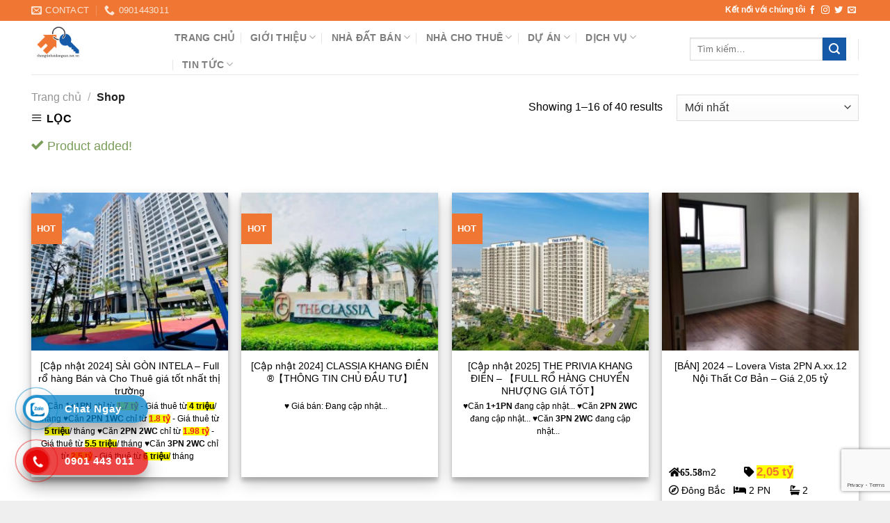

--- FILE ---
content_type: text/html; charset=UTF-8
request_url: https://thongtinbatdongsan.net.vn/shop/?post_type=product&add_to_wishlist=1843
body_size: 21425
content:
<!DOCTYPE html>
<!--[if IE 9 ]> <html lang="vi" class="ie9 loading-site no-js"> <![endif]-->
<!--[if IE 8 ]> <html lang="vi" class="ie8 loading-site no-js"> <![endif]-->
<!--[if (gte IE 9)|!(IE)]><!--><html lang="vi" class="loading-site no-js"> <!--<![endif]-->
<head>
	<meta charset="UTF-8" />
	<link rel="profile" href="https://gmpg.org/xfn/11" />
	<link rel="pingback" href="https://thongtinbatdongsan.net.vn/xmlrpc.php" />

					<script>document.documentElement.className = document.documentElement.className + ' yes-js js_active js'</script>
			<script>(function(html){html.className = html.className.replace(/\bno-js\b/,'js')})(document.documentElement);</script>
<title>Sản phẩm Archive - Thông Tin Bất Động Sản</title>
<meta name="viewport" content="width=device-width, initial-scale=1, maximum-scale=1" />
<!-- This site is optimized with the Yoast SEO Premium plugin v13.1 - https://yoast.com/wordpress/plugins/seo/ -->
<meta name="robots" content="max-snippet:-1, max-image-preview:large, max-video-preview:-1"/>
<link rel="canonical" href="https://thongtinbatdongsan.net.vn/shop/" />
<link rel="next" href="https://thongtinbatdongsan.net.vn/shop/page/2/" />
<meta property="og:locale" content="vi_VN" />
<meta property="og:type" content="object" />
<meta property="og:title" content="Sản phẩm Archive - Thông Tin Bất Động Sản" />
<meta property="og:description" content="♥Căn 1+1PN chỉ từ 1.7 tỷ - Giá thuê từ 4 triệu/ tháng

♥Căn 2PN 1WC chỉ từ 1.8 tỷ - Giá thuê từ 5 triệu/ tháng

♥Căn 2PN 2WC chỉ từ 1.98 tỷ - Giá thuê từ 5.5 triệu/ tháng

♥Căn 3PN 2WC chỉ từ 2.5 tỷ - Giá thuê từ 6 triệu/ tháng

&nbsp;" />
<meta property="og:url" content="https://thongtinbatdongsan.net.vn/shop/" />
<meta property="og:site_name" content="Thông Tin Bất Động Sản" />
<meta name="twitter:card" content="summary_large_image" />
<meta name="twitter:description" content="♥Căn 1+1PN chỉ từ 1.7 tỷ - Giá thuê từ 4 triệu/ tháng  ♥Căn 2PN 1WC chỉ từ 1.8 tỷ - Giá thuê từ 5 triệu/ tháng  ♥Căn 2PN 2WC chỉ từ 1.98 tỷ - Giá thuê từ 5.5 triệu/ tháng  ♥Căn 3PN 2WC chỉ từ 2.5 tỷ - Giá thuê từ 6 triệu/ tháng  &nbsp;" />
<meta name="twitter:title" content="Sản phẩm Archive - Thông Tin Bất Động Sản" />
<script type='application/ld+json' class='yoast-schema-graph yoast-schema-graph--main'>{"@context":"https://schema.org","@graph":[{"@type":"WebSite","@id":"https://thongtinbatdongsan.net.vn/#website","url":"https://thongtinbatdongsan.net.vn/","name":"Th\u00f4ng Tin B\u1ea5t \u0110\u1ed9ng S\u1ea3n","inLanguage":"vi","description":"Cung C\u1ea5p Ch\u00ednh X\u00e1c Th\u00f4ng Tin B\u1ea5t \u0110\u1ed9ng S\u1ea3n Th\u1eadt","potentialAction":{"@type":"SearchAction","target":"https://thongtinbatdongsan.net.vn/?s={search_term_string}","query-input":"required name=search_term_string"}},{"@type":"CollectionPage","@id":"https://thongtinbatdongsan.net.vn/shop/#webpage","url":"https://thongtinbatdongsan.net.vn/shop/","name":"S\u1ea3n ph\u1ea9m Archive - Th\u00f4ng Tin B\u1ea5t \u0110\u1ed9ng S\u1ea3n","isPartOf":{"@id":"https://thongtinbatdongsan.net.vn/#website"},"inLanguage":"vi"}]}</script>
<!-- / Yoast SEO Premium plugin. -->

<link rel='dns-prefetch' href='//www.google.com' />
<link rel='dns-prefetch' href='//use.fontawesome.com' />
<link rel='dns-prefetch' href='//fonts.googleapis.com' />
<link rel='dns-prefetch' href='//s.w.org' />
<link rel="alternate" type="application/rss+xml" title="Dòng thông tin Thông Tin Bất Động Sản &raquo;" href="https://thongtinbatdongsan.net.vn/feed/" />
<link rel="alternate" type="application/rss+xml" title="Dòng phản hồi Thông Tin Bất Động Sản &raquo;" href="https://thongtinbatdongsan.net.vn/comments/feed/" />
<link rel="alternate" type="application/rss+xml" title="Nguồn tin Thông Tin Bất Động Sản &raquo; Sản phẩm" href="https://thongtinbatdongsan.net.vn/shop/feed/" />
		<script type="text/javascript">
			window._wpemojiSettings = {"baseUrl":"https:\/\/s.w.org\/images\/core\/emoji\/12.0.0-1\/72x72\/","ext":".png","svgUrl":"https:\/\/s.w.org\/images\/core\/emoji\/12.0.0-1\/svg\/","svgExt":".svg","source":{"concatemoji":"https:\/\/thongtinbatdongsan.net.vn\/wp-includes\/js\/wp-emoji-release.min.js?ver=5.4.18"}};
			/*! This file is auto-generated */
			!function(e,a,t){var n,r,o,i=a.createElement("canvas"),p=i.getContext&&i.getContext("2d");function s(e,t){var a=String.fromCharCode;p.clearRect(0,0,i.width,i.height),p.fillText(a.apply(this,e),0,0);e=i.toDataURL();return p.clearRect(0,0,i.width,i.height),p.fillText(a.apply(this,t),0,0),e===i.toDataURL()}function c(e){var t=a.createElement("script");t.src=e,t.defer=t.type="text/javascript",a.getElementsByTagName("head")[0].appendChild(t)}for(o=Array("flag","emoji"),t.supports={everything:!0,everythingExceptFlag:!0},r=0;r<o.length;r++)t.supports[o[r]]=function(e){if(!p||!p.fillText)return!1;switch(p.textBaseline="top",p.font="600 32px Arial",e){case"flag":return s([127987,65039,8205,9895,65039],[127987,65039,8203,9895,65039])?!1:!s([55356,56826,55356,56819],[55356,56826,8203,55356,56819])&&!s([55356,57332,56128,56423,56128,56418,56128,56421,56128,56430,56128,56423,56128,56447],[55356,57332,8203,56128,56423,8203,56128,56418,8203,56128,56421,8203,56128,56430,8203,56128,56423,8203,56128,56447]);case"emoji":return!s([55357,56424,55356,57342,8205,55358,56605,8205,55357,56424,55356,57340],[55357,56424,55356,57342,8203,55358,56605,8203,55357,56424,55356,57340])}return!1}(o[r]),t.supports.everything=t.supports.everything&&t.supports[o[r]],"flag"!==o[r]&&(t.supports.everythingExceptFlag=t.supports.everythingExceptFlag&&t.supports[o[r]]);t.supports.everythingExceptFlag=t.supports.everythingExceptFlag&&!t.supports.flag,t.DOMReady=!1,t.readyCallback=function(){t.DOMReady=!0},t.supports.everything||(n=function(){t.readyCallback()},a.addEventListener?(a.addEventListener("DOMContentLoaded",n,!1),e.addEventListener("load",n,!1)):(e.attachEvent("onload",n),a.attachEvent("onreadystatechange",function(){"complete"===a.readyState&&t.readyCallback()})),(n=t.source||{}).concatemoji?c(n.concatemoji):n.wpemoji&&n.twemoji&&(c(n.twemoji),c(n.wpemoji)))}(window,document,window._wpemojiSettings);
		</script>
		<style type="text/css">
img.wp-smiley,
img.emoji {
	display: inline !important;
	border: none !important;
	box-shadow: none !important;
	height: 1em !important;
	width: 1em !important;
	margin: 0 .07em !important;
	vertical-align: -0.1em !important;
	background: none !important;
	padding: 0 !important;
}
</style>
	<link rel='stylesheet' id='wp-block-library-css'  href='https://thongtinbatdongsan.net.vn/wp-includes/css/dist/block-library/style.min.css?ver=5.4.18' type='text/css' media='all' />
<link rel='stylesheet' id='wc-block-style-css'  href='https://thongtinbatdongsan.net.vn/wp-content/plugins/woocommerce/packages/woocommerce-blocks/build/style.css?ver=2.5.14' type='text/css' media='all' />
<link rel='stylesheet' id='contact-form-7-css'  href='https://thongtinbatdongsan.net.vn/wp-content/plugins/contact-form-7/includes/css/styles.css?ver=5.1.7' type='text/css' media='all' />
<link rel='stylesheet' id='hotline-css-css'  href='https://thongtinbatdongsan.net.vn/wp-content/plugins/hotline-va-zalo//css/hotline.css?ver=1.0.0' type='text/css' media='all' />
<link rel='stylesheet' id='mwp-side-menu-css'  href='https://thongtinbatdongsan.net.vn/wp-content/plugins/mwp-side-menu/public/css/style.css?ver=3.1.2' type='text/css' media='all' />
<link rel='stylesheet' id='mwp-side-menu-css-css'  href='https://thongtinbatdongsan.net.vn/wp-content/plugins/mwp-side-menu/public/css/left.css?ver=3.1.2' type='text/css' media='all' />
<link rel='stylesheet' id='mwp-side-menu-font-awesome-css'  href='https://thongtinbatdongsan.net.vn/wp-content/plugins/mwp-side-menu/asset/font-awesome/css/font-awesome.min.css?ver=4.7.0' type='text/css' media='all' />
<style id='woocommerce-inline-inline-css' type='text/css'>
.woocommerce form .form-row .required { visibility: visible; }
</style>
<link rel='stylesheet' id='jquery-selectBox-css'  href='https://thongtinbatdongsan.net.vn/wp-content/plugins/yith-woocommerce-wishlist/assets/css/jquery.selectBox.css?ver=1.2.0' type='text/css' media='all' />
<link rel='stylesheet' id='flatsome-icons-css'  href='https://thongtinbatdongsan.net.vn/wp-content/themes/flatsome/assets/css/fl-icons.css?ver=3.3' type='text/css' media='all' />
<link rel='stylesheet' id='flatsome-woocommerce-wishlist-css'  href='https://thongtinbatdongsan.net.vn/wp-content/themes/flatsome/inc/integrations/wc-yith-wishlist/wishlist.css?ver=3.10.2' type='text/css' media='all' />
<link rel='stylesheet' id='bfa-font-awesome-css'  href='https://use.fontawesome.com/releases/v5.15.4/css/all.css?ver=2.0.1' type='text/css' media='all' />
<link rel='stylesheet' id='bfa-font-awesome-v4-shim-css'  href='https://use.fontawesome.com/releases/v5.15.4/css/v4-shims.css?ver=2.0.1' type='text/css' media='all' />
<style id='bfa-font-awesome-v4-shim-inline-css' type='text/css'>

			@font-face {
				font-family: 'FontAwesome';
				src: url('https://use.fontawesome.com/releases/v5.15.4/webfonts/fa-brands-400.eot'),
				url('https://use.fontawesome.com/releases/v5.15.4/webfonts/fa-brands-400.eot?#iefix') format('embedded-opentype'),
				url('https://use.fontawesome.com/releases/v5.15.4/webfonts/fa-brands-400.woff2') format('woff2'),
				url('https://use.fontawesome.com/releases/v5.15.4/webfonts/fa-brands-400.woff') format('woff'),
				url('https://use.fontawesome.com/releases/v5.15.4/webfonts/fa-brands-400.ttf') format('truetype'),
				url('https://use.fontawesome.com/releases/v5.15.4/webfonts/fa-brands-400.svg#fontawesome') format('svg');
			}

			@font-face {
				font-family: 'FontAwesome';
				src: url('https://use.fontawesome.com/releases/v5.15.4/webfonts/fa-solid-900.eot'),
				url('https://use.fontawesome.com/releases/v5.15.4/webfonts/fa-solid-900.eot?#iefix') format('embedded-opentype'),
				url('https://use.fontawesome.com/releases/v5.15.4/webfonts/fa-solid-900.woff2') format('woff2'),
				url('https://use.fontawesome.com/releases/v5.15.4/webfonts/fa-solid-900.woff') format('woff'),
				url('https://use.fontawesome.com/releases/v5.15.4/webfonts/fa-solid-900.ttf') format('truetype'),
				url('https://use.fontawesome.com/releases/v5.15.4/webfonts/fa-solid-900.svg#fontawesome') format('svg');
			}

			@font-face {
				font-family: 'FontAwesome';
				src: url('https://use.fontawesome.com/releases/v5.15.4/webfonts/fa-regular-400.eot'),
				url('https://use.fontawesome.com/releases/v5.15.4/webfonts/fa-regular-400.eot?#iefix') format('embedded-opentype'),
				url('https://use.fontawesome.com/releases/v5.15.4/webfonts/fa-regular-400.woff2') format('woff2'),
				url('https://use.fontawesome.com/releases/v5.15.4/webfonts/fa-regular-400.woff') format('woff'),
				url('https://use.fontawesome.com/releases/v5.15.4/webfonts/fa-regular-400.ttf') format('truetype'),
				url('https://use.fontawesome.com/releases/v5.15.4/webfonts/fa-regular-400.svg#fontawesome') format('svg');
				unicode-range: U+F004-F005,U+F007,U+F017,U+F022,U+F024,U+F02E,U+F03E,U+F044,U+F057-F059,U+F06E,U+F070,U+F075,U+F07B-F07C,U+F080,U+F086,U+F089,U+F094,U+F09D,U+F0A0,U+F0A4-F0A7,U+F0C5,U+F0C7-F0C8,U+F0E0,U+F0EB,U+F0F3,U+F0F8,U+F0FE,U+F111,U+F118-F11A,U+F11C,U+F133,U+F144,U+F146,U+F14A,U+F14D-F14E,U+F150-F152,U+F15B-F15C,U+F164-F165,U+F185-F186,U+F191-F192,U+F1AD,U+F1C1-F1C9,U+F1CD,U+F1D8,U+F1E3,U+F1EA,U+F1F6,U+F1F9,U+F20A,U+F247-F249,U+F24D,U+F254-F25B,U+F25D,U+F267,U+F271-F274,U+F279,U+F28B,U+F28D,U+F2B5-F2B6,U+F2B9,U+F2BB,U+F2BD,U+F2C1-F2C2,U+F2D0,U+F2D2,U+F2DC,U+F2ED,U+F328,U+F358-F35B,U+F3A5,U+F3D1,U+F410,U+F4AD;
			}
		
</style>
<link rel='stylesheet' id='wp-featherlight-css'  href='https://thongtinbatdongsan.net.vn/wp-content/plugins/wp-featherlight/css/wp-featherlight.min.css?ver=1.3.2' type='text/css' media='all' />
<link rel='stylesheet' id='flatsome-main-css'  href='https://thongtinbatdongsan.net.vn/wp-content/themes/flatsome/assets/css/flatsome.css?ver=3.10.4' type='text/css' media='all' />
<link rel='stylesheet' id='flatsome-shop-css'  href='https://thongtinbatdongsan.net.vn/wp-content/themes/flatsome/assets/css/flatsome-shop.css?ver=3.10.4' type='text/css' media='all' />
<link rel='stylesheet' id='flatsome-style-css'  href='https://thongtinbatdongsan.net.vn/wp-content/themes/flatsome-child/style.css?ver=3.0' type='text/css' media='all' />
<link rel='stylesheet' id='flatsome-googlefonts-css'  href='//fonts.googleapis.com/css?family=-apple-system%2C+BlinkMacSystemFont%2C+&quot;Segoe_UI&quot;,_Roboto,_Oxygen-Sans,_Ubuntu,_Cantarell,_&quot;Helvetica_Neue&quot;,_sans-serif:regular,700,regular,700,regular&#038;display=swap&#038;ver=3.9' type='text/css' media='all' />
<script type='text/javascript' src='https://thongtinbatdongsan.net.vn/wp-includes/js/jquery/jquery.js?ver=1.12.4-wp'></script>
<script type='text/javascript' src='https://thongtinbatdongsan.net.vn/wp-includes/js/jquery/jquery-migrate.min.js?ver=1.4.1'></script>
<script type='text/javascript' src='https://thongtinbatdongsan.net.vn/wp-content/plugins/wp-extra/js/copy.js?ver=5.4.18'></script>
<script type='text/javascript' src='https://thongtinbatdongsan.net.vn/wp-content/plugins/mwp-side-menu/public/js/side-menu.js?ver=3.1.2'></script>
<link rel='https://api.w.org/' href='https://thongtinbatdongsan.net.vn/wp-json/' />
<link rel="EditURI" type="application/rsd+xml" title="RSD" href="https://thongtinbatdongsan.net.vn/xmlrpc.php?rsd" />
<link rel="wlwmanifest" type="application/wlwmanifest+xml" href="https://thongtinbatdongsan.net.vn/wp-includes/wlwmanifest.xml" /> 
<meta name="generator" content="WordPress 5.4.18" />
<meta name="generator" content="WooCommerce 4.0.4" />
<div id="fb-root"></div><script>(function(d, s, id) {

	var js, fjs = d.getElementsByTagName(s)[0];

	if (d.getElementById(id)) return;

	js = d.createElement(s); js.id = id;

	js.src = '//connect.facebook.net/en_GB/sdk.js#xfbml=1&version=v2.3';

	fjs.parentNode.insertBefore(js, fjs);

	}(document, 'script', 'facebook-jssdk'));</script>
		<script async src="https://www.googletagmanager.com/gtag/js?id=UA-140937634-1"></script>
		<script>
			window.dataLayer = window.dataLayer || [];
			function gtag(){dataLayer.push(arguments);}
			gtag('js', new Date());
			gtag('config', 'UA-140937634-1');
		</script>

	<!-- Google Tag Manager -->
<script>(function(w,d,s,l,i){w[l]=w[l]||[];w[l].push({'gtm.start':
new Date().getTime(),event:'gtm.js'});var f=d.getElementsByTagName(s)[0],
j=d.createElement(s),dl=l!='dataLayer'?'&l='+l:'';j.async=true;j.src=
'https://www.googletagmanager.com/gtm.js?id='+i+dl;f.parentNode.insertBefore(j,f);
})(window,document,'script','dataLayer','GTM-5FDVKLJ');</script>
<!-- End Google Tag Manager -->
</script>

<link rel="stylesheet" href="https://maxcdn.bootstrapcdn.com/font-awesome/4.7.0/css/font-awesome.min.css" /><style>.bg{opacity: 0; transition: opacity 1s; -webkit-transition: opacity 1s;} .bg-loaded{opacity: 1;}</style><!--[if IE]><link rel="stylesheet" type="text/css" href="https://thongtinbatdongsan.net.vn/wp-content/themes/flatsome/assets/css/ie-fallback.css"><script src="//cdnjs.cloudflare.com/ajax/libs/html5shiv/3.6.1/html5shiv.js"></script><script>var head = document.getElementsByTagName('head')[0],style = document.createElement('style');style.type = 'text/css';style.styleSheet.cssText = ':before,:after{content:none !important';head.appendChild(style);setTimeout(function(){head.removeChild(style);}, 0);</script><script src="https://thongtinbatdongsan.net.vn/wp-content/themes/flatsome/assets/libs/ie-flexibility.js"></script><![endif]--><script src='https://www.google.com/recaptcha/api.js'></script>	<noscript><style>.woocommerce-product-gallery{ opacity: 1 !important; }</style></noscript>
	
<!-- Facebook Pixel Code -->
<script type='text/javascript'>
!function(f,b,e,v,n,t,s){if(f.fbq)return;n=f.fbq=function(){n.callMethod?
n.callMethod.apply(n,arguments):n.queue.push(arguments)};if(!f._fbq)f._fbq=n;
n.push=n;n.loaded=!0;n.version='2.0';n.queue=[];t=b.createElement(e);t.async=!0;
t.src=v;s=b.getElementsByTagName(e)[0];s.parentNode.insertBefore(t,s)}(window,
document,'script','https://connect.facebook.net/en_US/fbevents.js');
</script>
<!-- End Facebook Pixel Code -->
<script type='text/javascript'>
  fbq('init', '198830424021724', [], {
    "agent": "wordpress-5.4.18-2.0.1"
});
</script><script type='text/javascript'>
  fbq('track', 'PageView', []);
</script>
<!-- Facebook Pixel Code -->
<noscript>
<img height="1" width="1" style="display:none" alt="fbpx"
src="https://www.facebook.com/tr?id=198830424021724&ev=PageView&noscript=1" />
</noscript>
<!-- End Facebook Pixel Code -->
<link rel="icon" href="https://thongtinbatdongsan.net.vn/wp-content/uploads/2021/04/cropped-logottbdsko-32x32.png" sizes="32x32" />
<link rel="icon" href="https://thongtinbatdongsan.net.vn/wp-content/uploads/2021/04/cropped-logottbdsko-192x192.png" sizes="192x192" />
<link rel="apple-touch-icon" href="https://thongtinbatdongsan.net.vn/wp-content/uploads/2021/04/cropped-logottbdsko-180x180.png" />
<meta name="msapplication-TileImage" content="https://thongtinbatdongsan.net.vn/wp-content/uploads/2021/04/cropped-logottbdsko-270x270.png" />
<style id="custom-css" type="text/css">:root {--primary-color: #ef7733;}.full-width .ubermenu-nav, .container, .row{max-width: 1220px}.row.row-collapse{max-width: 1190px}.row.row-small{max-width: 1212.5px}.row.row-large{max-width: 1250px}.header-main{height: 77px}#logo img{max-height: 77px}#logo{width:176px;}.header-bottom{min-height: 10px}.header-top{min-height: 30px}.transparent .header-main{height: 30px}.transparent #logo img{max-height: 30px}.has-transparent + .page-title:first-of-type,.has-transparent + #main > .page-title,.has-transparent + #main > div > .page-title,.has-transparent + #main .page-header-wrapper:first-of-type .page-title{padding-top: 60px;}.header.show-on-scroll,.stuck .header-main{height:64px!important}.stuck #logo img{max-height: 64px!important}.header-bg-color, .header-wrapper {background-color: rgba(255,255,255,0.9)}.header-bottom {background-color: #f1f1f1}.header-main .nav > li > a{line-height: 16px }.header-wrapper:not(.stuck) .header-main .header-nav{margin-top: 4px }.stuck .header-main .nav > li > a{line-height: 50px }@media (max-width: 549px) {.header-main{height: 70px}#logo img{max-height: 70px}}.nav-dropdown-has-arrow li.has-dropdown:before{border-bottom-color: #ef5700;}.nav .nav-dropdown{border-color: #ef5700 }.nav-dropdown{border-radius:15px}.nav-dropdown{font-size:88%}.header-top{background-color:#ef7733!important;}/* Color */.accordion-title.active, .has-icon-bg .icon .icon-inner,.logo a, .primary.is-underline, .primary.is-link, .badge-outline .badge-inner, .nav-outline > li.active> a,.nav-outline >li.active > a, .cart-icon strong,[data-color='primary'], .is-outline.primary{color: #ef7733;}/* Color !important */[data-text-color="primary"]{color: #ef7733!important;}/* Background Color */[data-text-bg="primary"]{background-color: #ef7733;}/* Background */.scroll-to-bullets a,.featured-title, .label-new.menu-item > a:after, .nav-pagination > li > .current,.nav-pagination > li > span:hover,.nav-pagination > li > a:hover,.has-hover:hover .badge-outline .badge-inner,button[type="submit"], .button.wc-forward:not(.checkout):not(.checkout-button), .button.submit-button, .button.primary:not(.is-outline),.featured-table .title,.is-outline:hover, .has-icon:hover .icon-label,.nav-dropdown-bold .nav-column li > a:hover, .nav-dropdown.nav-dropdown-bold > li > a:hover, .nav-dropdown-bold.dark .nav-column li > a:hover, .nav-dropdown.nav-dropdown-bold.dark > li > a:hover, .is-outline:hover, .tagcloud a:hover,.grid-tools a, input[type='submit']:not(.is-form), .box-badge:hover .box-text, input.button.alt,.nav-box > li > a:hover,.nav-box > li.active > a,.nav-pills > li.active > a ,.current-dropdown .cart-icon strong, .cart-icon:hover strong, .nav-line-bottom > li > a:before, .nav-line-grow > li > a:before, .nav-line > li > a:before,.banner, .header-top, .slider-nav-circle .flickity-prev-next-button:hover svg, .slider-nav-circle .flickity-prev-next-button:hover .arrow, .primary.is-outline:hover, .button.primary:not(.is-outline), input[type='submit'].primary, input[type='submit'].primary, input[type='reset'].button, input[type='button'].primary, .badge-inner{background-color: #ef7733;}/* Border */.nav-vertical.nav-tabs > li.active > a,.scroll-to-bullets a.active,.nav-pagination > li > .current,.nav-pagination > li > span:hover,.nav-pagination > li > a:hover,.has-hover:hover .badge-outline .badge-inner,.accordion-title.active,.featured-table,.is-outline:hover, .tagcloud a:hover,blockquote, .has-border, .cart-icon strong:after,.cart-icon strong,.blockUI:before, .processing:before,.loading-spin, .slider-nav-circle .flickity-prev-next-button:hover svg, .slider-nav-circle .flickity-prev-next-button:hover .arrow, .primary.is-outline:hover{border-color: #ef7733}.nav-tabs > li.active > a{border-top-color: #ef7733}.widget_shopping_cart_content .blockUI.blockOverlay:before { border-left-color: #ef7733 }.woocommerce-checkout-review-order .blockUI.blockOverlay:before { border-left-color: #ef7733 }/* Fill */.slider .flickity-prev-next-button:hover svg,.slider .flickity-prev-next-button:hover .arrow{fill: #ef7733;}/* Background Color */[data-icon-label]:after, .secondary.is-underline:hover,.secondary.is-outline:hover,.icon-label,.button.secondary:not(.is-outline),.button.alt:not(.is-outline), .badge-inner.on-sale, .button.checkout, .single_add_to_cart_button, .current .breadcrumb-step{ background-color:#155aa9; }[data-text-bg="secondary"]{background-color: #155aa9;}/* Color */.secondary.is-underline,.secondary.is-link, .secondary.is-outline,.stars a.active, .star-rating:before, .woocommerce-page .star-rating:before,.star-rating span:before, .color-secondary{color: #155aa9}/* Color !important */[data-text-color="secondary"]{color: #155aa9!important;}/* Border */.secondary.is-outline:hover{border-color:#155aa9}.alert.is-underline:hover,.alert.is-outline:hover,.alert{background-color: #dd3333}.alert.is-link, .alert.is-outline, .color-alert{color: #dd3333;}/* Color !important */[data-text-color="alert"]{color: #dd3333!important;}/* Background Color */[data-text-bg="alert"]{background-color: #dd3333;}@media screen and (max-width: 549px){body{font-size: 100%;}}body{font-family:"-apple-system, BlinkMacSystemFont, &quot;Segoe UI&quot;, Roboto, Oxygen-Sans, Ubuntu, Cantarell, &quot;Helvetica Neue&quot;, sans-serif", sans-serif}body{font-weight: 0}body{color: #000000}.nav > li > a {font-family:"-apple-system, BlinkMacSystemFont, &quot;Segoe UI&quot;, Roboto, Oxygen-Sans, Ubuntu, Cantarell, &quot;Helvetica Neue&quot;, sans-serif", sans-serif;}.nav > li > a {font-weight: 700;}h1,h2,h3,h4,h5,h6,.heading-font, .off-canvas-center .nav-sidebar.nav-vertical > li > a{font-family: "-apple-system, BlinkMacSystemFont, &quot;Segoe UI&quot;, Roboto, Oxygen-Sans, Ubuntu, Cantarell, &quot;Helvetica Neue&quot;, sans-serif", sans-serif;}h1,h2,h3,h4,h5,h6,.heading-font,.banner h1,.banner h2{font-weight: 700;}h1,h2,h3,h4,h5,h6,.heading-font{color: #ef7733;}.alt-font{font-family: "-apple-system, BlinkMacSystemFont, &quot;Segoe UI&quot;, Roboto, Oxygen-Sans, Ubuntu, Cantarell, &quot;Helvetica Neue&quot;, sans-serif", sans-serif;}.alt-font{font-weight: 0!important;}.header:not(.transparent) .header-nav.nav > li > a:hover,.header:not(.transparent) .header-nav.nav > li.active > a,.header:not(.transparent) .header-nav.nav > li.current > a,.header:not(.transparent) .header-nav.nav > li > a.active,.header:not(.transparent) .header-nav.nav > li > a.current{color: #ef7733;}.header-nav.nav-line-bottom > li > a:before,.header-nav.nav-line-grow > li > a:before,.header-nav.nav-line > li > a:before,.header-nav.nav-box > li > a:hover,.header-nav.nav-box > li.active > a,.header-nav.nav-pills > li > a:hover,.header-nav.nav-pills > li.active > a{color:#FFF!important;background-color: #ef7733;}a{color: #000000;}a:hover{color: #306ced;}.tagcloud a:hover{border-color: #306ced;background-color: #306ced;}.shop-page-title.featured-title .title-overlay{background-color: #ef7733;}.products.has-equal-box-heights .box-image {padding-top: 80%;}@media screen and (min-width: 550px){.products .box-vertical .box-image{min-width: 300px!important;width: 300px!important;}}.absolute-footer, html{background-color: #efefef}/* Custom CSS */#bat-dong-san-contact-form{border: 2px dashed #eda74b !important;padding: 10px !important;background: rgba(10, 36, 83, 0.82) !important;}.form-flat input:not([type="submit"]), .form-flat textarea, .form-flat select{background-color:#ffffff !important;}.dk {text-align: center !important;}.dk input {border: 2px dashed #eda74b !important;}.form-flat input:not([type="submit"]), .form-flat textarea, .form-flat select{border-radius:5px !important;}.form-flat textarea{border-radius:5px !important;}.form-flat button, .form-flat input{border-radius:5px !important;}#bat-dong-san-form-lien-he input[type="submit"]{background-color: #0A2453 !important;}#bat-dong-san-form-lien-he label{color: #f98000 !important;}/**Button header**/.header-button a{border-color: #0A2453 !important;}.label-new.menu-item > a:after{content:"New";}.label-hot.menu-item > a:after{content:"Hot";}.label-sale.menu-item > a:after{content:"Sale";}.label-popular.menu-item > a:after{content:"Popular";}</style>		<style type="text/css" id="wp-custom-css">
			/* box sản phẩm trang chủ */
.duan .box {background: white;
    border-radius: 4px;
    border: 1px solid #dedede;
    padding: 8px;}

.duan .box-text{    padding-top: 5px;
    padding-bottom: 2px;}

.duan .col-inner .box-text.text-center{padding-left:0px; padding-right:0px}

.duan .row-small>.col{    padding: 0 5px 10px;}
.sduan .box-image{height:182px}
/* box sản phẩm trang chủ */

li.description_tab.active {
    display: none;
}
/* .sgpb-popup-dialog-main-div-theme-wrapper-6 {
    z-index: 99999999999 !important;
} */ 
  
.container .section, .row .section {
    padding-left: 5px;
    padding-right: 05px;
}





		</style>
		</head>

<body class="archive post-type-archive post-type-archive-product theme-flatsome woocommerce woocommerce-page woocommerce-no-js wp-featherlight-captions lightbox nav-dropdown-has-arrow">

<!-- Google Tag Manager (noscript) -->
<noscript><iframe src="https://www.googletagmanager.com/ns.html?id=GTM-5FDVKLJ"
height="0" width="0" style="display:none;visibility:hidden"></iframe></noscript>
<!-- End Google Tag Manager (noscript) -->
<a class="skip-link screen-reader-text" href="#main">Skip to content</a>

<div id="wrapper">

	
	<header id="header" class="header has-sticky sticky-jump">
		<div class="header-wrapper">
			<div id="top-bar" class="header-top hide-for-sticky nav-dark hide-for-medium">
    <div class="flex-row container">
      <div class="flex-col hide-for-medium flex-left">
          <ul class="nav nav-left medium-nav-center nav-small  nav-pills">
              <li class="header-contact-wrapper">
		<ul id="header-contact" class="nav nav-divided nav-uppercase header-contact">
		
						<li class="">
			  <a href="/cdn-cgi/l/email-protection#afdbc7c0c1c8dbc6c1cdcedbcbc0c1c8dccec1c1cadbefc8c2cec6c381ccc0c2" class="tooltip" title="thongtinbatdongsannet@gmail.com">
				  <i class="icon-envelop" style="font-size:15px;"></i>			       <span>
			       	Contact			       </span>
			  </a>
			</li>
					
			
						<li class="">
			  <a href="tel:0901443011" class="tooltip" title="0901443011">
			     <i class="icon-phone" style="font-size:15px;"></i>			      <span>0901443011</span>
			  </a>
			</li>
				</ul>
</li>          </ul>
      </div><!-- flex-col left -->

      <div class="flex-col hide-for-medium flex-center">
          <ul class="nav nav-center nav-small  nav-pills">
                        </ul>
      </div><!-- center -->

      <div class="flex-col hide-for-medium flex-right">
         <ul class="nav top-bar-nav nav-right nav-small  nav-pills">
              <li class="html custom html_topbar_left"><strong>Kết nối với chúng tôi</strong></li><li class="html header-social-icons ml-0">
	<div class="social-icons follow-icons" ><a href="https://www.facebook.com/dautubdshochiminh/" target="_blank" data-label="Facebook"  rel="noopener noreferrer nofollow" class="icon plain facebook tooltip" title="Follow on Facebook"><i class="icon-facebook" ></i></a><a href="http://url" target="_blank" rel="noopener noreferrer nofollow" data-label="Instagram" class="icon plain  instagram tooltip" title="Follow on Instagram"><i class="icon-instagram" ></i></a><a href="http://url" target="_blank"  data-label="Twitter"  rel="noopener noreferrer nofollow" class="icon plain  twitter tooltip" title="Follow on Twitter"><i class="icon-twitter" ></i></a><a href="/cdn-cgi/l/email-protection#0f76607a7d4f6a626e6663" data-label="E-mail" rel="nofollow" class="icon plain  email tooltip" title="Send us an email"><i class="icon-envelop" ></i></a></div></li>          </ul>
      </div><!-- .flex-col right -->

      
    </div><!-- .flex-row -->
</div><!-- #header-top -->
<div id="masthead" class="header-main ">
      <div class="header-inner flex-row container logo-left medium-logo-center" role="navigation">

          <!-- Logo -->
          <div id="logo" class="flex-col logo">
            <!-- Header logo -->
<a href="https://thongtinbatdongsan.net.vn/" title="Thông Tin Bất Động Sản - Cung Cấp Chính Xác Thông Tin Bất Động Sản Thật" rel="home">
    <img width="176" height="77" src="https://thongtinbatdongsan.net.vn/wp-content/uploads/2021/04/Logottbds.png" class="header_logo header-logo" alt="Thông Tin Bất Động Sản"/><img  width="176" height="77" src="https://thongtinbatdongsan.net.vn/wp-content/uploads/2021/04/Logottbds.png" class="header-logo-dark" alt="Thông Tin Bất Động Sản"/></a>
          </div>

          <!-- Mobile Left Elements -->
          <div class="flex-col show-for-medium flex-left">
            <ul class="mobile-nav nav nav-left ">
              <li class="nav-icon has-icon">
  <div class="header-button">		<a href="#" data-open="#main-menu" data-pos="left" data-bg="main-menu-overlay" data-color="" class="icon primary button round is-small" aria-label="Menu" aria-controls="main-menu" aria-expanded="false">
		
		  <i class="icon-menu" ></i>
		  <span class="menu-title uppercase hide-for-small">Menu</span>		</a>
	 </div> </li>            </ul>
          </div>

          <!-- Left Elements -->
          <div class="flex-col hide-for-medium flex-left
            flex-grow">
            <ul class="header-nav header-nav-main nav nav-left  nav-divided nav-size-medium nav-uppercase" >
              <li id="menu-item-262" class="menu-item menu-item-type-post_type menu-item-object-page menu-item-home  menu-item-262"><a href="https://thongtinbatdongsan.net.vn/" class="nav-top-link">Trang Chủ</a></li>
<li id="menu-item-2048" class="menu-item menu-item-type-post_type menu-item-object-page menu-item-has-children  menu-item-2048 has-dropdown"><a href="https://thongtinbatdongsan.net.vn/gioi-thieu/" class="nav-top-link">Giới thiệu<i class="icon-angle-down" ></i></a>
<ul class='nav-dropdown nav-dropdown-bold'>
	<li id="menu-item-257" class="menu-item menu-item-type-post_type menu-item-object-page  menu-item-257"><a href="https://thongtinbatdongsan.net.vn/lien-he/">Liên hệ</a></li>
</ul>
</li>
<li id="menu-item-1527" class="menu-item menu-item-type-taxonomy menu-item-object-product_cat menu-item-has-children  menu-item-1527 has-dropdown"><a href="https://thongtinbatdongsan.net.vn/nha-dat-ban/" class="nav-top-link">Nhà Đất Bán<i class="icon-angle-down" ></i></a>
<ul class='nav-dropdown nav-dropdown-bold'>
	<li id="menu-item-1533" class="menu-item menu-item-type-taxonomy menu-item-object-product_cat  menu-item-1533"><a href="https://thongtinbatdongsan.net.vn/ban-nha-rieng/">Bán Nhà Riêng</a></li>
	<li id="menu-item-1532" class="menu-item menu-item-type-taxonomy menu-item-object-product_cat  menu-item-1532"><a href="https://thongtinbatdongsan.net.vn/ban-nha-mat-pho/">Bán Nhà Mặt Phố</a></li>
	<li id="menu-item-1529" class="menu-item menu-item-type-taxonomy menu-item-object-product_cat  menu-item-1529"><a href="https://thongtinbatdongsan.net.vn/ban-biet-thu-nha-lien-ke/">Bán Biệt Thự/ Nhà Liền Kề</a></li>
	<li id="menu-item-1530" class="menu-item menu-item-type-taxonomy menu-item-object-product_cat  menu-item-1530"><a href="https://thongtinbatdongsan.net.vn/ban-can-ho-chung-cu/">Bán Căn Hộ Chung Cư</a></li>
	<li id="menu-item-1531" class="menu-item menu-item-type-taxonomy menu-item-object-product_cat  menu-item-1531"><a href="https://thongtinbatdongsan.net.vn/ban-dat-nen/">Bán Đất Nền</a></li>
	<li id="menu-item-1528" class="menu-item menu-item-type-taxonomy menu-item-object-product_cat  menu-item-1528"><a href="https://thongtinbatdongsan.net.vn/ban-bds-khac/">Bán BĐS Khác</a></li>
</ul>
</li>
<li id="menu-item-1534" class="menu-item menu-item-type-taxonomy menu-item-object-product_cat menu-item-has-children  menu-item-1534 has-dropdown"><a href="https://thongtinbatdongsan.net.vn/nha-cho-thue/" class="nav-top-link">Nhà Cho Thuê<i class="icon-angle-down" ></i></a>
<ul class='nav-dropdown nav-dropdown-bold'>
	<li id="menu-item-1536" class="menu-item menu-item-type-taxonomy menu-item-object-product_cat  menu-item-1536"><a href="https://thongtinbatdongsan.net.vn/cho-thue-nha-mat-pho/">Cho Thuê Nhà Mặt Phố</a></li>
	<li id="menu-item-1537" class="menu-item menu-item-type-taxonomy menu-item-object-product_cat  menu-item-1537"><a href="https://thongtinbatdongsan.net.vn/cho-thue-nha-rieng/">Cho Thuê Nhà Riêng</a></li>
	<li id="menu-item-1535" class="menu-item menu-item-type-taxonomy menu-item-object-product_cat  menu-item-1535"><a href="https://thongtinbatdongsan.net.vn/cho-thue-can-ho-chung-cu/">Cho Thuê Căn Hộ Chung Cư</a></li>
	<li id="menu-item-1538" class="menu-item menu-item-type-taxonomy menu-item-object-product_cat  menu-item-1538"><a href="https://thongtinbatdongsan.net.vn/cho-thue-van-phong/">Cho Thuê Văn Phòng</a></li>
</ul>
</li>
<li id="menu-item-260" class="menu-item menu-item-type-post_type menu-item-object-page menu-item-has-children  menu-item-260 has-dropdown"><a href="https://thongtinbatdongsan.net.vn/du-an/" class="nav-top-link">Dự án<i class="icon-angle-down" ></i></a>
<ul class='nav-dropdown nav-dropdown-bold'>
	<li id="menu-item-963" class="menu-item menu-item-type-post_type menu-item-object-page  menu-item-963"><a href="https://thongtinbatdongsan.net.vn/nha-pho-biet-thu/">Nhà Phố</a></li>
	<li id="menu-item-962" class="menu-item menu-item-type-post_type menu-item-object-page  menu-item-962"><a href="https://thongtinbatdongsan.net.vn/can-ho/">Căn Hộ</a></li>
	<li id="menu-item-961" class="menu-item menu-item-type-post_type menu-item-object-page  menu-item-961"><a href="https://thongtinbatdongsan.net.vn/dat-nen/">Đất Nền</a></li>
</ul>
</li>
<li id="menu-item-1539" class="menu-item menu-item-type-taxonomy menu-item-object-product_cat menu-item-has-children  menu-item-1539 has-dropdown"><a href="https://thongtinbatdongsan.net.vn/dich-vu/" class="nav-top-link">Dịch Vụ<i class="icon-angle-down" ></i></a>
<ul class='nav-dropdown nav-dropdown-bold'>
	<li id="menu-item-1541" class="menu-item menu-item-type-taxonomy menu-item-object-product_cat  menu-item-1541"><a href="https://thongtinbatdongsan.net.vn/quy-trinh-chuyen-nhuong/">Quy Trình Chuyển Nhương</a></li>
	<li id="menu-item-1540" class="menu-item menu-item-type-taxonomy menu-item-object-product_cat  menu-item-1540"><a href="https://thongtinbatdongsan.net.vn/lam-ho-so/">Làm Hồ Sơ</a></li>
</ul>
</li>
<li id="menu-item-1614" class="menu-item menu-item-type-taxonomy menu-item-object-category menu-item-has-children  menu-item-1614 has-dropdown"><a href="https://thongtinbatdongsan.net.vn/category/tin-tuc/" class="nav-top-link">Tin Tức<i class="icon-angle-down" ></i></a>
<ul class='nav-dropdown nav-dropdown-bold'>
	<li id="menu-item-1617" class="menu-item menu-item-type-taxonomy menu-item-object-category  menu-item-1617"><a href="https://thongtinbatdongsan.net.vn/category/tin-tuc/tin-tuc-thi-truong/">Tin Tức Thị Trường</a></li>
	<li id="menu-item-1616" class="menu-item menu-item-type-taxonomy menu-item-object-category  menu-item-1616"><a href="https://thongtinbatdongsan.net.vn/category/tin-tuc/tin-tuc-du-an/">Tin Tức Dự Án</a></li>
	<li id="menu-item-1615" class="menu-item menu-item-type-taxonomy menu-item-object-category  menu-item-1615"><a href="https://thongtinbatdongsan.net.vn/category/tin-tuc/phap-luat/">Pháp Luật</a></li>
</ul>
</li>
            </ul>
          </div>

          <!-- Right Elements -->
          <div class="flex-col hide-for-medium flex-right">
            <ul class="header-nav header-nav-main nav nav-right  nav-divided nav-size-medium nav-uppercase">
              <li class="header-search-form search-form html relative has-icon">
	<div class="header-search-form-wrapper">
		<div class="searchform-wrapper ux-search-box relative is-normal"><form role="search" method="get" class="searchform" action="https://thongtinbatdongsan.net.vn/">
	<div class="flex-row relative">
						<div class="flex-col flex-grow">
			<label class="screen-reader-text" for="woocommerce-product-search-field-0">Tìm kiếm:</label>
			<input type="search" id="woocommerce-product-search-field-0" class="search-field mb-0" placeholder="Tìm kiếm&hellip;" value="" name="s" />
			<input type="hidden" name="post_type" value="product" />
					</div><!-- .flex-col -->
		<div class="flex-col">
			<button type="submit" value="Tìm kiếm" class="ux-search-submit submit-button secondary button icon mb-0">
				<i class="icon-search" ></i>			</button>
		</div><!-- .flex-col -->
	</div><!-- .flex-row -->
	<div class="live-search-results text-left z-top"></div>
</form>
</div>	</div>
</li><li class="header-divider"></li>            </ul>
          </div>

          <!-- Mobile Right Elements -->
          <div class="flex-col show-for-medium flex-right">
            <ul class="mobile-nav nav nav-right ">
              <li class="header-search-form search-form html relative has-icon">
	<div class="header-search-form-wrapper">
		<div class="searchform-wrapper ux-search-box relative is-normal"><form role="search" method="get" class="searchform" action="https://thongtinbatdongsan.net.vn/">
	<div class="flex-row relative">
						<div class="flex-col flex-grow">
			<label class="screen-reader-text" for="woocommerce-product-search-field-1">Tìm kiếm:</label>
			<input type="search" id="woocommerce-product-search-field-1" class="search-field mb-0" placeholder="Tìm kiếm&hellip;" value="" name="s" />
			<input type="hidden" name="post_type" value="product" />
					</div><!-- .flex-col -->
		<div class="flex-col">
			<button type="submit" value="Tìm kiếm" class="ux-search-submit submit-button secondary button icon mb-0">
				<i class="icon-search" ></i>			</button>
		</div><!-- .flex-col -->
	</div><!-- .flex-row -->
	<div class="live-search-results text-left z-top"></div>
</form>
</div>	</div>
</li>            </ul>
          </div>

      </div><!-- .header-inner -->
     
            <!-- Header divider -->
      <div class="container"><div class="top-divider full-width"></div></div>
      </div><!-- .header-main -->
<div class="header-bg-container fill"><div class="header-bg-image fill"></div><div class="header-bg-color fill"></div></div><!-- .header-bg-container -->		</div><!-- header-wrapper-->
	</header>

	<div class="shop-page-title category-page-title page-title ">

	<div class="page-title-inner flex-row  medium-flex-wrap container">
	  <div class="flex-col flex-grow medium-text-center">
	  	 	 <div class="is-medium">
	<nav class="woocommerce-breadcrumb breadcrumbs "><a href="https://thongtinbatdongsan.net.vn">Trang chủ</a> <span class="divider">&#47;</span> Shop</nav></div>
<div class="category-filtering category-filter-row ">
	<a href="#" data-open="#shop-sidebar"  data-pos="left" class="filter-button uppercase plain">
		<i class="icon-menu"></i>
		<strong>Lọc</strong>
	</a>
	<div class="inline-block">
			</div>
</div>
	  </div><!-- .flex-left -->
	  
	   <div class="flex-col medium-text-center">
	  	 	
<p class="woocommerce-result-count hide-for-medium">
	Showing 1&ndash;16 of 40 results</p>
<form class="woocommerce-ordering" method="get">
	<select name="orderby" class="orderby" aria-label="Đơn hàng của cửa hàng">
					<option value="popularity" >Thứ tự theo mức độ phổ biến</option>
					<option value="date"  selected='selected'>Mới nhất</option>
					<option value="price" >Thứ tự theo giá: thấp đến cao</option>
					<option value="price-desc" >Thứ tự theo giá: cao xuống thấp</option>
			</select>
	<input type="hidden" name="paged" value="1" />
	<input type="hidden" name="post_type" value="product" /><input type="hidden" name="add_to_wishlist" value="1843" /></form>
	   </div><!-- .flex-right -->
	   
	</div><!-- flex-row -->
</div><!-- .page-title -->

			<div class="woocommerce-message message-wrapper" role="alert">
			<div class="message-container container success-color medium-text-center">
				<i class="icon-checkmark"></i>				Product added!							</div>
		</div>
		
	<main id="main" class="">
<div class="row category-page-row">

		<div class="col large-12">
		<div class="shop-container">
		
		<div class="woocommerce-notices-wrapper"></div><div class="products row row-small large-columns-4 medium-columns-3 small-columns-2 has-shadow row-box-shadow-3 row-box-shadow-1-hover has-equal-box-heights equalize-box">

<div class="product-small col has-hover product type-product post-2003 status-publish first instock product_cat-ban-can-ho-chung-cu product_cat-can-ho product_cat-du-an-dang-trien-khai product_tag-can-ho-khang-dien product_tag-can-ho-lovera-vista product_tag-lovera-vista-binh-chanh has-post-thumbnail shipping-taxable product-type-simple">
	<div class="col-inner">
	
<div class="badge-container absolute left top z-1">
<div class="badge callout badge-square"><div class="badge-inner callout-new-bg is-small new-bubble">HOT</div></div></div>
	<div class="product-small box ">
		<div class="box-image">
			<div class="image-fade_in_back">
				<a href="https://thongtinbatdongsan.net.vn/sai-gon-intela/">
					<img width="300" height="300" src="https://thongtinbatdongsan.net.vn/wp-content/uploads/2018/10/mua-can-ho-lovera-vista-binh-chanh-5-300x300.jpg" class="attachment-woocommerce_thumbnail size-woocommerce_thumbnail" alt="Mua Can Ho Lovera Vista Binh Chanh (5)" srcset="https://thongtinbatdongsan.net.vn/wp-content/uploads/2018/10/mua-can-ho-lovera-vista-binh-chanh-5-300x300.jpg 300w, https://thongtinbatdongsan.net.vn/wp-content/uploads/2018/10/mua-can-ho-lovera-vista-binh-chanh-5-280x280.jpg 280w, https://thongtinbatdongsan.net.vn/wp-content/uploads/2018/10/mua-can-ho-lovera-vista-binh-chanh-5-100x100.jpg 100w" sizes="(max-width: 300px) 100vw, 300px" /><img width="300" height="300" src="https://thongtinbatdongsan.net.vn/wp-content/uploads/2018/10/mua-can-ho-lovera-vista-binh-chanh-4-300x300.jpg" class="show-on-hover absolute fill hide-for-small back-image" alt="Mua Can Ho Lovera Vista Binh Chanh (4)" srcset="https://thongtinbatdongsan.net.vn/wp-content/uploads/2018/10/mua-can-ho-lovera-vista-binh-chanh-4-300x300.jpg 300w, https://thongtinbatdongsan.net.vn/wp-content/uploads/2018/10/mua-can-ho-lovera-vista-binh-chanh-4-280x280.jpg 280w, https://thongtinbatdongsan.net.vn/wp-content/uploads/2018/10/mua-can-ho-lovera-vista-binh-chanh-4-100x100.jpg 100w" sizes="(max-width: 300px) 100vw, 300px" />				</a>
			</div>
			<div class="image-tools is-small top right show-on-hover">
						<div class="wishlist-icon">
			<button class="wishlist-button button is-outline circle icon" aria-label="Wishlist">
				<i class="icon-heart" ></i>			</button>
			<div class="wishlist-popup dark">
				
<div class="yith-wcwl-add-to-wishlist add-to-wishlist-2003  wishlist-fragment on-first-load" data-fragment-ref="2003" data-fragment-options="{&quot;base_url&quot;:&quot;https:\/\/thongtinbatdongsan.net.vn\/shop?post_type=product&quot;,&quot;wishlist_url&quot;:&quot;\/&quot;,&quot;in_default_wishlist&quot;:false,&quot;is_single&quot;:false,&quot;show_exists&quot;:false,&quot;product_id&quot;:2003,&quot;parent_product_id&quot;:2003,&quot;product_type&quot;:&quot;simple&quot;,&quot;show_view&quot;:false,&quot;browse_wishlist_text&quot;:&quot;Browse Wishlist&quot;,&quot;already_in_wishslist_text&quot;:&quot;The product is already in the wishlist!&quot;,&quot;product_added_text&quot;:&quot;Product added!&quot;,&quot;heading_icon&quot;:&quot;&quot;,&quot;available_multi_wishlist&quot;:false,&quot;disable_wishlist&quot;:false,&quot;show_count&quot;:false,&quot;ajax_loading&quot;:false,&quot;loop_position&quot;:false,&quot;item&quot;:&quot;add_to_wishlist&quot;}">
			
			<!-- ADD TO WISHLIST -->
			
<div class="yith-wcwl-add-button">
	<a href="https://thongtinbatdongsan.net.vn/shop?post_type=product&#038;add_to_wishlist=2003" rel="nofollow" data-product-id="2003" data-product-type="simple" data-original-product-id="2003" class="add_to_wishlist single_add_to_wishlist" data-title="Add to Wishlist">
				<span>Add to Wishlist</span>
	</a>
</div>
			<!-- COUNT TEXT -->
			
			</div>			</div>
		</div>
					</div>
			<div class="image-tools is-small hide-for-small bottom left show-on-hover">
							</div>
			<div class="image-tools grid-tools text-center hide-for-small bottom hover-slide-in show-on-hover">
				  <a class="quick-view" data-prod="2003" href="#quick-view">Quick View</a>			</div>
					</div><!-- box-image -->

		<div class="box-text box-text-products text-center grid-style-2">
			<div class="title-wrapper"><p class="name product-title"><a href="https://thongtinbatdongsan.net.vn/sai-gon-intela/">[Cập nhật 2024] SÀI GÒN INTELA &#8211; Full rổ hàng Bán và Cho Thuê giá tốt nhất thị trường</a></p></div><div class="price-wrapper">
</div>		<p class="box-excerpt is-small">
			♥Căn <strong>1+1PN</strong> chỉ từ <span style="color: #ed1c24;"><strong><span style="background-color: #ffff00;">1.7 tỷ</span> </strong></span>- Giá thuê từ<strong><span style="background-color: #ffff00;"> 4 triệu</span></strong>/ tháng

♥Căn <strong>2PN 1WC</strong> chỉ từ <span style="color: #ed1c24;"><strong><span style="background-color: #ffff00;">1.8 tỷ</span> </strong></span>- Giá thuê từ <strong><span style="background-color: #ffff00;">5 triệu</span></strong>/ tháng

♥Căn <strong>2PN 2WC</strong> chỉ từ <span style="color: #ed1c24;"><strong><span style="background-color: #ffff00;">1.98 tỷ</span></strong></span> - Giá thuê từ <strong><span style="background-color: #ffff00;">5.5 triệu</span></strong>/ tháng

♥Căn <strong>3PN 2WC</strong> chỉ từ <span style="color: #ed1c24;"><strong><span style="background-color: #ffff00;">2.5 tỷ</span></strong></span> - Giá thuê từ <span style="background-color: #ffff00;"><strong>6 triệu</strong>/</span> tháng

&nbsp;		</p>
				</div><!-- box-text -->
	</div><!-- box -->
		</div><!-- .col-inner -->
</div><!-- col -->

<div class="product-small col has-hover product type-product post-1983 status-publish instock product_cat-ban-biet-thu-nha-lien-ke product_cat-du-an-dang-trien-khai product_cat-nha-dat-ban product_cat-nha-pho product_tag-biet-thu-khang-dien product_tag-classia-khang-dien product_tag-khang-dien-quan-9 product_tag-nha-pho-khang-dien has-post-thumbnail shipping-taxable product-type-simple">
	<div class="col-inner">
	
<div class="badge-container absolute left top z-1">
<div class="badge callout badge-square"><div class="badge-inner callout-new-bg is-small new-bubble">HOT</div></div></div>
	<div class="product-small box ">
		<div class="box-image">
			<div class="image-fade_in_back">
				<a href="https://thongtinbatdongsan.net.vn/classia-khang-dien/">
					<img width="300" height="300" src="https://thongtinbatdongsan.net.vn/wp-content/uploads/2022/05/classia-khang-dien-2-300x300.jpg" class="attachment-woocommerce_thumbnail size-woocommerce_thumbnail" alt="Classia Khang Dien 2" srcset="https://thongtinbatdongsan.net.vn/wp-content/uploads/2022/05/classia-khang-dien-2-300x300.jpg 300w, https://thongtinbatdongsan.net.vn/wp-content/uploads/2022/05/classia-khang-dien-2-280x280.jpg 280w, https://thongtinbatdongsan.net.vn/wp-content/uploads/2022/05/classia-khang-dien-2-100x100.jpg 100w" sizes="(max-width: 300px) 100vw, 300px" /><img width="300" height="300" src="https://thongtinbatdongsan.net.vn/wp-content/uploads/2022/05/classia-khang-dien-2-300x300.jpg" class="show-on-hover absolute fill hide-for-small back-image" alt="Classia Khang Dien 2" srcset="https://thongtinbatdongsan.net.vn/wp-content/uploads/2022/05/classia-khang-dien-2-300x300.jpg 300w, https://thongtinbatdongsan.net.vn/wp-content/uploads/2022/05/classia-khang-dien-2-280x280.jpg 280w, https://thongtinbatdongsan.net.vn/wp-content/uploads/2022/05/classia-khang-dien-2-100x100.jpg 100w" sizes="(max-width: 300px) 100vw, 300px" />				</a>
			</div>
			<div class="image-tools is-small top right show-on-hover">
						<div class="wishlist-icon">
			<button class="wishlist-button button is-outline circle icon" aria-label="Wishlist">
				<i class="icon-heart" ></i>			</button>
			<div class="wishlist-popup dark">
				
<div class="yith-wcwl-add-to-wishlist add-to-wishlist-1983  wishlist-fragment on-first-load" data-fragment-ref="1983" data-fragment-options="{&quot;base_url&quot;:&quot;https:\/\/thongtinbatdongsan.net.vn\/shop?post_type=product&quot;,&quot;wishlist_url&quot;:&quot;\/&quot;,&quot;in_default_wishlist&quot;:false,&quot;is_single&quot;:false,&quot;show_exists&quot;:false,&quot;product_id&quot;:1983,&quot;parent_product_id&quot;:1983,&quot;product_type&quot;:&quot;simple&quot;,&quot;show_view&quot;:false,&quot;browse_wishlist_text&quot;:&quot;Browse Wishlist&quot;,&quot;already_in_wishslist_text&quot;:&quot;The product is already in the wishlist!&quot;,&quot;product_added_text&quot;:&quot;Product added!&quot;,&quot;heading_icon&quot;:&quot;&quot;,&quot;available_multi_wishlist&quot;:false,&quot;disable_wishlist&quot;:false,&quot;show_count&quot;:false,&quot;ajax_loading&quot;:false,&quot;loop_position&quot;:false,&quot;item&quot;:&quot;add_to_wishlist&quot;}">
			
			<!-- ADD TO WISHLIST -->
			
<div class="yith-wcwl-add-button">
	<a href="https://thongtinbatdongsan.net.vn/shop?post_type=product&#038;add_to_wishlist=1983" rel="nofollow" data-product-id="1983" data-product-type="simple" data-original-product-id="1983" class="add_to_wishlist single_add_to_wishlist" data-title="Add to Wishlist">
				<span>Add to Wishlist</span>
	</a>
</div>
			<!-- COUNT TEXT -->
			
			</div>			</div>
		</div>
					</div>
			<div class="image-tools is-small hide-for-small bottom left show-on-hover">
							</div>
			<div class="image-tools grid-tools text-center hide-for-small bottom hover-slide-in show-on-hover">
				  <a class="quick-view" data-prod="1983" href="#quick-view">Quick View</a>			</div>
					</div><!-- box-image -->

		<div class="box-text box-text-products text-center grid-style-2">
			<div class="title-wrapper"><p class="name product-title"><a href="https://thongtinbatdongsan.net.vn/classia-khang-dien/">[Cập nhật 2024] CLASSIA KHANG ĐIỀN ®【THÔNG TIN CHỦ ĐẦU TƯ】</a></p></div><div class="price-wrapper">
</div>		<p class="box-excerpt is-small">
			♥ Giá bán: Đang cập nhật...

&nbsp;

&nbsp;		</p>
				</div><!-- box-text -->
	</div><!-- box -->
		</div><!-- .col-inner -->
</div><!-- col -->

<div class="product-small col has-hover product type-product post-1935 status-publish instock product_cat-can-ho product_cat-du-an-dang-trien-khai product_cat-du-an-sap-trien-khai product_tag-can-ho-khang-dien product_tag-can-ho-privia-khang-dien product_tag-du-an-privia product_tag-privia-binh-tan has-post-thumbnail shipping-taxable product-type-simple">
	<div class="col-inner">
	
<div class="badge-container absolute left top z-1">
<div class="badge callout badge-square"><div class="badge-inner callout-new-bg is-small new-bubble">HOT</div></div></div>
	<div class="product-small box ">
		<div class="box-image">
			<div class="image-fade_in_back">
				<a href="https://thongtinbatdongsan.net.vn/privia-khang-dien/">
					<img width="300" height="300" src="https://thongtinbatdongsan.net.vn/wp-content/uploads/2022/04/gioi-thieu-privia-300x300.jpg" class="attachment-woocommerce_thumbnail size-woocommerce_thumbnail" alt="Gioi Thieu Privia" srcset="https://thongtinbatdongsan.net.vn/wp-content/uploads/2022/04/gioi-thieu-privia-300x300.jpg 300w, https://thongtinbatdongsan.net.vn/wp-content/uploads/2022/04/gioi-thieu-privia-280x280.jpg 280w, https://thongtinbatdongsan.net.vn/wp-content/uploads/2022/04/gioi-thieu-privia-100x100.jpg 100w" sizes="(max-width: 300px) 100vw, 300px" /><img width="300" height="300" src="https://thongtinbatdongsan.net.vn/wp-content/uploads/2022/04/khu-vui-choi-tre-em-300x300.jpg" class="show-on-hover absolute fill hide-for-small back-image" alt="Khu Vui Choi Tre Em" srcset="https://thongtinbatdongsan.net.vn/wp-content/uploads/2022/04/khu-vui-choi-tre-em-300x300.jpg 300w, https://thongtinbatdongsan.net.vn/wp-content/uploads/2022/04/khu-vui-choi-tre-em-280x280.jpg 280w, https://thongtinbatdongsan.net.vn/wp-content/uploads/2022/04/khu-vui-choi-tre-em-100x100.jpg 100w" sizes="(max-width: 300px) 100vw, 300px" />				</a>
			</div>
			<div class="image-tools is-small top right show-on-hover">
						<div class="wishlist-icon">
			<button class="wishlist-button button is-outline circle icon" aria-label="Wishlist">
				<i class="icon-heart" ></i>			</button>
			<div class="wishlist-popup dark">
				
<div class="yith-wcwl-add-to-wishlist add-to-wishlist-1935  wishlist-fragment on-first-load" data-fragment-ref="1935" data-fragment-options="{&quot;base_url&quot;:&quot;https:\/\/thongtinbatdongsan.net.vn\/shop?post_type=product&quot;,&quot;wishlist_url&quot;:&quot;\/&quot;,&quot;in_default_wishlist&quot;:false,&quot;is_single&quot;:false,&quot;show_exists&quot;:false,&quot;product_id&quot;:1935,&quot;parent_product_id&quot;:1935,&quot;product_type&quot;:&quot;simple&quot;,&quot;show_view&quot;:false,&quot;browse_wishlist_text&quot;:&quot;Browse Wishlist&quot;,&quot;already_in_wishslist_text&quot;:&quot;The product is already in the wishlist!&quot;,&quot;product_added_text&quot;:&quot;Product added!&quot;,&quot;heading_icon&quot;:&quot;&quot;,&quot;available_multi_wishlist&quot;:false,&quot;disable_wishlist&quot;:false,&quot;show_count&quot;:false,&quot;ajax_loading&quot;:false,&quot;loop_position&quot;:false,&quot;item&quot;:&quot;add_to_wishlist&quot;}">
			
			<!-- ADD TO WISHLIST -->
			
<div class="yith-wcwl-add-button">
	<a href="https://thongtinbatdongsan.net.vn/shop?post_type=product&#038;add_to_wishlist=1935" rel="nofollow" data-product-id="1935" data-product-type="simple" data-original-product-id="1935" class="add_to_wishlist single_add_to_wishlist" data-title="Add to Wishlist">
				<span>Add to Wishlist</span>
	</a>
</div>
			<!-- COUNT TEXT -->
			
			</div>			</div>
		</div>
					</div>
			<div class="image-tools is-small hide-for-small bottom left show-on-hover">
							</div>
			<div class="image-tools grid-tools text-center hide-for-small bottom hover-slide-in show-on-hover">
				  <a class="quick-view" data-prod="1935" href="#quick-view">Quick View</a>			</div>
					</div><!-- box-image -->

		<div class="box-text box-text-products text-center grid-style-2">
			<div class="title-wrapper"><p class="name product-title"><a href="https://thongtinbatdongsan.net.vn/privia-khang-dien/">[Cập nhật 2025] THE PRIVIA KHANG ĐIỀN &#8211; 【FULL RỔ HÀNG CHUYỂN NHƯỢNG GIÁ TỐT】</a></p></div><div class="price-wrapper">
</div>		<p class="box-excerpt is-small">
			♥Căn <strong>1+1PN</strong> đang cập nhật...

♥Căn <strong>2PN 2WC</strong> đang cập nhật...

♥Căn <strong>3PN 2WC</strong> đang cập nhật...

&nbsp;		</p>
				</div><!-- box-text -->
	</div><!-- box -->
		</div><!-- .col-inner -->
</div><!-- col -->

<div class="product-small col has-hover product type-product post-1886 status-publish last instock product_cat-lovera-vista has-post-thumbnail shipping-taxable product-type-simple">
	<div class="col-inner">
	
<div class="badge-container absolute left top z-1">
</div>
	<div class="product-small box ">
		<div class="box-image">
			<div class="image-fade_in_back">
				<a href="https://thongtinbatdongsan.net.vn/ban-can-ho-lovera-vista-axx-12/">
					<img width="300" height="300" src="https://thongtinbatdongsan.net.vn/wp-content/uploads/2022/02/lovera-vista-e-08-11-4-300x300.jpg" class="attachment-woocommerce_thumbnail size-woocommerce_thumbnail" alt="Lovera Vista E 08 11 (4)" srcset="https://thongtinbatdongsan.net.vn/wp-content/uploads/2022/02/lovera-vista-e-08-11-4-300x300.jpg 300w, https://thongtinbatdongsan.net.vn/wp-content/uploads/2022/02/lovera-vista-e-08-11-4-280x280.jpg 280w, https://thongtinbatdongsan.net.vn/wp-content/uploads/2022/02/lovera-vista-e-08-11-4-100x100.jpg 100w" sizes="(max-width: 300px) 100vw, 300px" /><img width="300" height="300" src="https://thongtinbatdongsan.net.vn/wp-content/uploads/2022/02/lovera-vista-2pn-1-3-300x300.jpg" class="show-on-hover absolute fill hide-for-small back-image" alt="Lovera Vista 2pn 1 (3)" srcset="https://thongtinbatdongsan.net.vn/wp-content/uploads/2022/02/lovera-vista-2pn-1-3-300x300.jpg 300w, https://thongtinbatdongsan.net.vn/wp-content/uploads/2022/02/lovera-vista-2pn-1-3-280x280.jpg 280w, https://thongtinbatdongsan.net.vn/wp-content/uploads/2022/02/lovera-vista-2pn-1-3-100x100.jpg 100w" sizes="(max-width: 300px) 100vw, 300px" />				</a>
			</div>
			<div class="image-tools is-small top right show-on-hover">
						<div class="wishlist-icon">
			<button class="wishlist-button button is-outline circle icon" aria-label="Wishlist">
				<i class="icon-heart" ></i>			</button>
			<div class="wishlist-popup dark">
				
<div class="yith-wcwl-add-to-wishlist add-to-wishlist-1886  wishlist-fragment on-first-load" data-fragment-ref="1886" data-fragment-options="{&quot;base_url&quot;:&quot;https:\/\/thongtinbatdongsan.net.vn\/shop?post_type=product&quot;,&quot;wishlist_url&quot;:&quot;\/&quot;,&quot;in_default_wishlist&quot;:false,&quot;is_single&quot;:false,&quot;show_exists&quot;:false,&quot;product_id&quot;:1886,&quot;parent_product_id&quot;:1886,&quot;product_type&quot;:&quot;simple&quot;,&quot;show_view&quot;:false,&quot;browse_wishlist_text&quot;:&quot;Browse Wishlist&quot;,&quot;already_in_wishslist_text&quot;:&quot;The product is already in the wishlist!&quot;,&quot;product_added_text&quot;:&quot;Product added!&quot;,&quot;heading_icon&quot;:&quot;&quot;,&quot;available_multi_wishlist&quot;:false,&quot;disable_wishlist&quot;:false,&quot;show_count&quot;:false,&quot;ajax_loading&quot;:false,&quot;loop_position&quot;:false,&quot;item&quot;:&quot;add_to_wishlist&quot;}">
			
			<!-- ADD TO WISHLIST -->
			
<div class="yith-wcwl-add-button">
	<a href="https://thongtinbatdongsan.net.vn/shop?post_type=product&#038;add_to_wishlist=1886" rel="nofollow" data-product-id="1886" data-product-type="simple" data-original-product-id="1886" class="add_to_wishlist single_add_to_wishlist" data-title="Add to Wishlist">
				<span>Add to Wishlist</span>
	</a>
</div>
			<!-- COUNT TEXT -->
			
			</div>			</div>
		</div>
					</div>
			<div class="image-tools is-small hide-for-small bottom left show-on-hover">
							</div>
			<div class="image-tools grid-tools text-center hide-for-small bottom hover-slide-in show-on-hover">
				  <a class="quick-view" data-prod="1886" href="#quick-view">Quick View</a>			</div>
					</div><!-- box-image -->

		<div class="box-text box-text-products text-center grid-style-2">
			<div class="title-wrapper"><p class="name product-title"><a href="https://thongtinbatdongsan.net.vn/ban-can-ho-lovera-vista-axx-12/">[BÁN] 2024 &#8211; Lovera Vista 2PN A.xx.12 Nội Thất Cơ Bản &#8211; Giá 2,05 tỷ</a></p></div><div class="price-wrapper">
</div>		<p class="box-excerpt is-small">
			<p style="text-align: left;"><i class="fas fa-home">65.58</i>m2          <i class="fas fa-tag"></i> <strong><span style="font-size: 115%; color: #ef7733; background-color: #ffff00;">2,05 tỷ</span></strong></p>
<p style="text-align: left;"><i class="far fa-compass"></i> Đông Bắc   <i class="fas fa-bed"></i> 2 PN       <i class="fas fa-bath"></i> 2</p>
<p style="text-align: left;"><i class="fas fa-map-marker-alt"></i> Lovera Vista</p>		</p>
				</div><!-- box-text -->
	</div><!-- box -->
		</div><!-- .col-inner -->
</div><!-- col -->

<div class="product-small col has-hover product type-product post-1880 status-publish first instock product_cat-lovera-vista has-post-thumbnail shipping-taxable product-type-simple">
	<div class="col-inner">
	
<div class="badge-container absolute left top z-1">
</div>
	<div class="product-small box ">
		<div class="box-image">
			<div class="image-fade_in_back">
				<a href="https://thongtinbatdongsan.net.vn/ban-lovera-vista-1pn1-e-04-01-co-san-vuon-rieng/">
					<img width="300" height="300" src="https://thongtinbatdongsan.net.vn/wp-content/uploads/2022/02/lovera-vista-e-04-01-5-300x300.jpg" class="attachment-woocommerce_thumbnail size-woocommerce_thumbnail" alt="Lovera Vista E 04 01 (5)" srcset="https://thongtinbatdongsan.net.vn/wp-content/uploads/2022/02/lovera-vista-e-04-01-5-300x300.jpg 300w, https://thongtinbatdongsan.net.vn/wp-content/uploads/2022/02/lovera-vista-e-04-01-5-280x280.jpg 280w, https://thongtinbatdongsan.net.vn/wp-content/uploads/2022/02/lovera-vista-e-04-01-5-100x100.jpg 100w" sizes="(max-width: 300px) 100vw, 300px" /><img width="300" height="300" src="https://thongtinbatdongsan.net.vn/wp-content/uploads/2022/02/lovera-vista-e-04-01-3-300x300.jpg" class="show-on-hover absolute fill hide-for-small back-image" alt="Lovera Vista E 04 01 (3)" srcset="https://thongtinbatdongsan.net.vn/wp-content/uploads/2022/02/lovera-vista-e-04-01-3-300x300.jpg 300w, https://thongtinbatdongsan.net.vn/wp-content/uploads/2022/02/lovera-vista-e-04-01-3-280x280.jpg 280w, https://thongtinbatdongsan.net.vn/wp-content/uploads/2022/02/lovera-vista-e-04-01-3-100x100.jpg 100w" sizes="(max-width: 300px) 100vw, 300px" />				</a>
			</div>
			<div class="image-tools is-small top right show-on-hover">
						<div class="wishlist-icon">
			<button class="wishlist-button button is-outline circle icon" aria-label="Wishlist">
				<i class="icon-heart" ></i>			</button>
			<div class="wishlist-popup dark">
				
<div class="yith-wcwl-add-to-wishlist add-to-wishlist-1880  wishlist-fragment on-first-load" data-fragment-ref="1880" data-fragment-options="{&quot;base_url&quot;:&quot;https:\/\/thongtinbatdongsan.net.vn\/shop?post_type=product&quot;,&quot;wishlist_url&quot;:&quot;\/&quot;,&quot;in_default_wishlist&quot;:false,&quot;is_single&quot;:false,&quot;show_exists&quot;:false,&quot;product_id&quot;:1880,&quot;parent_product_id&quot;:1880,&quot;product_type&quot;:&quot;simple&quot;,&quot;show_view&quot;:false,&quot;browse_wishlist_text&quot;:&quot;Browse Wishlist&quot;,&quot;already_in_wishslist_text&quot;:&quot;The product is already in the wishlist!&quot;,&quot;product_added_text&quot;:&quot;Product added!&quot;,&quot;heading_icon&quot;:&quot;&quot;,&quot;available_multi_wishlist&quot;:false,&quot;disable_wishlist&quot;:false,&quot;show_count&quot;:false,&quot;ajax_loading&quot;:false,&quot;loop_position&quot;:false,&quot;item&quot;:&quot;add_to_wishlist&quot;}">
			
			<!-- ADD TO WISHLIST -->
			
<div class="yith-wcwl-add-button">
	<a href="https://thongtinbatdongsan.net.vn/shop?post_type=product&#038;add_to_wishlist=1880" rel="nofollow" data-product-id="1880" data-product-type="simple" data-original-product-id="1880" class="add_to_wishlist single_add_to_wishlist" data-title="Add to Wishlist">
				<span>Add to Wishlist</span>
	</a>
</div>
			<!-- COUNT TEXT -->
			
			</div>			</div>
		</div>
					</div>
			<div class="image-tools is-small hide-for-small bottom left show-on-hover">
							</div>
			<div class="image-tools grid-tools text-center hide-for-small bottom hover-slide-in show-on-hover">
				  <a class="quick-view" data-prod="1880" href="#quick-view">Quick View</a>			</div>
					</div><!-- box-image -->

		<div class="box-text box-text-products text-center grid-style-2">
			<div class="title-wrapper"><p class="name product-title"><a href="https://thongtinbatdongsan.net.vn/ban-lovera-vista-1pn1-e-04-01-co-san-vuon-rieng/">[BÁN] Lovera Vista 1PN+1 &#8211; E.04.01 có sân vườn riêng</a></p></div><div class="price-wrapper">
</div>		<p class="box-excerpt is-small">
			<p style="text-align: left;"><i class="fas fa-home"></i>54m2          <i class="fas fa-tag"></i> <strong><span style="font-size: 115%; color: #ef7733; background-color: #ffff00;"> 1,900 tỷ</span></strong></p>
<p style="text-align: left;"><i class="far fa-compass"></i> Đông Bắc    <i class="fas fa-bed"></i> 1PN+1    <i class="fas fa-bath"></i> 1</p>
<p style="text-align: left;"><i class="fas fa-map-marker-alt"></i> Khu Dân Cư Phong Phú 4</p>		</p>
				</div><!-- box-text -->
	</div><!-- box -->
		</div><!-- .col-inner -->
</div><!-- col -->

<div class="product-small col has-hover product type-product post-1871 status-publish instock product_cat-lovera-vista has-post-thumbnail shipping-taxable product-type-simple">
	<div class="col-inner">
	
<div class="badge-container absolute left top z-1">
</div>
	<div class="product-small box ">
		<div class="box-image">
			<div class="image-fade_in_back">
				<a href="https://thongtinbatdongsan.net.vn/ban-lovera-vista-1e-08-11/">
					<img width="300" height="300" src="https://thongtinbatdongsan.net.vn/wp-content/uploads/2022/02/lovera-vista-e-08-11-2-300x300.jpg" class="attachment-woocommerce_thumbnail size-woocommerce_thumbnail" alt="Lovera Vista E 08 11 (2)" srcset="https://thongtinbatdongsan.net.vn/wp-content/uploads/2022/02/lovera-vista-e-08-11-2-300x300.jpg 300w, https://thongtinbatdongsan.net.vn/wp-content/uploads/2022/02/lovera-vista-e-08-11-2-280x280.jpg 280w, https://thongtinbatdongsan.net.vn/wp-content/uploads/2022/02/lovera-vista-e-08-11-2-100x100.jpg 100w" sizes="(max-width: 300px) 100vw, 300px" /><img width="300" height="300" src="https://thongtinbatdongsan.net.vn/wp-content/uploads/2022/02/lovera-vista-e-08-11-2-300x300.jpg" class="show-on-hover absolute fill hide-for-small back-image" alt="Lovera Vista E 08 11 (2)" srcset="https://thongtinbatdongsan.net.vn/wp-content/uploads/2022/02/lovera-vista-e-08-11-2-300x300.jpg 300w, https://thongtinbatdongsan.net.vn/wp-content/uploads/2022/02/lovera-vista-e-08-11-2-280x280.jpg 280w, https://thongtinbatdongsan.net.vn/wp-content/uploads/2022/02/lovera-vista-e-08-11-2-100x100.jpg 100w" sizes="(max-width: 300px) 100vw, 300px" />				</a>
			</div>
			<div class="image-tools is-small top right show-on-hover">
						<div class="wishlist-icon">
			<button class="wishlist-button button is-outline circle icon" aria-label="Wishlist">
				<i class="icon-heart" ></i>			</button>
			<div class="wishlist-popup dark">
				
<div class="yith-wcwl-add-to-wishlist add-to-wishlist-1871  wishlist-fragment on-first-load" data-fragment-ref="1871" data-fragment-options="{&quot;base_url&quot;:&quot;https:\/\/thongtinbatdongsan.net.vn\/shop?post_type=product&quot;,&quot;wishlist_url&quot;:&quot;\/&quot;,&quot;in_default_wishlist&quot;:false,&quot;is_single&quot;:false,&quot;show_exists&quot;:false,&quot;product_id&quot;:1871,&quot;parent_product_id&quot;:1871,&quot;product_type&quot;:&quot;simple&quot;,&quot;show_view&quot;:false,&quot;browse_wishlist_text&quot;:&quot;Browse Wishlist&quot;,&quot;already_in_wishslist_text&quot;:&quot;The product is already in the wishlist!&quot;,&quot;product_added_text&quot;:&quot;Product added!&quot;,&quot;heading_icon&quot;:&quot;&quot;,&quot;available_multi_wishlist&quot;:false,&quot;disable_wishlist&quot;:false,&quot;show_count&quot;:false,&quot;ajax_loading&quot;:false,&quot;loop_position&quot;:false,&quot;item&quot;:&quot;add_to_wishlist&quot;}">
			
			<!-- ADD TO WISHLIST -->
			
<div class="yith-wcwl-add-button">
	<a href="https://thongtinbatdongsan.net.vn/shop?post_type=product&#038;add_to_wishlist=1871" rel="nofollow" data-product-id="1871" data-product-type="simple" data-original-product-id="1871" class="add_to_wishlist single_add_to_wishlist" data-title="Add to Wishlist">
				<span>Add to Wishlist</span>
	</a>
</div>
			<!-- COUNT TEXT -->
			
			</div>			</div>
		</div>
					</div>
			<div class="image-tools is-small hide-for-small bottom left show-on-hover">
							</div>
			<div class="image-tools grid-tools text-center hide-for-small bottom hover-slide-in show-on-hover">
				  <a class="quick-view" data-prod="1871" href="#quick-view">Quick View</a>			</div>
					</div><!-- box-image -->

		<div class="box-text box-text-products text-center grid-style-2">
			<div class="title-wrapper"><p class="name product-title"><a href="https://thongtinbatdongsan.net.vn/ban-lovera-vista-1e-08-11/">[BÁN] Lovera Vista 1PN+1 &#8211; E.08.11 giá 1,850 tỷ Bao Thuế Phí</a></p></div><div class="price-wrapper">
</div>		<p class="box-excerpt is-small">
			<p style="text-align: left;"><i class="fas fa-home"></i>54m2          <i class="fas fa-tag"></i> <strong><span style="font-size: 115%; color: #ef7733; background-color: #ffff00;"> 1.650 tỷ</span></strong></p>
<p style="text-align: left;"><i class="far fa-compass"></i> Đông Nam    <i class="fas fa-bed"></i> 1PN+1    <i class="fas fa-bath"></i> 1</p>
<p style="text-align: left;"><i class="fas fa-map-marker-alt"></i> Khu Dân Cư Phong Phú 4</p>		</p>
				</div><!-- box-text -->
	</div><!-- box -->
		</div><!-- .col-inner -->
</div><!-- col -->

<div class="product-small col has-hover product type-product post-1863 status-publish instock product_cat-lovera-vista has-post-thumbnail shipping-taxable product-type-simple">
	<div class="col-inner">
	
<div class="badge-container absolute left top z-1">
</div>
	<div class="product-small box ">
		<div class="box-image">
			<div class="image-fade_in_back">
				<a href="https://thongtinbatdongsan.net.vn/ban-lovera-vista-1pn1-full-noi-that/">
					<img width="300" height="300" src="https://thongtinbatdongsan.net.vn/wp-content/uploads/2022/02/lovera-vista-1pn-full-1-1-300x300.jpg" class="attachment-woocommerce_thumbnail size-woocommerce_thumbnail" alt="Lovera Vista 1pn Full (1)" srcset="https://thongtinbatdongsan.net.vn/wp-content/uploads/2022/02/lovera-vista-1pn-full-1-1-300x300.jpg 300w, https://thongtinbatdongsan.net.vn/wp-content/uploads/2022/02/lovera-vista-1pn-full-1-1-280x280.jpg 280w, https://thongtinbatdongsan.net.vn/wp-content/uploads/2022/02/lovera-vista-1pn-full-1-1-100x100.jpg 100w" sizes="(max-width: 300px) 100vw, 300px" /><img width="300" height="300" src="https://thongtinbatdongsan.net.vn/wp-content/uploads/2022/02/lovera-vista-1pn-full-1-300x300.jpg" class="show-on-hover absolute fill hide-for-small back-image" alt="Lovera Vista 1pn Full (1)" srcset="https://thongtinbatdongsan.net.vn/wp-content/uploads/2022/02/lovera-vista-1pn-full-1-300x300.jpg 300w, https://thongtinbatdongsan.net.vn/wp-content/uploads/2022/02/lovera-vista-1pn-full-1-280x280.jpg 280w, https://thongtinbatdongsan.net.vn/wp-content/uploads/2022/02/lovera-vista-1pn-full-1-100x100.jpg 100w" sizes="(max-width: 300px) 100vw, 300px" />				</a>
			</div>
			<div class="image-tools is-small top right show-on-hover">
						<div class="wishlist-icon">
			<button class="wishlist-button button is-outline circle icon" aria-label="Wishlist">
				<i class="icon-heart" ></i>			</button>
			<div class="wishlist-popup dark">
				
<div class="yith-wcwl-add-to-wishlist add-to-wishlist-1863  wishlist-fragment on-first-load" data-fragment-ref="1863" data-fragment-options="{&quot;base_url&quot;:&quot;https:\/\/thongtinbatdongsan.net.vn\/shop?post_type=product&quot;,&quot;wishlist_url&quot;:&quot;\/&quot;,&quot;in_default_wishlist&quot;:false,&quot;is_single&quot;:false,&quot;show_exists&quot;:false,&quot;product_id&quot;:1863,&quot;parent_product_id&quot;:1863,&quot;product_type&quot;:&quot;simple&quot;,&quot;show_view&quot;:false,&quot;browse_wishlist_text&quot;:&quot;Browse Wishlist&quot;,&quot;already_in_wishslist_text&quot;:&quot;The product is already in the wishlist!&quot;,&quot;product_added_text&quot;:&quot;Product added!&quot;,&quot;heading_icon&quot;:&quot;&quot;,&quot;available_multi_wishlist&quot;:false,&quot;disable_wishlist&quot;:false,&quot;show_count&quot;:false,&quot;ajax_loading&quot;:false,&quot;loop_position&quot;:false,&quot;item&quot;:&quot;add_to_wishlist&quot;}">
			
			<!-- ADD TO WISHLIST -->
			
<div class="yith-wcwl-add-button">
	<a href="https://thongtinbatdongsan.net.vn/shop?post_type=product&#038;add_to_wishlist=1863" rel="nofollow" data-product-id="1863" data-product-type="simple" data-original-product-id="1863" class="add_to_wishlist single_add_to_wishlist" data-title="Add to Wishlist">
				<span>Add to Wishlist</span>
	</a>
</div>
			<!-- COUNT TEXT -->
			
			</div>			</div>
		</div>
					</div>
			<div class="image-tools is-small hide-for-small bottom left show-on-hover">
							</div>
			<div class="image-tools grid-tools text-center hide-for-small bottom hover-slide-in show-on-hover">
				  <a class="quick-view" data-prod="1863" href="#quick-view">Quick View</a>			</div>
					</div><!-- box-image -->

		<div class="box-text box-text-products text-center grid-style-2">
			<div class="title-wrapper"><p class="name product-title"><a href="https://thongtinbatdongsan.net.vn/ban-lovera-vista-1pn1-full-noi-that/">[BÁN] Lovera Vista 1PN+1 &#8211; full Nội Thất giá 1,8 tỷ Bao Thuế Phí</a></p></div><div class="price-wrapper">
</div>		<p class="box-excerpt is-small">
			<p style="text-align: left;"><i class="fas fa-home"></i>54m2          <i class="fas fa-tag"></i> <strong><span style="font-size: 115%; color: #ef7733; background-color: #ffff00;"> 1.650 tỷ</span></strong></p>
<p style="text-align: left;"><i class="far fa-compass"></i> Đông Nam    <i class="fas fa-bed"></i> 1PN+1    <i class="fas fa-bath"></i> 1</p>
<p style="text-align: left;"><i class="fas fa-map-marker-alt"></i> Khu Dân Cư Phong Phú 4</p>		</p>
				</div><!-- box-text -->
	</div><!-- box -->
		</div><!-- .col-inner -->
</div><!-- col -->

<div class="product-small col has-hover product type-product post-1852 status-publish last instock product_cat-cho-thue-lovera-vista has-post-thumbnail shipping-taxable product-type-simple">
	<div class="col-inner">
	
<div class="badge-container absolute left top z-1">
</div>
	<div class="product-small box ">
		<div class="box-image">
			<div class="image-fade_in_back">
				<a href="https://thongtinbatdongsan.net.vn/thue-lovera-vista-2pn-full-noi-that/">
					<img width="300" height="300" src="https://thongtinbatdongsan.net.vn/wp-content/uploads/2022/02/lovera-vista-2pn-full-noi-that-3-300x300.jpg" class="attachment-woocommerce_thumbnail size-woocommerce_thumbnail" alt="Lovera Vista 2pn Full Noi That (3)" srcset="https://thongtinbatdongsan.net.vn/wp-content/uploads/2022/02/lovera-vista-2pn-full-noi-that-3-300x300.jpg 300w, https://thongtinbatdongsan.net.vn/wp-content/uploads/2022/02/lovera-vista-2pn-full-noi-that-3-280x280.jpg 280w, https://thongtinbatdongsan.net.vn/wp-content/uploads/2022/02/lovera-vista-2pn-full-noi-that-3-100x100.jpg 100w" sizes="(max-width: 300px) 100vw, 300px" /><img width="300" height="300" src="https://thongtinbatdongsan.net.vn/wp-content/uploads/2022/02/lovera-vista-2pn-full-noi-that-4-300x300.jpg" class="show-on-hover absolute fill hide-for-small back-image" alt="Lovera Vista 2pn Full Noi That (4)" srcset="https://thongtinbatdongsan.net.vn/wp-content/uploads/2022/02/lovera-vista-2pn-full-noi-that-4-300x300.jpg 300w, https://thongtinbatdongsan.net.vn/wp-content/uploads/2022/02/lovera-vista-2pn-full-noi-that-4-280x280.jpg 280w, https://thongtinbatdongsan.net.vn/wp-content/uploads/2022/02/lovera-vista-2pn-full-noi-that-4-100x100.jpg 100w" sizes="(max-width: 300px) 100vw, 300px" />				</a>
			</div>
			<div class="image-tools is-small top right show-on-hover">
						<div class="wishlist-icon">
			<button class="wishlist-button button is-outline circle icon" aria-label="Wishlist">
				<i class="icon-heart" ></i>			</button>
			<div class="wishlist-popup dark">
				
<div class="yith-wcwl-add-to-wishlist add-to-wishlist-1852  wishlist-fragment on-first-load" data-fragment-ref="1852" data-fragment-options="{&quot;base_url&quot;:&quot;https:\/\/thongtinbatdongsan.net.vn\/shop?post_type=product&quot;,&quot;wishlist_url&quot;:&quot;\/&quot;,&quot;in_default_wishlist&quot;:false,&quot;is_single&quot;:false,&quot;show_exists&quot;:false,&quot;product_id&quot;:1852,&quot;parent_product_id&quot;:1852,&quot;product_type&quot;:&quot;simple&quot;,&quot;show_view&quot;:false,&quot;browse_wishlist_text&quot;:&quot;Browse Wishlist&quot;,&quot;already_in_wishslist_text&quot;:&quot;The product is already in the wishlist!&quot;,&quot;product_added_text&quot;:&quot;Product added!&quot;,&quot;heading_icon&quot;:&quot;&quot;,&quot;available_multi_wishlist&quot;:false,&quot;disable_wishlist&quot;:false,&quot;show_count&quot;:false,&quot;ajax_loading&quot;:false,&quot;loop_position&quot;:false,&quot;item&quot;:&quot;add_to_wishlist&quot;}">
			
			<!-- ADD TO WISHLIST -->
			
<div class="yith-wcwl-add-button">
	<a href="https://thongtinbatdongsan.net.vn/shop?post_type=product&#038;add_to_wishlist=1852" rel="nofollow" data-product-id="1852" data-product-type="simple" data-original-product-id="1852" class="add_to_wishlist single_add_to_wishlist" data-title="Add to Wishlist">
				<span>Add to Wishlist</span>
	</a>
</div>
			<!-- COUNT TEXT -->
			
			</div>			</div>
		</div>
					</div>
			<div class="image-tools is-small hide-for-small bottom left show-on-hover">
							</div>
			<div class="image-tools grid-tools text-center hide-for-small bottom hover-slide-in show-on-hover">
				  <a class="quick-view" data-prod="1852" href="#quick-view">Quick View</a>			</div>
					</div><!-- box-image -->

		<div class="box-text box-text-products text-center grid-style-2">
			<div class="title-wrapper"><p class="name product-title"><a href="https://thongtinbatdongsan.net.vn/thue-lovera-vista-2pn-full-noi-that/">[THUÊ] Lovera Vista 2PN 2WC giá 9 triệu/ tháng (Bao PQL) &#8211; Full Nội Thất</a></p></div><div class="price-wrapper">
</div>		<p class="box-excerpt is-small">
			<p style="text-align: left;"><i class="fas fa-home">65</i>m2          <i class="fas fa-tag"></i> <strong><span style="font-size: 115%; color: #ef7733; background-color: #ffff00;">9 triệu</span></strong></p>
<p style="text-align: left;"><i class="far fa-compass"></i> Đông Nam   <i class="fas fa-bed"></i> 2 PN       <i class="fas fa-bath"></i> 2</p>
<p style="text-align: left;"><i class="fas fa-map-marker-alt"></i> Lovera Vista</p>		</p>
				</div><!-- box-text -->
	</div><!-- box -->
		</div><!-- .col-inner -->
</div><!-- col -->

<div class="product-small col has-hover product type-product post-1847 status-publish first instock product_cat-cho-thue-lovera-vista has-post-thumbnail shipping-taxable product-type-simple">
	<div class="col-inner">
	
<div class="badge-container absolute left top z-1">
</div>
	<div class="product-small box ">
		<div class="box-image">
			<div class="image-fade_in_back">
				<a href="https://thongtinbatdongsan.net.vn/thue-lovera-vista-3pn-tang-15/">
					<img width="300" height="300" src="https://thongtinbatdongsan.net.vn/wp-content/uploads/2022/02/lovera-vista-3pn-tang15-1-300x300.jpg" class="attachment-woocommerce_thumbnail size-woocommerce_thumbnail" alt="Lovera Vista 3pn Tang15 (1)" srcset="https://thongtinbatdongsan.net.vn/wp-content/uploads/2022/02/lovera-vista-3pn-tang15-1-300x300.jpg 300w, https://thongtinbatdongsan.net.vn/wp-content/uploads/2022/02/lovera-vista-3pn-tang15-1-280x280.jpg 280w, https://thongtinbatdongsan.net.vn/wp-content/uploads/2022/02/lovera-vista-3pn-tang15-1-100x100.jpg 100w" sizes="(max-width: 300px) 100vw, 300px" /><img width="300" height="300" src="https://thongtinbatdongsan.net.vn/wp-content/uploads/2022/02/lovera-vista-3pn-tang15-1-300x300.jpg" class="show-on-hover absolute fill hide-for-small back-image" alt="Lovera Vista 3pn Tang15 (1)" srcset="https://thongtinbatdongsan.net.vn/wp-content/uploads/2022/02/lovera-vista-3pn-tang15-1-300x300.jpg 300w, https://thongtinbatdongsan.net.vn/wp-content/uploads/2022/02/lovera-vista-3pn-tang15-1-280x280.jpg 280w, https://thongtinbatdongsan.net.vn/wp-content/uploads/2022/02/lovera-vista-3pn-tang15-1-100x100.jpg 100w" sizes="(max-width: 300px) 100vw, 300px" />				</a>
			</div>
			<div class="image-tools is-small top right show-on-hover">
						<div class="wishlist-icon">
			<button class="wishlist-button button is-outline circle icon" aria-label="Wishlist">
				<i class="icon-heart" ></i>			</button>
			<div class="wishlist-popup dark">
				
<div class="yith-wcwl-add-to-wishlist add-to-wishlist-1847  wishlist-fragment on-first-load" data-fragment-ref="1847" data-fragment-options="{&quot;base_url&quot;:&quot;https:\/\/thongtinbatdongsan.net.vn\/shop?post_type=product&quot;,&quot;wishlist_url&quot;:&quot;\/&quot;,&quot;in_default_wishlist&quot;:false,&quot;is_single&quot;:false,&quot;show_exists&quot;:false,&quot;product_id&quot;:1847,&quot;parent_product_id&quot;:1847,&quot;product_type&quot;:&quot;simple&quot;,&quot;show_view&quot;:false,&quot;browse_wishlist_text&quot;:&quot;Browse Wishlist&quot;,&quot;already_in_wishslist_text&quot;:&quot;The product is already in the wishlist!&quot;,&quot;product_added_text&quot;:&quot;Product added!&quot;,&quot;heading_icon&quot;:&quot;&quot;,&quot;available_multi_wishlist&quot;:false,&quot;disable_wishlist&quot;:false,&quot;show_count&quot;:false,&quot;ajax_loading&quot;:false,&quot;loop_position&quot;:false,&quot;item&quot;:&quot;add_to_wishlist&quot;}">
			
			<!-- ADD TO WISHLIST -->
			
<div class="yith-wcwl-add-button">
	<a href="https://thongtinbatdongsan.net.vn/shop?post_type=product&#038;add_to_wishlist=1847" rel="nofollow" data-product-id="1847" data-product-type="simple" data-original-product-id="1847" class="add_to_wishlist single_add_to_wishlist" data-title="Add to Wishlist">
				<span>Add to Wishlist</span>
	</a>
</div>
			<!-- COUNT TEXT -->
			
			</div>			</div>
		</div>
					</div>
			<div class="image-tools is-small hide-for-small bottom left show-on-hover">
							</div>
			<div class="image-tools grid-tools text-center hide-for-small bottom hover-slide-in show-on-hover">
				  <a class="quick-view" data-prod="1847" href="#quick-view">Quick View</a>			</div>
					</div><!-- box-image -->

		<div class="box-text box-text-products text-center grid-style-2">
			<div class="title-wrapper"><p class="name product-title"><a href="https://thongtinbatdongsan.net.vn/thue-lovera-vista-3pn-tang-15/">[THUÊ] Lovera Vista 3PN &#8211; Tầng 15 &#8211; Có Rèm &#8211; 7Tr Bao PQL</a></p></div><div class="price-wrapper">
</div>		<p class="box-excerpt is-small">
			<p style="text-align: left;"><i class="fas fa-home">82.8</i>m2          <i class="fas fa-tag"></i> <strong><span style="font-size: 115%; color: #ef7733; background-color: #ffff00;">7 triệu</span></strong></p>
<p style="text-align: left;"><i class="far fa-compass"></i> Đông Nam   <i class="fas fa-bed"></i> 3 PN       <i class="fas fa-bath"></i> 2</p>
<p style="text-align: left;"><i class="fas fa-map-marker-alt"></i> Lovera Vista</p>		</p>
				</div><!-- box-text -->
	</div><!-- box -->
		</div><!-- .col-inner -->
</div><!-- col -->

<div class="product-small col has-hover product type-product post-1843 status-publish instock product_cat-lovera-vista has-post-thumbnail shipping-taxable product-type-simple">
	<div class="col-inner">
	
<div class="badge-container absolute left top z-1">
</div>
	<div class="product-small box ">
		<div class="box-image">
			<div class="image-fade_in_back">
				<a href="https://thongtinbatdongsan.net.vn/ban-lovera-vista-3pn-c1004/">
					<img width="300" height="300" src="https://thongtinbatdongsan.net.vn/wp-content/uploads/2022/02/87036681_479134572990132_8491978929282744320_n-300x300.jpg" class="attachment-woocommerce_thumbnail size-woocommerce_thumbnail" alt="layout 3pn" srcset="https://thongtinbatdongsan.net.vn/wp-content/uploads/2022/02/87036681_479134572990132_8491978929282744320_n-300x300.jpg 300w, https://thongtinbatdongsan.net.vn/wp-content/uploads/2022/02/87036681_479134572990132_8491978929282744320_n-280x280.jpg 280w, https://thongtinbatdongsan.net.vn/wp-content/uploads/2022/02/87036681_479134572990132_8491978929282744320_n-100x100.jpg 100w" sizes="(max-width: 300px) 100vw, 300px" /><img width="300" height="300" src="https://thongtinbatdongsan.net.vn/wp-content/uploads/2022/02/87036681_479134572990132_8491978929282744320_n-300x300.jpg" class="show-on-hover absolute fill hide-for-small back-image" alt="layout 3pn" srcset="https://thongtinbatdongsan.net.vn/wp-content/uploads/2022/02/87036681_479134572990132_8491978929282744320_n-300x300.jpg 300w, https://thongtinbatdongsan.net.vn/wp-content/uploads/2022/02/87036681_479134572990132_8491978929282744320_n-280x280.jpg 280w, https://thongtinbatdongsan.net.vn/wp-content/uploads/2022/02/87036681_479134572990132_8491978929282744320_n-100x100.jpg 100w" sizes="(max-width: 300px) 100vw, 300px" />				</a>
			</div>
			<div class="image-tools is-small top right show-on-hover">
						<div class="wishlist-icon">
			<button class="wishlist-button button is-outline circle icon" aria-label="Wishlist">
				<i class="icon-heart" ></i>			</button>
			<div class="wishlist-popup dark">
				
<div class="yith-wcwl-add-to-wishlist add-to-wishlist-1843 exists wishlist-fragment on-first-load" data-fragment-ref="1843" data-fragment-options="{&quot;base_url&quot;:&quot;https:\/\/thongtinbatdongsan.net.vn\/shop?post_type=product&quot;,&quot;wishlist_url&quot;:&quot;\/&quot;,&quot;in_default_wishlist&quot;:true,&quot;is_single&quot;:false,&quot;show_exists&quot;:false,&quot;product_id&quot;:1843,&quot;parent_product_id&quot;:1843,&quot;product_type&quot;:&quot;simple&quot;,&quot;show_view&quot;:false,&quot;browse_wishlist_text&quot;:&quot;Browse Wishlist&quot;,&quot;already_in_wishslist_text&quot;:&quot;The product is already in the wishlist!&quot;,&quot;product_added_text&quot;:&quot;Product added!&quot;,&quot;heading_icon&quot;:&quot;&quot;,&quot;available_multi_wishlist&quot;:false,&quot;disable_wishlist&quot;:false,&quot;show_count&quot;:false,&quot;ajax_loading&quot;:false,&quot;loop_position&quot;:false,&quot;item&quot;:&quot;add_to_wishlist&quot;}">
			
			<!-- ADD TO WISHLIST -->
			
<!-- BROWSE WISHLIST MESSAGE -->
<div class="yith-wcwl-wishlistexistsbrowse">
	<span class="feedback">
				The product is already in the wishlist!	</span>
	<a href="/" rel="nofollow" data-title="Browse Wishlist">
				Browse Wishlist	</a>
</div>

			<!-- COUNT TEXT -->
			
			</div>			</div>
		</div>
					</div>
			<div class="image-tools is-small hide-for-small bottom left show-on-hover">
							</div>
			<div class="image-tools grid-tools text-center hide-for-small bottom hover-slide-in show-on-hover">
				  <a class="quick-view" data-prod="1843" href="#quick-view">Quick View</a>			</div>
					</div><!-- box-image -->

		<div class="box-text box-text-products text-center grid-style-2">
			<div class="title-wrapper"><p class="name product-title"><a href="https://thongtinbatdongsan.net.vn/ban-lovera-vista-3pn-c1004/">[BÁN] Lovera Vista 3PN C.10.04 Nội Thất Cơ Bản &#8211; Giá thương lượng</a></p></div><div class="price-wrapper">
</div>		<p class="box-excerpt is-small">
			<p style="text-align: left;"><i class="fas fa-home">65.58</i>m2          <i class="fas fa-tag"></i> <strong><span style="font-size: 115%; color: #ef7733; background-color: #ffff00;">Th lượng</span></strong></p>
<p style="text-align: left;"><i class="far fa-compass"></i> Tây Nam   <i class="fas fa-bed"></i> 2 PN       <i class="fas fa-bath"></i> 2</p>
<p style="text-align: left;"><i class="fas fa-map-marker-alt"></i> Lovera Vista</p>		</p>
				</div><!-- box-text -->
	</div><!-- box -->
		</div><!-- .col-inner -->
</div><!-- col -->

<div class="product-small col has-hover product type-product post-1837 status-publish instock product_cat-cho-thue-lovera-vista has-post-thumbnail shipping-taxable product-type-simple">
	<div class="col-inner">
	
<div class="badge-container absolute left top z-1">
</div>
	<div class="product-small box ">
		<div class="box-image">
			<div class="image-fade_in_back">
				<a href="https://thongtinbatdongsan.net.vn/thue-lovera-vista-3pn-tang-cao-view-ngoai-khu/">
					<img width="300" height="300" src="https://thongtinbatdongsan.net.vn/wp-content/uploads/2022/02/lovera-vista-3pn-2-4-300x300.jpg" class="attachment-woocommerce_thumbnail size-woocommerce_thumbnail" alt="Lovera Vista 3pn 2 (4)" srcset="https://thongtinbatdongsan.net.vn/wp-content/uploads/2022/02/lovera-vista-3pn-2-4-300x300.jpg 300w, https://thongtinbatdongsan.net.vn/wp-content/uploads/2022/02/lovera-vista-3pn-2-4-280x280.jpg 280w, https://thongtinbatdongsan.net.vn/wp-content/uploads/2022/02/lovera-vista-3pn-2-4-100x100.jpg 100w" sizes="(max-width: 300px) 100vw, 300px" /><img width="300" height="300" src="https://thongtinbatdongsan.net.vn/wp-content/uploads/2022/02/lovera-2pn-b19-07-1-300x300.jpg" class="show-on-hover absolute fill hide-for-small back-image" alt="Lovera 2pn B19 07 (1)" srcset="https://thongtinbatdongsan.net.vn/wp-content/uploads/2022/02/lovera-2pn-b19-07-1-300x300.jpg 300w, https://thongtinbatdongsan.net.vn/wp-content/uploads/2022/02/lovera-2pn-b19-07-1-280x280.jpg 280w, https://thongtinbatdongsan.net.vn/wp-content/uploads/2022/02/lovera-2pn-b19-07-1-100x100.jpg 100w" sizes="(max-width: 300px) 100vw, 300px" />				</a>
			</div>
			<div class="image-tools is-small top right show-on-hover">
						<div class="wishlist-icon">
			<button class="wishlist-button button is-outline circle icon" aria-label="Wishlist">
				<i class="icon-heart" ></i>			</button>
			<div class="wishlist-popup dark">
				
<div class="yith-wcwl-add-to-wishlist add-to-wishlist-1837  wishlist-fragment on-first-load" data-fragment-ref="1837" data-fragment-options="{&quot;base_url&quot;:&quot;https:\/\/thongtinbatdongsan.net.vn\/shop?post_type=product&quot;,&quot;wishlist_url&quot;:&quot;\/&quot;,&quot;in_default_wishlist&quot;:false,&quot;is_single&quot;:false,&quot;show_exists&quot;:false,&quot;product_id&quot;:1837,&quot;parent_product_id&quot;:1837,&quot;product_type&quot;:&quot;simple&quot;,&quot;show_view&quot;:false,&quot;browse_wishlist_text&quot;:&quot;Browse Wishlist&quot;,&quot;already_in_wishslist_text&quot;:&quot;The product is already in the wishlist!&quot;,&quot;product_added_text&quot;:&quot;Product added!&quot;,&quot;heading_icon&quot;:&quot;&quot;,&quot;available_multi_wishlist&quot;:false,&quot;disable_wishlist&quot;:false,&quot;show_count&quot;:false,&quot;ajax_loading&quot;:false,&quot;loop_position&quot;:false,&quot;item&quot;:&quot;add_to_wishlist&quot;}">
			
			<!-- ADD TO WISHLIST -->
			
<div class="yith-wcwl-add-button">
	<a href="https://thongtinbatdongsan.net.vn/shop?post_type=product&#038;add_to_wishlist=1837" rel="nofollow" data-product-id="1837" data-product-type="simple" data-original-product-id="1837" class="add_to_wishlist single_add_to_wishlist" data-title="Add to Wishlist">
				<span>Add to Wishlist</span>
	</a>
</div>
			<!-- COUNT TEXT -->
			
			</div>			</div>
		</div>
					</div>
			<div class="image-tools is-small hide-for-small bottom left show-on-hover">
							</div>
			<div class="image-tools grid-tools text-center hide-for-small bottom hover-slide-in show-on-hover">
				  <a class="quick-view" data-prod="1837" href="#quick-view">Quick View</a>			</div>
					</div><!-- box-image -->

		<div class="box-text box-text-products text-center grid-style-2">
			<div class="title-wrapper"><p class="name product-title"><a href="https://thongtinbatdongsan.net.vn/thue-lovera-vista-3pn-tang-cao-view-ngoai-khu/">[THUÊ] Lovera Vista 3PN &#8211; Tầng cao &#8211; View Ngoại Khu (Bao PQL) Có Rèm</a></p></div><div class="price-wrapper">
</div>		<p class="box-excerpt is-small">
			<p style="text-align: left;"><i class="fas fa-home">82.8</i>m2          <i class="fas fa-tag"></i> <strong><span style="font-size: 115%; color: #ef7733; background-color: #ffff00;">6 triệu</span></strong></p>
<p style="text-align: left;"><i class="far fa-compass"></i> Đông Nam   <i class="fas fa-bed"></i> 3 PN       <i class="fas fa-bath"></i> 2</p>
<p style="text-align: left;"><i class="fas fa-map-marker-alt"></i> Lovera Vista</p>		</p>
				</div><!-- box-text -->
	</div><!-- box -->
		</div><!-- .col-inner -->
</div><!-- col -->

<div class="product-small col has-hover product type-product post-1830 status-publish last instock product_cat-cho-thue-lovera-vista has-post-thumbnail shipping-taxable product-type-simple">
	<div class="col-inner">
	
<div class="badge-container absolute left top z-1">
</div>
	<div class="product-small box ">
		<div class="box-image">
			<div class="image-fade_in_back">
				<a href="https://thongtinbatdongsan.net.vn/thue-lovera-vista-2pn-b-17-11-gia-6-trieu-thang-bao-pql-co-rem-va-may-nuoc-nong/">
					<img width="300" height="300" src="https://thongtinbatdongsan.net.vn/wp-content/uploads/2022/02/lovera-vista-b1911-1-12-300x300.jpg" class="attachment-woocommerce_thumbnail size-woocommerce_thumbnail" alt="Lovera Vista B1911 1 (12)" srcset="https://thongtinbatdongsan.net.vn/wp-content/uploads/2022/02/lovera-vista-b1911-1-12-300x300.jpg 300w, https://thongtinbatdongsan.net.vn/wp-content/uploads/2022/02/lovera-vista-b1911-1-12-280x280.jpg 280w, https://thongtinbatdongsan.net.vn/wp-content/uploads/2022/02/lovera-vista-b1911-1-12-100x100.jpg 100w" sizes="(max-width: 300px) 100vw, 300px" /><img width="300" height="300" src="https://thongtinbatdongsan.net.vn/wp-content/uploads/2022/02/lovera-vista-b1911-1-11-300x300.jpg" class="show-on-hover absolute fill hide-for-small back-image" alt="Lovera Vista B1911 1 (11)" srcset="https://thongtinbatdongsan.net.vn/wp-content/uploads/2022/02/lovera-vista-b1911-1-11-300x300.jpg 300w, https://thongtinbatdongsan.net.vn/wp-content/uploads/2022/02/lovera-vista-b1911-1-11-280x280.jpg 280w, https://thongtinbatdongsan.net.vn/wp-content/uploads/2022/02/lovera-vista-b1911-1-11-100x100.jpg 100w" sizes="(max-width: 300px) 100vw, 300px" />				</a>
			</div>
			<div class="image-tools is-small top right show-on-hover">
						<div class="wishlist-icon">
			<button class="wishlist-button button is-outline circle icon" aria-label="Wishlist">
				<i class="icon-heart" ></i>			</button>
			<div class="wishlist-popup dark">
				
<div class="yith-wcwl-add-to-wishlist add-to-wishlist-1830  wishlist-fragment on-first-load" data-fragment-ref="1830" data-fragment-options="{&quot;base_url&quot;:&quot;https:\/\/thongtinbatdongsan.net.vn\/shop?post_type=product&quot;,&quot;wishlist_url&quot;:&quot;\/&quot;,&quot;in_default_wishlist&quot;:false,&quot;is_single&quot;:false,&quot;show_exists&quot;:false,&quot;product_id&quot;:1830,&quot;parent_product_id&quot;:1830,&quot;product_type&quot;:&quot;simple&quot;,&quot;show_view&quot;:false,&quot;browse_wishlist_text&quot;:&quot;Browse Wishlist&quot;,&quot;already_in_wishslist_text&quot;:&quot;The product is already in the wishlist!&quot;,&quot;product_added_text&quot;:&quot;Product added!&quot;,&quot;heading_icon&quot;:&quot;&quot;,&quot;available_multi_wishlist&quot;:false,&quot;disable_wishlist&quot;:false,&quot;show_count&quot;:false,&quot;ajax_loading&quot;:false,&quot;loop_position&quot;:false,&quot;item&quot;:&quot;add_to_wishlist&quot;}">
			
			<!-- ADD TO WISHLIST -->
			
<div class="yith-wcwl-add-button">
	<a href="https://thongtinbatdongsan.net.vn/shop?post_type=product&#038;add_to_wishlist=1830" rel="nofollow" data-product-id="1830" data-product-type="simple" data-original-product-id="1830" class="add_to_wishlist single_add_to_wishlist" data-title="Add to Wishlist">
				<span>Add to Wishlist</span>
	</a>
</div>
			<!-- COUNT TEXT -->
			
			</div>			</div>
		</div>
					</div>
			<div class="image-tools is-small hide-for-small bottom left show-on-hover">
							</div>
			<div class="image-tools grid-tools text-center hide-for-small bottom hover-slide-in show-on-hover">
				  <a class="quick-view" data-prod="1830" href="#quick-view">Quick View</a>			</div>
					</div><!-- box-image -->

		<div class="box-text box-text-products text-center grid-style-2">
			<div class="title-wrapper"><p class="name product-title"><a href="https://thongtinbatdongsan.net.vn/thue-lovera-vista-2pn-b-17-11-gia-6-trieu-thang-bao-pql-co-rem-va-may-nuoc-nong/">[THUÊ] Lovera Vista 2PN &#8211; B.17.11 giá 6 triệu/ tháng (Bao PQL) &#8211; Có rèm và máy nước nóng</a></p></div><div class="price-wrapper">
</div>		<p class="box-excerpt is-small">
			<p style="text-align: left;"><i class="fas fa-home">65</i>m2          <i class="fas fa-tag"></i> <strong><span style="font-size: 115%; color: #ef7733; background-color: #ffff00;">6 triệu</span></strong></p>
<p style="text-align: left;"><i class="far fa-compass"></i> Đông Nam   <i class="fas fa-bed"></i> 2 PN       <i class="fas fa-bath"></i> 2</p>
<p style="text-align: left;"><i class="fas fa-map-marker-alt"></i> Lovera Vista</p>		</p>
				</div><!-- box-text -->
	</div><!-- box -->
		</div><!-- .col-inner -->
</div><!-- col -->

<div class="product-small col has-hover product type-product post-1826 status-publish first instock product_cat-lovera-vista has-post-thumbnail shipping-taxable product-type-simple">
	<div class="col-inner">
	
<div class="badge-container absolute left top z-1">
</div>
	<div class="product-small box ">
		<div class="box-image">
			<div class="image-fade_in_back">
				<a href="https://thongtinbatdongsan.net.vn/ban-lovera-vista-2pn-block-d-noi-that-co-ban-gia-2-050-ty-2/">
					<img width="300" height="300" src="https://thongtinbatdongsan.net.vn/wp-content/uploads/2022/02/lovera-vista-3pn-1-1-300x300.jpg" class="attachment-woocommerce_thumbnail size-woocommerce_thumbnail" alt="Lovera Vista 3pn 1 (1)" srcset="https://thongtinbatdongsan.net.vn/wp-content/uploads/2022/02/lovera-vista-3pn-1-1-300x300.jpg 300w, https://thongtinbatdongsan.net.vn/wp-content/uploads/2022/02/lovera-vista-3pn-1-1-280x280.jpg 280w, https://thongtinbatdongsan.net.vn/wp-content/uploads/2022/02/lovera-vista-3pn-1-1-100x100.jpg 100w" sizes="(max-width: 300px) 100vw, 300px" /><img width="300" height="300" src="https://thongtinbatdongsan.net.vn/wp-content/uploads/2022/02/lovera-vista-3pn-1-3-300x300.jpg" class="show-on-hover absolute fill hide-for-small back-image" alt="Lovera Vista 3pn 1 (3)" srcset="https://thongtinbatdongsan.net.vn/wp-content/uploads/2022/02/lovera-vista-3pn-1-3-300x300.jpg 300w, https://thongtinbatdongsan.net.vn/wp-content/uploads/2022/02/lovera-vista-3pn-1-3-280x280.jpg 280w, https://thongtinbatdongsan.net.vn/wp-content/uploads/2022/02/lovera-vista-3pn-1-3-100x100.jpg 100w" sizes="(max-width: 300px) 100vw, 300px" />				</a>
			</div>
			<div class="image-tools is-small top right show-on-hover">
						<div class="wishlist-icon">
			<button class="wishlist-button button is-outline circle icon" aria-label="Wishlist">
				<i class="icon-heart" ></i>			</button>
			<div class="wishlist-popup dark">
				
<div class="yith-wcwl-add-to-wishlist add-to-wishlist-1826  wishlist-fragment on-first-load" data-fragment-ref="1826" data-fragment-options="{&quot;base_url&quot;:&quot;https:\/\/thongtinbatdongsan.net.vn\/shop?post_type=product&quot;,&quot;wishlist_url&quot;:&quot;\/&quot;,&quot;in_default_wishlist&quot;:false,&quot;is_single&quot;:false,&quot;show_exists&quot;:false,&quot;product_id&quot;:1826,&quot;parent_product_id&quot;:1826,&quot;product_type&quot;:&quot;simple&quot;,&quot;show_view&quot;:false,&quot;browse_wishlist_text&quot;:&quot;Browse Wishlist&quot;,&quot;already_in_wishslist_text&quot;:&quot;The product is already in the wishlist!&quot;,&quot;product_added_text&quot;:&quot;Product added!&quot;,&quot;heading_icon&quot;:&quot;&quot;,&quot;available_multi_wishlist&quot;:false,&quot;disable_wishlist&quot;:false,&quot;show_count&quot;:false,&quot;ajax_loading&quot;:false,&quot;loop_position&quot;:false,&quot;item&quot;:&quot;add_to_wishlist&quot;}">
			
			<!-- ADD TO WISHLIST -->
			
<div class="yith-wcwl-add-button">
	<a href="https://thongtinbatdongsan.net.vn/shop?post_type=product&#038;add_to_wishlist=1826" rel="nofollow" data-product-id="1826" data-product-type="simple" data-original-product-id="1826" class="add_to_wishlist single_add_to_wishlist" data-title="Add to Wishlist">
				<span>Add to Wishlist</span>
	</a>
</div>
			<!-- COUNT TEXT -->
			
			</div>			</div>
		</div>
					</div>
			<div class="image-tools is-small hide-for-small bottom left show-on-hover">
							</div>
			<div class="image-tools grid-tools text-center hide-for-small bottom hover-slide-in show-on-hover">
				  <a class="quick-view" data-prod="1826" href="#quick-view">Quick View</a>			</div>
					</div><!-- box-image -->

		<div class="box-text box-text-products text-center grid-style-2">
			<div class="title-wrapper"><p class="name product-title"><a href="https://thongtinbatdongsan.net.vn/ban-lovera-vista-2pn-block-d-noi-that-co-ban-gia-2-050-ty-2/">[BÁN] Lovera Vista 3PN 2WC Block B Nội Thất Cơ Bản &#8211; Giá 2,650 tỷ</a></p></div><div class="price-wrapper">
</div>		<p class="box-excerpt is-small">
			<p style="text-align: left;"><i class="fas fa-home">82.8</i>m2          <i class="fas fa-tag"></i> <strong><span style="font-size: 115%; color: #ef7733; background-color: #ffff00;">2,650 tỷ</span></strong></p>
<p style="text-align: left;"><i class="far fa-compass"></i> Tây Nam   <i class="fas fa-bed"></i> 3 PN       <i class="fas fa-bath"></i> 2</p>
<p style="text-align: left;"><i class="fas fa-map-marker-alt"></i> Lovera Vista</p>		</p>
				</div><!-- box-text -->
	</div><!-- box -->
		</div><!-- .col-inner -->
</div><!-- col -->

<div class="product-small col has-hover product type-product post-1821 status-publish instock product_cat-lovera-vista has-post-thumbnail shipping-taxable product-type-simple">
	<div class="col-inner">
	
<div class="badge-container absolute left top z-1">
</div>
	<div class="product-small box ">
		<div class="box-image">
			<div class="image-fade_in_back">
				<a href="https://thongtinbatdongsan.net.vn/ban-lovera-vista-2pn-block-d-noi-that-co-ban-gia-2-050-ty/">
					<img width="300" height="300" src="https://thongtinbatdongsan.net.vn/wp-content/uploads/2022/02/lovera-vista-2pn-1-1-300x300.jpg" class="attachment-woocommerce_thumbnail size-woocommerce_thumbnail" alt="Lovera Vista 2pn 1 (1)" srcset="https://thongtinbatdongsan.net.vn/wp-content/uploads/2022/02/lovera-vista-2pn-1-1-300x300.jpg 300w, https://thongtinbatdongsan.net.vn/wp-content/uploads/2022/02/lovera-vista-2pn-1-1-280x280.jpg 280w, https://thongtinbatdongsan.net.vn/wp-content/uploads/2022/02/lovera-vista-2pn-1-1-100x100.jpg 100w" sizes="(max-width: 300px) 100vw, 300px" /><img width="300" height="300" src="https://thongtinbatdongsan.net.vn/wp-content/uploads/2022/02/lovera-vista-2pn-1-1-300x300.jpg" class="show-on-hover absolute fill hide-for-small back-image" alt="Lovera Vista 2pn 1 (1)" srcset="https://thongtinbatdongsan.net.vn/wp-content/uploads/2022/02/lovera-vista-2pn-1-1-300x300.jpg 300w, https://thongtinbatdongsan.net.vn/wp-content/uploads/2022/02/lovera-vista-2pn-1-1-280x280.jpg 280w, https://thongtinbatdongsan.net.vn/wp-content/uploads/2022/02/lovera-vista-2pn-1-1-100x100.jpg 100w" sizes="(max-width: 300px) 100vw, 300px" />				</a>
			</div>
			<div class="image-tools is-small top right show-on-hover">
						<div class="wishlist-icon">
			<button class="wishlist-button button is-outline circle icon" aria-label="Wishlist">
				<i class="icon-heart" ></i>			</button>
			<div class="wishlist-popup dark">
				
<div class="yith-wcwl-add-to-wishlist add-to-wishlist-1821  wishlist-fragment on-first-load" data-fragment-ref="1821" data-fragment-options="{&quot;base_url&quot;:&quot;https:\/\/thongtinbatdongsan.net.vn\/shop?post_type=product&quot;,&quot;wishlist_url&quot;:&quot;\/&quot;,&quot;in_default_wishlist&quot;:false,&quot;is_single&quot;:false,&quot;show_exists&quot;:false,&quot;product_id&quot;:1821,&quot;parent_product_id&quot;:1821,&quot;product_type&quot;:&quot;simple&quot;,&quot;show_view&quot;:false,&quot;browse_wishlist_text&quot;:&quot;Browse Wishlist&quot;,&quot;already_in_wishslist_text&quot;:&quot;The product is already in the wishlist!&quot;,&quot;product_added_text&quot;:&quot;Product added!&quot;,&quot;heading_icon&quot;:&quot;&quot;,&quot;available_multi_wishlist&quot;:false,&quot;disable_wishlist&quot;:false,&quot;show_count&quot;:false,&quot;ajax_loading&quot;:false,&quot;loop_position&quot;:false,&quot;item&quot;:&quot;add_to_wishlist&quot;}">
			
			<!-- ADD TO WISHLIST -->
			
<div class="yith-wcwl-add-button">
	<a href="https://thongtinbatdongsan.net.vn/shop?post_type=product&#038;add_to_wishlist=1821" rel="nofollow" data-product-id="1821" data-product-type="simple" data-original-product-id="1821" class="add_to_wishlist single_add_to_wishlist" data-title="Add to Wishlist">
				<span>Add to Wishlist</span>
	</a>
</div>
			<!-- COUNT TEXT -->
			
			</div>			</div>
		</div>
					</div>
			<div class="image-tools is-small hide-for-small bottom left show-on-hover">
							</div>
			<div class="image-tools grid-tools text-center hide-for-small bottom hover-slide-in show-on-hover">
				  <a class="quick-view" data-prod="1821" href="#quick-view">Quick View</a>			</div>
					</div><!-- box-image -->

		<div class="box-text box-text-products text-center grid-style-2">
			<div class="title-wrapper"><p class="name product-title"><a href="https://thongtinbatdongsan.net.vn/ban-lovera-vista-2pn-block-d-noi-that-co-ban-gia-2-050-ty/">[BÁN] Lovera Vista 2PN Block D Nội Thất Cơ Bản &#8211; Giá 2.050 tỷ</a></p></div><div class="price-wrapper">
</div>		<p class="box-excerpt is-small">
			<p style="text-align: left;"><i class="fas fa-home">65.58</i>m2          <i class="fas fa-tag"></i> <strong><span style="font-size: 115%; color: #ef7733; background-color: #ffff00;">2,050 tỷ</span></strong></p>
<p style="text-align: left;"><i class="far fa-compass"></i> Tây Nam   <i class="fas fa-bed"></i> 2 PN       <i class="fas fa-bath"></i> 2</p>
<p style="text-align: left;"><i class="fas fa-map-marker-alt"></i> Lovera Vista</p>		</p>
				</div><!-- box-text -->
	</div><!-- box -->
		</div><!-- .col-inner -->
</div><!-- col -->

<div class="product-small col has-hover product type-product post-1813 status-publish instock product_cat-cho-thue-lovera-vista has-post-thumbnail shipping-taxable product-type-simple">
	<div class="col-inner">
	
<div class="badge-container absolute left top z-1">
</div>
	<div class="product-small box ">
		<div class="box-image">
			<div class="image-fade_in_back">
				<a href="https://thongtinbatdongsan.net.vn/thue-lovera-vista-1pn-block-a-full-nt/">
					<img width="300" height="300" src="https://thongtinbatdongsan.net.vn/wp-content/uploads/2022/02/lovera-vista-1pn-2-1-300x300.jpg" class="attachment-woocommerce_thumbnail size-woocommerce_thumbnail" alt="Lovera Vista 1pn 2 (1)" srcset="https://thongtinbatdongsan.net.vn/wp-content/uploads/2022/02/lovera-vista-1pn-2-1-300x300.jpg 300w, https://thongtinbatdongsan.net.vn/wp-content/uploads/2022/02/lovera-vista-1pn-2-1-280x280.jpg 280w, https://thongtinbatdongsan.net.vn/wp-content/uploads/2022/02/lovera-vista-1pn-2-1-100x100.jpg 100w" sizes="(max-width: 300px) 100vw, 300px" /><img width="300" height="300" src="https://thongtinbatdongsan.net.vn/wp-content/uploads/2022/02/lovera-vista-1pn-2-1-300x300.jpg" class="show-on-hover absolute fill hide-for-small back-image" alt="Lovera Vista 1pn 2 (1)" srcset="https://thongtinbatdongsan.net.vn/wp-content/uploads/2022/02/lovera-vista-1pn-2-1-300x300.jpg 300w, https://thongtinbatdongsan.net.vn/wp-content/uploads/2022/02/lovera-vista-1pn-2-1-280x280.jpg 280w, https://thongtinbatdongsan.net.vn/wp-content/uploads/2022/02/lovera-vista-1pn-2-1-100x100.jpg 100w" sizes="(max-width: 300px) 100vw, 300px" />				</a>
			</div>
			<div class="image-tools is-small top right show-on-hover">
						<div class="wishlist-icon">
			<button class="wishlist-button button is-outline circle icon" aria-label="Wishlist">
				<i class="icon-heart" ></i>			</button>
			<div class="wishlist-popup dark">
				
<div class="yith-wcwl-add-to-wishlist add-to-wishlist-1813  wishlist-fragment on-first-load" data-fragment-ref="1813" data-fragment-options="{&quot;base_url&quot;:&quot;https:\/\/thongtinbatdongsan.net.vn\/shop?post_type=product&quot;,&quot;wishlist_url&quot;:&quot;\/&quot;,&quot;in_default_wishlist&quot;:false,&quot;is_single&quot;:false,&quot;show_exists&quot;:false,&quot;product_id&quot;:1813,&quot;parent_product_id&quot;:1813,&quot;product_type&quot;:&quot;simple&quot;,&quot;show_view&quot;:false,&quot;browse_wishlist_text&quot;:&quot;Browse Wishlist&quot;,&quot;already_in_wishslist_text&quot;:&quot;The product is already in the wishlist!&quot;,&quot;product_added_text&quot;:&quot;Product added!&quot;,&quot;heading_icon&quot;:&quot;&quot;,&quot;available_multi_wishlist&quot;:false,&quot;disable_wishlist&quot;:false,&quot;show_count&quot;:false,&quot;ajax_loading&quot;:false,&quot;loop_position&quot;:false,&quot;item&quot;:&quot;add_to_wishlist&quot;}">
			
			<!-- ADD TO WISHLIST -->
			
<div class="yith-wcwl-add-button">
	<a href="https://thongtinbatdongsan.net.vn/shop?post_type=product&#038;add_to_wishlist=1813" rel="nofollow" data-product-id="1813" data-product-type="simple" data-original-product-id="1813" class="add_to_wishlist single_add_to_wishlist" data-title="Add to Wishlist">
				<span>Add to Wishlist</span>
	</a>
</div>
			<!-- COUNT TEXT -->
			
			</div>			</div>
		</div>
					</div>
			<div class="image-tools is-small hide-for-small bottom left show-on-hover">
							</div>
			<div class="image-tools grid-tools text-center hide-for-small bottom hover-slide-in show-on-hover">
				  <a class="quick-view" data-prod="1813" href="#quick-view">Quick View</a>			</div>
					</div><!-- box-image -->

		<div class="box-text box-text-products text-center grid-style-2">
			<div class="title-wrapper"><p class="name product-title"><a href="https://thongtinbatdongsan.net.vn/thue-lovera-vista-1pn-block-a-full-nt/">[THUÊ] Lovera Vista 1PN Block A- Full NT giá 6 triệu/ tháng (Bao PQL)</a></p></div><div class="price-wrapper">
</div>		<p class="box-excerpt is-small">
			<p style="text-align: left;"><i class="fas fa-home">52.2</i>m2          <i class="fas fa-tag"></i> <strong><span style="font-size: 115%; color: #ef7733; background-color: #ffff00;">6 triệu</span></strong></p>
<p style="text-align: left;"><i class="far fa-compass"></i> Tây Bắc   <i class="fas fa-bed"></i> 1 PN       <i class="fas fa-bath"></i> 1</p>
<p style="text-align: left;"><i class="fas fa-map-marker-alt"></i> Lovera Vista</p>		</p>
				</div><!-- box-text -->
	</div><!-- box -->
		</div><!-- .col-inner -->
</div><!-- col -->

<div class="product-small col has-hover product type-product post-1806 status-publish last instock product_cat-lovera-vista has-post-thumbnail shipping-taxable product-type-simple">
	<div class="col-inner">
	
<div class="badge-container absolute left top z-1">
</div>
	<div class="product-small box ">
		<div class="box-image">
			<div class="image-fade_in_back">
				<a href="https://thongtinbatdongsan.net.vn/lovera-vista-2pn-full-noi-that-gia-thoa-thuan/">
					<img width="300" height="300" src="https://thongtinbatdongsan.net.vn/wp-content/uploads/2022/02/lovera-vista-2pn-b-5-300x300.jpg" class="attachment-woocommerce_thumbnail size-woocommerce_thumbnail" alt="Lovera Vista 2pn B (5)" srcset="https://thongtinbatdongsan.net.vn/wp-content/uploads/2022/02/lovera-vista-2pn-b-5-300x300.jpg 300w, https://thongtinbatdongsan.net.vn/wp-content/uploads/2022/02/lovera-vista-2pn-b-5-280x280.jpg 280w, https://thongtinbatdongsan.net.vn/wp-content/uploads/2022/02/lovera-vista-2pn-b-5-100x100.jpg 100w" sizes="(max-width: 300px) 100vw, 300px" /><img width="300" height="300" src="https://thongtinbatdongsan.net.vn/wp-content/uploads/2022/02/lovera-vista-2pn-b-1-300x300.jpg" class="show-on-hover absolute fill hide-for-small back-image" alt="Lovera Vista 2pn B (1)" srcset="https://thongtinbatdongsan.net.vn/wp-content/uploads/2022/02/lovera-vista-2pn-b-1-300x300.jpg 300w, https://thongtinbatdongsan.net.vn/wp-content/uploads/2022/02/lovera-vista-2pn-b-1-280x280.jpg 280w, https://thongtinbatdongsan.net.vn/wp-content/uploads/2022/02/lovera-vista-2pn-b-1-100x100.jpg 100w" sizes="(max-width: 300px) 100vw, 300px" />				</a>
			</div>
			<div class="image-tools is-small top right show-on-hover">
						<div class="wishlist-icon">
			<button class="wishlist-button button is-outline circle icon" aria-label="Wishlist">
				<i class="icon-heart" ></i>			</button>
			<div class="wishlist-popup dark">
				
<div class="yith-wcwl-add-to-wishlist add-to-wishlist-1806  wishlist-fragment on-first-load" data-fragment-ref="1806" data-fragment-options="{&quot;base_url&quot;:&quot;https:\/\/thongtinbatdongsan.net.vn\/shop?post_type=product&quot;,&quot;wishlist_url&quot;:&quot;\/&quot;,&quot;in_default_wishlist&quot;:false,&quot;is_single&quot;:false,&quot;show_exists&quot;:false,&quot;product_id&quot;:1806,&quot;parent_product_id&quot;:1806,&quot;product_type&quot;:&quot;simple&quot;,&quot;show_view&quot;:false,&quot;browse_wishlist_text&quot;:&quot;Browse Wishlist&quot;,&quot;already_in_wishslist_text&quot;:&quot;The product is already in the wishlist!&quot;,&quot;product_added_text&quot;:&quot;Product added!&quot;,&quot;heading_icon&quot;:&quot;&quot;,&quot;available_multi_wishlist&quot;:false,&quot;disable_wishlist&quot;:false,&quot;show_count&quot;:false,&quot;ajax_loading&quot;:false,&quot;loop_position&quot;:false,&quot;item&quot;:&quot;add_to_wishlist&quot;}">
			
			<!-- ADD TO WISHLIST -->
			
<div class="yith-wcwl-add-button">
	<a href="https://thongtinbatdongsan.net.vn/shop?post_type=product&#038;add_to_wishlist=1806" rel="nofollow" data-product-id="1806" data-product-type="simple" data-original-product-id="1806" class="add_to_wishlist single_add_to_wishlist" data-title="Add to Wishlist">
				<span>Add to Wishlist</span>
	</a>
</div>
			<!-- COUNT TEXT -->
			
			</div>			</div>
		</div>
					</div>
			<div class="image-tools is-small hide-for-small bottom left show-on-hover">
							</div>
			<div class="image-tools grid-tools text-center hide-for-small bottom hover-slide-in show-on-hover">
				  <a class="quick-view" data-prod="1806" href="#quick-view">Quick View</a>			</div>
					</div><!-- box-image -->

		<div class="box-text box-text-products text-center grid-style-2">
			<div class="title-wrapper"><p class="name product-title"><a href="https://thongtinbatdongsan.net.vn/lovera-vista-2pn-full-noi-that-gia-thoa-thuan/">[BÁN] Lovera Vista 2PN &#8211; Full Nội Thất &#8211; View Đẹp Giá Thỏa Thuận</a></p></div><div class="price-wrapper">
</div>		<p class="box-excerpt is-small">
			<p style="text-align: left;"><i class="fas fa-home">65.58</i>m2          <i class="fas fa-tag"></i> <strong><span style="font-size: 115%; color: #ef7733; background-color: #ffff00;">Thương lượng</span></strong></p>
<p style="text-align: left;"><i class="far fa-compass"></i> Đông Bắc   <i class="fas fa-bed"></i> 2 PN       <i class="fas fa-bath"></i> 2</p>
<p style="text-align: left;"><i class="fas fa-map-marker-alt"></i> Lovera Vista</p>		</p>
				</div><!-- box-text -->
	</div><!-- box -->
		</div><!-- .col-inner -->
</div><!-- col -->
</div><!-- row --><div class="container">
<nav class="woocommerce-pagination">
	<ul class="page-numbers nav-pagination links text-center"><li><span aria-current="page" class="page-number current">1</span></li><li><a class="page-number" href="https://thongtinbatdongsan.net.vn/shop/page/2/?post_type=product&#038;add_to_wishlist=1843">2</a></li><li><a class="page-number" href="https://thongtinbatdongsan.net.vn/shop/page/3/?post_type=product&#038;add_to_wishlist=1843">3</a></li><li><a class="next page-number" href="https://thongtinbatdongsan.net.vn/shop/page/2/?post_type=product&#038;add_to_wishlist=1843"><i class="icon-angle-right"></i></a></li></ul></nav>
</div>

		</div><!-- shop container -->
		</div><!-- col-fit  -->

		<div id="shop-sidebar" class="mfp-hide">
			<div class="sidebar-inner">
				<aside id="text-8" class="widget widget_text">			<div class="textwidget"><br />
<section class="section" id="section_1607980656">
<div class="bg section-bg fill bg-fill  bg-loaded" ></div>
<p><!-- .section-bg --></p>
<div class="section-content relative">
<div class="row row-small row-full-width align-middle align-center"  id="row-513226270">
<div class="col small-12 large-12"  >
<div class="col-inner text-center"  >
<h2 style="text-align: center;"><span style="color: #0000ff;">GỌI NGAY</span></h2>
<p><a data-animate="bounceIn" class="button primary is-gloss is-large"  ><br />
  <i class="icon-phone" ></i>  <span>0901 443 011</span><br />
  </a></p>
<div role="form" class="wpcf7" id="wpcf7-f650-o1" lang="en-US" dir="ltr">
<div class="screen-reader-response"></div>
<form action="/shop/?post_type=product&#038;add_to_wishlist=1843#wpcf7-f650-o1" method="post" class="wpcf7-form" novalidate="novalidate">
<div style="display: none;">
<input type="hidden" name="_wpcf7" value="650" /><br />
<input type="hidden" name="_wpcf7_version" value="5.1.7" /><br />
<input type="hidden" name="_wpcf7_locale" value="en_US" /><br />
<input type="hidden" name="_wpcf7_unit_tag" value="wpcf7-f650-o1" /><br />
<input type="hidden" name="_wpcf7_container_post" value="0" /><br />
<input type="hidden" name="g-recaptcha-response" value="" />
</div>
<div class="form-flat" id='bat-dong-san-contact-form'>
<span class="wpcf7-form-control-wrap your-name"><input type="text" name="your-name" value="" size="40" class="wpcf7-form-control wpcf7-text wpcf7-validates-as-required" aria-required="true" aria-invalid="false" placeholder="Họ và tên của bạn" /></span></p>
<p><span class="wpcf7-form-control-wrap your-email"><input type="email" name="your-email" value="" size="40" class="wpcf7-form-control wpcf7-text wpcf7-email wpcf7-validates-as-required wpcf7-validates-as-email" aria-required="true" aria-invalid="false" placeholder="Địa chỉ email của bạn" /></span> </p>
<p><span class="wpcf7-form-control-wrap your-phone"><input type="text" name="your-phone" value="" size="40" class="wpcf7-form-control wpcf7-text wpcf7-validates-as-required" aria-required="true" aria-invalid="false" placeholder="Số điện thoại của bạn" /></span> </p>
<p><span class="wpcf7-form-control-wrap text-21"><input type="text" name="text-21" value="" size="40" class="wpcf7-form-control wpcf7-text" aria-invalid="false" placeholder="Nhu Cầu của bạn" /></span> </p>
<div class='dk'>
<input type="submit" value="NHẬN RỔ HÀNG" class="wpcf7-form-control wpcf7-submit button" />
</div>
</div>
<div class="wpcf7-response-output wpcf7-display-none"></div>
</form>
</div>
</div>
</div>
<style scope="scope">
<p>#row-513226270 > .col > .col-inner {
  background-color: rgb(240, 244, 233);
}
</style>
</div></div>
<p><!-- .section-content --></p>
<style scope="scope">
<p>#section_1607980656 {
  padding-top: 10px;
  padding-bottom: 10px;
  background-color: rgba(213, 206, 169, 0.23);
}
</style>
</section>
</div>
		</aside>			</div><!-- .sidebar-inner -->
		</div><!-- large-3 -->
</div>

</main><!-- #main -->

<footer id="footer" class="footer-wrapper">

		<section class="section sticky-section has-mask mask-arrow" id="section_1329530793">
		<div class="bg section-bg fill bg-fill  " >

			
			
			

		</div><!-- .section-bg -->

		<div class="section-content relative">
			

<div class="row row-small"  id="row-926482913">

<div class="col medium-4 small-12 large-4"  ><div class="col-inner"  >

<div class="container section-title-container" ><h4 class="section-title section-title-center"><b></b><span class="section-title-main" style="color:rgb(239, 119, 51);"><i class="icon-menu" ></i>Thông tin bất động sản</span><b></b></h4></div><!-- .section-title -->

<p style="text-align: left;"><i class="fa fa-phone-square " ></i> Hotline: 0901 443 011</p>
<p style="text-align: left;"><i class="fa fa-envelope " ></i> Email: <a href="/cdn-cgi/l/email-protection" class="__cf_email__" data-cfemail="ee9a868180899a87808c8f9a8a8180899d8f80808b9aae89838f8782c08d8183">[email&#160;protected]</a></p>
<i class="fab fa-facebook " ></i> Facebook: Thông tin Bất Động Sản</p>
<p> </p>

</div></div>
<div class="col medium-4 small-12 large-4"  ><div class="col-inner"  >

<div class="container section-title-container" ><h4 class="section-title section-title-center"><b></b><span class="section-title-main" style="color:rgb(239, 119, 51);"><i class="icon-shopping-cart" ></i>Sản phẩm giá tốt</span><b></b></h4></div><!-- .section-title -->

<ul class="product_list_widget">
                  <li>
	<a href="https://thongtinbatdongsan.net.vn/dat-nen-phong-phu-4/" title="ĐẤT NỀN PHONG PHÚ 4 - KHANG ĐIỀN BÌNH CHÁNH">
		<img width="100" height="100" src="https://thongtinbatdongsan.net.vn/wp-content/uploads/2019/07/z961067250375_6e97fcfff38fd89f62b1d1b3ba5c370a-100x100.jpg" class="attachment-woocommerce_gallery_thumbnail size-woocommerce_gallery_thumbnail" alt="" srcset="https://thongtinbatdongsan.net.vn/wp-content/uploads/2019/07/z961067250375_6e97fcfff38fd89f62b1d1b3ba5c370a-100x100.jpg 100w, https://thongtinbatdongsan.net.vn/wp-content/uploads/2019/07/z961067250375_6e97fcfff38fd89f62b1d1b3ba5c370a-300x300.jpg 300w" sizes="(max-width: 100px) 100vw, 100px" />		<span class="product-title">ĐẤT NỀN PHONG PHÚ 4 - KHANG ĐIỀN BÌNH CHÁNH</span>
	</a>
		</li>
                  <li>
	<a href="https://thongtinbatdongsan.net.vn/can-ho-lovera-vista/" title="[Cập nhật 2024] LOVERA VISTA KHANG ĐIỀN - Full Rổ Hàng Ban Quản Lý Giá Tốt">
		<img width="100" height="100" src="https://thongtinbatdongsan.net.vn/wp-content/uploads/2018/10/mua-can-ho-lovera-vista-binh-chanh-5-100x100.jpg" class="attachment-woocommerce_gallery_thumbnail size-woocommerce_gallery_thumbnail" alt="Mua Can Ho Lovera Vista Binh Chanh (5)" srcset="https://thongtinbatdongsan.net.vn/wp-content/uploads/2018/10/mua-can-ho-lovera-vista-binh-chanh-5-100x100.jpg 100w, https://thongtinbatdongsan.net.vn/wp-content/uploads/2018/10/mua-can-ho-lovera-vista-binh-chanh-5-280x280.jpg 280w, https://thongtinbatdongsan.net.vn/wp-content/uploads/2018/10/mua-can-ho-lovera-vista-binh-chanh-5-300x300.jpg 300w" sizes="(max-width: 100px) 100vw, 100px" />		<span class="product-title">[Cập nhật 2024] LOVERA VISTA KHANG ĐIỀN - Full Rổ Hàng Ban Quản Lý Giá Tốt</span>
	</a>
		</li>
                  <li>
	<a href="https://thongtinbatdongsan.net.vn/lovera-park/" title="[07/2021] NHÀ PHỐ LOVERA PARK BÌNH CHÁNH - Giá 4.8 tỷ/ căn 5x15">
		<img width="100" height="100" src="https://thongtinbatdongsan.net.vn/wp-content/uploads/2018/10/25994793_833378066834284_5343578692951929375_n-100x100.jpg" class="attachment-woocommerce_gallery_thumbnail size-woocommerce_gallery_thumbnail" alt="" srcset="https://thongtinbatdongsan.net.vn/wp-content/uploads/2018/10/25994793_833378066834284_5343578692951929375_n-100x100.jpg 100w, https://thongtinbatdongsan.net.vn/wp-content/uploads/2018/10/25994793_833378066834284_5343578692951929375_n-300x300.jpg 300w" sizes="(max-width: 100px) 100vw, 100px" />		<span class="product-title">[07/2021] NHÀ PHỐ LOVERA PARK BÌNH CHÁNH - Giá 4.8 tỷ/ căn 5x15</span>
	</a>
		</li>
                  <li>
	<a href="https://thongtinbatdongsan.net.vn/lovera-premier/" title="[05/2022] Lovera Premier Bình Chánh - Lovera Park Giai Đoạn 4">
		<img width="100" height="100" src="https://thongtinbatdongsan.net.vn/wp-content/uploads/2020/08/lovera-premier-1-100x100.jpg" class="attachment-woocommerce_gallery_thumbnail size-woocommerce_gallery_thumbnail" alt="Lovera Premier (1)" srcset="https://thongtinbatdongsan.net.vn/wp-content/uploads/2020/08/lovera-premier-1-100x100.jpg 100w, https://thongtinbatdongsan.net.vn/wp-content/uploads/2020/08/lovera-premier-1-280x280.jpg 280w, https://thongtinbatdongsan.net.vn/wp-content/uploads/2020/08/lovera-premier-1-300x300.jpg 300w" sizes="(max-width: 100px) 100vw, 100px" />		<span class="product-title">[05/2022] Lovera Premier Bình Chánh - Lovera Park Giai Đoạn 4</span>
	</a>
		</li>
        
      </ul>


</div></div>
<div class="col medium-4 small-12 large-4"  ><div class="col-inner text-center" style="margin:0px 0px 0px 1px0;" >

<div class="container section-title-container" ><h4 class="section-title section-title-center"><b></b><span class="section-title-main" style="color:rgb(239, 119, 51);"><i class="icon-facebook" ></i>Chúng tôi trên facebook</span><b></b></h4></div><!-- .section-title -->

<p><iframe src="https://www.facebook.com/plugins/page.php?href=https%3A%2F%2Fwww.facebook.com%2Fthongtinbatdongsan999%2F&tabs=timeline&width=340&height=300&small_header=true&adapt_container_width=true&hide_cover=false&show_facepile=true&appId" width="340" height="300" style="border:none;overflow:hidden" scrolling="no" frameborder="0" allowfullscreen="true" allow="autoplay; clipboard-write; encrypted-media; picture-in-picture; web-share"></iframe></p>

</div></div>


<style scope="scope">

</style>
</div>

		</div><!-- .section-content -->

		
<style scope="scope">

#section_1329530793 {
  padding-top: 20px;
  padding-bottom: 20px;
  background-color: rgb(255,255,255);
}
#section_1329530793 .section-bg.bg-loaded {
  background-image: url(https://thongtinbatdongsan.net.vn/wp-content/uploads/2021/06/hình-nền-trắng-full.jpg);
}
</style>
	</section>
	
<div class="absolute-footer dark medium-text-center text-center">
  <div class="container clearfix">

    
    <div class="footer-primary pull-left">
            <div class="copyright-footer">
        <script data-cfasync="false" src="/cdn-cgi/scripts/5c5dd728/cloudflare-static/email-decode.min.js"></script><script src="https://uhchat.net/code.php?f=6d92c4"></script>      </div>
          </div><!-- .left -->
  </div><!-- .container -->
</div><!-- .absolute-footer -->
<a href="#top" class="back-to-top button icon invert plain fixed bottom z-1 is-outline circle" id="top-link"><i class="icon-angle-up" ></i></a>

</footer><!-- .footer-wrapper -->

</div><!-- #wrapper -->

<!-- Mobile Sidebar -->
<div id="main-menu" class="mobile-sidebar no-scrollbar mfp-hide">
    <div class="sidebar-menu no-scrollbar ">
        <ul class="nav nav-sidebar  nav-vertical nav-uppercase">
              <li class="menu-item menu-item-type-post_type menu-item-object-page menu-item-home menu-item-262"><a href="https://thongtinbatdongsan.net.vn/" class="nav-top-link">Trang Chủ</a></li>
<li class="menu-item menu-item-type-post_type menu-item-object-page menu-item-has-children menu-item-2048"><a href="https://thongtinbatdongsan.net.vn/gioi-thieu/" class="nav-top-link">Giới thiệu</a>
<ul class=children>
	<li class="menu-item menu-item-type-post_type menu-item-object-page menu-item-257"><a href="https://thongtinbatdongsan.net.vn/lien-he/">Liên hệ</a></li>
</ul>
</li>
<li class="menu-item menu-item-type-taxonomy menu-item-object-product_cat menu-item-has-children menu-item-1527"><a href="https://thongtinbatdongsan.net.vn/nha-dat-ban/" class="nav-top-link">Nhà Đất Bán</a>
<ul class=children>
	<li class="menu-item menu-item-type-taxonomy menu-item-object-product_cat menu-item-1533"><a href="https://thongtinbatdongsan.net.vn/ban-nha-rieng/">Bán Nhà Riêng</a></li>
	<li class="menu-item menu-item-type-taxonomy menu-item-object-product_cat menu-item-1532"><a href="https://thongtinbatdongsan.net.vn/ban-nha-mat-pho/">Bán Nhà Mặt Phố</a></li>
	<li class="menu-item menu-item-type-taxonomy menu-item-object-product_cat menu-item-1529"><a href="https://thongtinbatdongsan.net.vn/ban-biet-thu-nha-lien-ke/">Bán Biệt Thự/ Nhà Liền Kề</a></li>
	<li class="menu-item menu-item-type-taxonomy menu-item-object-product_cat menu-item-1530"><a href="https://thongtinbatdongsan.net.vn/ban-can-ho-chung-cu/">Bán Căn Hộ Chung Cư</a></li>
	<li class="menu-item menu-item-type-taxonomy menu-item-object-product_cat menu-item-1531"><a href="https://thongtinbatdongsan.net.vn/ban-dat-nen/">Bán Đất Nền</a></li>
	<li class="menu-item menu-item-type-taxonomy menu-item-object-product_cat menu-item-1528"><a href="https://thongtinbatdongsan.net.vn/ban-bds-khac/">Bán BĐS Khác</a></li>
</ul>
</li>
<li class="menu-item menu-item-type-taxonomy menu-item-object-product_cat menu-item-has-children menu-item-1534"><a href="https://thongtinbatdongsan.net.vn/nha-cho-thue/" class="nav-top-link">Nhà Cho Thuê</a>
<ul class=children>
	<li class="menu-item menu-item-type-taxonomy menu-item-object-product_cat menu-item-1536"><a href="https://thongtinbatdongsan.net.vn/cho-thue-nha-mat-pho/">Cho Thuê Nhà Mặt Phố</a></li>
	<li class="menu-item menu-item-type-taxonomy menu-item-object-product_cat menu-item-1537"><a href="https://thongtinbatdongsan.net.vn/cho-thue-nha-rieng/">Cho Thuê Nhà Riêng</a></li>
	<li class="menu-item menu-item-type-taxonomy menu-item-object-product_cat menu-item-1535"><a href="https://thongtinbatdongsan.net.vn/cho-thue-can-ho-chung-cu/">Cho Thuê Căn Hộ Chung Cư</a></li>
	<li class="menu-item menu-item-type-taxonomy menu-item-object-product_cat menu-item-1538"><a href="https://thongtinbatdongsan.net.vn/cho-thue-van-phong/">Cho Thuê Văn Phòng</a></li>
</ul>
</li>
<li class="menu-item menu-item-type-post_type menu-item-object-page menu-item-has-children menu-item-260"><a href="https://thongtinbatdongsan.net.vn/du-an/" class="nav-top-link">Dự án</a>
<ul class=children>
	<li class="menu-item menu-item-type-post_type menu-item-object-page menu-item-963"><a href="https://thongtinbatdongsan.net.vn/nha-pho-biet-thu/">Nhà Phố</a></li>
	<li class="menu-item menu-item-type-post_type menu-item-object-page menu-item-962"><a href="https://thongtinbatdongsan.net.vn/can-ho/">Căn Hộ</a></li>
	<li class="menu-item menu-item-type-post_type menu-item-object-page menu-item-961"><a href="https://thongtinbatdongsan.net.vn/dat-nen/">Đất Nền</a></li>
</ul>
</li>
<li class="menu-item menu-item-type-taxonomy menu-item-object-product_cat menu-item-has-children menu-item-1539"><a href="https://thongtinbatdongsan.net.vn/dich-vu/" class="nav-top-link">Dịch Vụ</a>
<ul class=children>
	<li class="menu-item menu-item-type-taxonomy menu-item-object-product_cat menu-item-1541"><a href="https://thongtinbatdongsan.net.vn/quy-trinh-chuyen-nhuong/">Quy Trình Chuyển Nhương</a></li>
	<li class="menu-item menu-item-type-taxonomy menu-item-object-product_cat menu-item-1540"><a href="https://thongtinbatdongsan.net.vn/lam-ho-so/">Làm Hồ Sơ</a></li>
</ul>
</li>
<li class="menu-item menu-item-type-taxonomy menu-item-object-category menu-item-has-children menu-item-1614"><a href="https://thongtinbatdongsan.net.vn/category/tin-tuc/" class="nav-top-link">Tin Tức</a>
<ul class=children>
	<li class="menu-item menu-item-type-taxonomy menu-item-object-category menu-item-1617"><a href="https://thongtinbatdongsan.net.vn/category/tin-tuc/tin-tuc-thi-truong/">Tin Tức Thị Trường</a></li>
	<li class="menu-item menu-item-type-taxonomy menu-item-object-category menu-item-1616"><a href="https://thongtinbatdongsan.net.vn/category/tin-tuc/tin-tuc-du-an/">Tin Tức Dự Án</a></li>
	<li class="menu-item menu-item-type-taxonomy menu-item-object-category menu-item-1615"><a href="https://thongtinbatdongsan.net.vn/category/tin-tuc/phap-luat/">Pháp Luật</a></li>
</ul>
</li>
        </ul>
    </div><!-- inner -->
</div><!-- #mobile-menu -->
        <div class="zalo-ring-wrap">
            <div class="hotline-phone-ring">
                <div class="zalo-ring-circle"></div>
                <div class="zalo-ring-circle-fill"></div>
                <div class="zalo-ring-img-circle">
                    <a target="_blank" href="https://zalo.me/0901443011" class="pps-btn-img">
                        <img src="https://thongtinbatdongsan.net.vn/wp-content/plugins/hotline-va-zalo//img/icon-zalo.png" alt="Zalo" width="50">
                    </a>
                </div>
            </div>
            <div class="zalo-bar">
                <a target="_blank" href="https://zalo.me/0901443011">
                    <span class="text-hotline">Chat Ngay</span>
                </a>
            </div>
        </div><!-- .zalo-ring-wrap -->

        <div class="hotline-phone-ring-wrap">
            <div class="hotline-phone-ring">
                <div class="hotline-phone-ring-circle"></div>
                <div class="hotline-phone-ring-circle-fill"></div>
                <div class="hotline-phone-ring-img-circle">
                    <a target="_blank" href="tel:0901443011" class="pps-btn-img">
                        <img src="https://thongtinbatdongsan.net.vn/wp-content/plugins/hotline-va-zalo//img/icon-call.png" alt="Gọi điện thoại" width="50">
                    </a>
                </div>
            </div>
            <div class="hotline-bar">
                <a target="_blank" href="tel:0901443011">
                    <span class="text-hotline">0901 443 011</span>
                </a>
            </div>
        </div><!-- .hotline-phone-ring-wrap -->
        <div id="login-form-popup" class="lightbox-content mfp-hide">
            <div class="woocommerce-notices-wrapper"></div>
<div class="account-container lightbox-inner">

	
			<div class="account-login-inner">

				<h3 class="uppercase">Đăng nhập</h3>

				<form class="woocommerce-form woocommerce-form-login login" method="post">

					
					<p class="woocommerce-form-row woocommerce-form-row--wide form-row form-row-wide">
						<label for="username">Tên tài khoản hoặc địa chỉ email&nbsp;<span class="required">*</span></label>
						<input type="text" class="woocommerce-Input woocommerce-Input--text input-text" name="username" id="username" autocomplete="username" value="" />					</p>
					<p class="woocommerce-form-row woocommerce-form-row--wide form-row form-row-wide">
						<label for="password">Mật khẩu&nbsp;<span class="required">*</span></label>
						<input class="woocommerce-Input woocommerce-Input--text input-text" type="password" name="password" id="password" autocomplete="current-password" />
					</p>

					
					<p class="form-row">
						<label class="woocommerce-form__label woocommerce-form__label-for-checkbox woocommerce-form-login__rememberme">
							<input class="woocommerce-form__input woocommerce-form__input-checkbox" name="rememberme" type="checkbox" id="rememberme" value="forever" /> <span>Ghi nhớ mật khẩu</span>
						</label>
						<input type="hidden" id="woocommerce-login-nonce" name="woocommerce-login-nonce" value="70218f43c3" /><input type="hidden" name="_wp_http_referer" value="/shop/?post_type=product&amp;add_to_wishlist=1843" />						<button type="submit" class="woocommerce-Button button woocommerce-form-login__submit" name="login" value="Đăng nhập">Đăng nhập</button>
					</p>
					<p class="woocommerce-LostPassword lost_password">
						<a href="https://thongtinbatdongsan.net.vn/my-account/lost-password/">Quên mật khẩu?</a>
					</p>

					
				</form>
			</div><!-- .login-inner -->

			
</div><!-- .account-login-container -->

          </div>
  <script type="application/ld+json">{"@context":"https:\/\/schema.org\/","@type":"BreadcrumbList","itemListElement":[{"@type":"ListItem","position":1,"item":{"name":"Trang ch\u1ee7","@id":"https:\/\/thongtinbatdongsan.net.vn"}},{"@type":"ListItem","position":2,"item":{"name":"Shop","@id":"https:\/\/thongtinbatdongsan.net.vn\/shop\/"}}]}</script>	<script type="text/javascript">
		var c = document.body.className;
		c = c.replace(/woocommerce-no-js/, 'woocommerce-js');
		document.body.className = c;
	</script>
	<script type="text/template" id="tmpl-variation-template">
	<div class="woocommerce-variation-description">{{{ data.variation.variation_description }}}</div>
	<div class="woocommerce-variation-price">{{{ data.variation.price_html }}}</div>
	<div class="woocommerce-variation-availability">{{{ data.variation.availability_html }}}</div>
</script>
<script type="text/template" id="tmpl-unavailable-variation-template">
	<p>Rất tiếc, sản phẩm này hiện không tồn tại. Hãy chọn một phương thức kết hợp khác.</p>
</script>
<script type='text/javascript' src='https://thongtinbatdongsan.net.vn/wp-content/plugins/yith-woocommerce-wishlist/assets/js/jquery.selectBox.min.js?ver=1.2.0'></script>
<script type='text/javascript'>
/* <![CDATA[ */
var yith_wcwl_l10n = {"ajax_url":"\/wp-admin\/admin-ajax.php","redirect_to_cart":"no","multi_wishlist":"","hide_add_button":"1","enable_ajax_loading":"","ajax_loader_url":"https:\/\/thongtinbatdongsan.net.vn\/wp-content\/plugins\/yith-woocommerce-wishlist\/assets\/images\/ajax-loader-alt.svg","remove_from_wishlist_after_add_to_cart":"1","labels":{"cookie_disabled":"We are sorry, but this feature is available only if cookies on your browser are enabled.","added_to_cart_message":"<div class=\"woocommerce-notices-wrapper\"><div class=\"woocommerce-message\" role=\"alert\">Product added to cart successfully<\/div><\/div>"},"actions":{"add_to_wishlist_action":"add_to_wishlist","remove_from_wishlist_action":"remove_from_wishlist","reload_wishlist_and_adding_elem_action":"reload_wishlist_and_adding_elem","load_mobile_action":"load_mobile","delete_item_action":"delete_item","save_title_action":"save_title","save_privacy_action":"save_privacy","load_fragments":"load_fragments"}};
/* ]]> */
</script>
<script type='text/javascript' src='https://thongtinbatdongsan.net.vn/wp-content/plugins/yith-woocommerce-wishlist/assets/js/jquery.yith-wcwl.js?ver=3.0.9'></script>
<script type='text/javascript'>
/* <![CDATA[ */
var wpcf7 = {"apiSettings":{"root":"https:\/\/thongtinbatdongsan.net.vn\/wp-json\/contact-form-7\/v1","namespace":"contact-form-7\/v1"}};
/* ]]> */
</script>
<script type='text/javascript' src='https://thongtinbatdongsan.net.vn/wp-content/plugins/contact-form-7/includes/js/scripts.js?ver=5.1.7'></script>
<script type='text/javascript' src='https://thongtinbatdongsan.net.vn/wp-content/plugins/woocommerce/assets/js/jquery-blockui/jquery.blockUI.min.js?ver=2.70'></script>
<script type='text/javascript'>
/* <![CDATA[ */
var wc_add_to_cart_params = {"ajax_url":"\/wp-admin\/admin-ajax.php","wc_ajax_url":"\/?wc-ajax=%%endpoint%%","i18n_view_cart":"Xem gi\u1ecf h\u00e0ng","cart_url":"https:\/\/thongtinbatdongsan.net.vn\/cart\/","is_cart":"","cart_redirect_after_add":"no"};
/* ]]> */
</script>
<script type='text/javascript' src='https://thongtinbatdongsan.net.vn/wp-content/plugins/woocommerce/assets/js/frontend/add-to-cart.min.js?ver=4.0.4'></script>
<script type='text/javascript' src='https://thongtinbatdongsan.net.vn/wp-content/plugins/woocommerce/assets/js/js-cookie/js.cookie.min.js?ver=2.1.4'></script>
<script type='text/javascript'>
/* <![CDATA[ */
var woocommerce_params = {"ajax_url":"\/wp-admin\/admin-ajax.php","wc_ajax_url":"\/?wc-ajax=%%endpoint%%"};
/* ]]> */
</script>
<script type='text/javascript' src='https://thongtinbatdongsan.net.vn/wp-content/plugins/woocommerce/assets/js/frontend/woocommerce.min.js?ver=4.0.4'></script>
<script type='text/javascript'>
/* <![CDATA[ */
var wc_cart_fragments_params = {"ajax_url":"\/wp-admin\/admin-ajax.php","wc_ajax_url":"\/?wc-ajax=%%endpoint%%","cart_hash_key":"wc_cart_hash_1beaec37dae54ecc20a94c569fc7fa07","fragment_name":"wc_fragments_1beaec37dae54ecc20a94c569fc7fa07","request_timeout":"5000"};
/* ]]> */
</script>
<script type='text/javascript' src='https://thongtinbatdongsan.net.vn/wp-content/plugins/woocommerce/assets/js/frontend/cart-fragments.min.js?ver=4.0.4'></script>
<script type='text/javascript' src='https://www.google.com/recaptcha/api.js?render=6LeaUrscAAAAACUmJdgZdYe6R6MYI6a08A-Ac-P1&#038;ver=3.0'></script>
<script type='text/javascript' src='https://thongtinbatdongsan.net.vn/wp-includes/js/hoverIntent.min.js?ver=1.8.1'></script>
<script type='text/javascript'>
/* <![CDATA[ */
var flatsomeVars = {"ajaxurl":"https:\/\/thongtinbatdongsan.net.vn\/wp-admin\/admin-ajax.php","rtl":"","sticky_height":"64","lightbox":{"close_markup":"<button title=\"%title%\" type=\"button\" class=\"mfp-close\"><svg xmlns=\"http:\/\/www.w3.org\/2000\/svg\" width=\"28\" height=\"28\" viewBox=\"0 0 24 24\" fill=\"none\" stroke=\"currentColor\" stroke-width=\"2\" stroke-linecap=\"round\" stroke-linejoin=\"round\" class=\"feather feather-x\"><line x1=\"18\" y1=\"6\" x2=\"6\" y2=\"18\"><\/line><line x1=\"6\" y1=\"6\" x2=\"18\" y2=\"18\"><\/line><\/svg><\/button>","close_btn_inside":false},"user":{"can_edit_pages":false}};
/* ]]> */
</script>
<script type='text/javascript' src='https://thongtinbatdongsan.net.vn/wp-content/themes/flatsome/assets/js/flatsome.js?ver=3.10.4'></script>
<script type='text/javascript' src='https://thongtinbatdongsan.net.vn/wp-content/themes/flatsome/inc/integrations/wc-yith-wishlist/wishlist.js?ver=3.10.2'></script>
<script type='text/javascript' src='https://thongtinbatdongsan.net.vn/wp-content/themes/flatsome/inc/extensions/flatsome-live-search/flatsome-live-search.js?ver=3.10.4'></script>
<script type='text/javascript' src='https://thongtinbatdongsan.net.vn/wp-content/plugins/wp-featherlight/js/wpFeatherlight.pkgd.min.js?ver=1.3.2'></script>
<script type='text/javascript' src='https://thongtinbatdongsan.net.vn/wp-content/themes/flatsome/assets/js/woocommerce.js?ver=3.10.4'></script>
<script type='text/javascript' src='https://thongtinbatdongsan.net.vn/wp-includes/js/wp-embed.min.js?ver=5.4.18'></script>
<script type='text/javascript' src='https://thongtinbatdongsan.net.vn/wp-includes/js/underscore.min.js?ver=1.8.3'></script>
<script type='text/javascript'>
/* <![CDATA[ */
var _wpUtilSettings = {"ajax":{"url":"\/wp-admin\/admin-ajax.php"}};
/* ]]> */
</script>
<script type='text/javascript' src='https://thongtinbatdongsan.net.vn/wp-includes/js/wp-util.min.js?ver=5.4.18'></script>
<script type='text/javascript'>
/* <![CDATA[ */
var wc_add_to_cart_variation_params = {"wc_ajax_url":"\/?wc-ajax=%%endpoint%%","i18n_no_matching_variations_text":"R\u1ea5t ti\u1ebfc, kh\u00f4ng c\u00f3 s\u1ea3n ph\u1ea9m n\u00e0o ph\u00f9 h\u1ee3p v\u1edbi l\u1ef1a ch\u1ecdn c\u1ee7a b\u1ea1n. H\u00e3y ch\u1ecdn m\u1ed9t ph\u01b0\u01a1ng th\u1ee9c k\u1ebft h\u1ee3p kh\u00e1c.","i18n_make_a_selection_text":"Ch\u1ecdn c\u00e1c t\u00f9y ch\u1ecdn cho s\u1ea3n ph\u1ea9m tr\u01b0\u1edbc khi cho s\u1ea3n ph\u1ea9m v\u00e0o gi\u1ecf h\u00e0ng c\u1ee7a b\u1ea1n.","i18n_unavailable_text":"R\u1ea5t ti\u1ebfc, s\u1ea3n ph\u1ea9m n\u00e0y hi\u1ec7n kh\u00f4ng t\u1ed3n t\u1ea1i. H\u00e3y ch\u1ecdn m\u1ed9t ph\u01b0\u01a1ng th\u1ee9c k\u1ebft h\u1ee3p kh\u00e1c."};
/* ]]> */
</script>
<script type='text/javascript' src='https://thongtinbatdongsan.net.vn/wp-content/plugins/woocommerce/assets/js/frontend/add-to-cart-variation.min.js?ver=4.0.4'></script>
<script type='text/javascript'>
/* <![CDATA[ */
var _zxcvbnSettings = {"src":"https:\/\/thongtinbatdongsan.net.vn\/wp-includes\/js\/zxcvbn.min.js"};
/* ]]> */
</script>
<script type='text/javascript' src='https://thongtinbatdongsan.net.vn/wp-includes/js/zxcvbn-async.min.js?ver=1.0'></script>
<script type='text/javascript'>
/* <![CDATA[ */
var pwsL10n = {"unknown":"M\u1eadt kh\u1ea9u m\u1ea1nh kh\u00f4ng x\u00e1c \u0111\u1ecbnh","short":"R\u1ea5t y\u1ebfu","bad":"Y\u1ebfu","good":"Trung b\u00ecnh","strong":"M\u1ea1nh","mismatch":"M\u1eadt kh\u1ea9u kh\u00f4ng kh\u1edbp"};
/* ]]> */
</script>
<script type='text/javascript' src='https://thongtinbatdongsan.net.vn/wp-admin/js/password-strength-meter.min.js?ver=5.4.18'></script>
<script type='text/javascript'>
/* <![CDATA[ */
var wc_password_strength_meter_params = {"min_password_strength":"3","stop_checkout":"","i18n_password_error":"Vui l\u00f2ng nh\u1eadp m\u1eadt kh\u1ea9u kh\u00f3 h\u01a1n.","i18n_password_hint":"G\u1ee3i \u00fd: M\u1eadt kh\u1ea9u ph\u1ea3i c\u00f3 \u00edt nh\u1ea5t 12 k\u00fd t\u1ef1. \u0110\u1ec3 n\u00e2ng cao \u0111\u1ed9 b\u1ea3o m\u1eadt, s\u1eed d\u1ee5ng ch\u1eef in hoa, in th\u01b0\u1eddng, ch\u1eef s\u1ed1 v\u00e0 c\u00e1c k\u00fd t\u1ef1 \u0111\u1eb7c bi\u1ec7t nh\u01b0 ! \" ? $ % ^ & )."};
/* ]]> */
</script>
<script type='text/javascript' src='https://thongtinbatdongsan.net.vn/wp-content/plugins/woocommerce/assets/js/frontend/password-strength-meter.min.js?ver=4.0.4'></script>
<script type="text/javascript">
( function( grecaptcha, sitekey, actions ) {

	var wpcf7recaptcha = {

		execute: function( action ) {
			grecaptcha.execute(
				sitekey,
				{ action: action }
			).then( function( token ) {
				var forms = document.getElementsByTagName( 'form' );

				for ( var i = 0; i < forms.length; i++ ) {
					var fields = forms[ i ].getElementsByTagName( 'input' );

					for ( var j = 0; j < fields.length; j++ ) {
						var field = fields[ j ];

						if ( 'g-recaptcha-response' === field.getAttribute( 'name' ) ) {
							field.setAttribute( 'value', token );
							break;
						}
					}
				}
			} );
		},

		executeOnHomepage: function() {
			wpcf7recaptcha.execute( actions[ 'homepage' ] );
		},

		executeOnContactform: function() {
			wpcf7recaptcha.execute( actions[ 'contactform' ] );
		},

	};

	grecaptcha.ready(
		wpcf7recaptcha.executeOnHomepage
	);

	document.addEventListener( 'change',
		wpcf7recaptcha.executeOnContactform, false
	);

	document.addEventListener( 'wpcf7submit',
		wpcf7recaptcha.executeOnHomepage, false
	);

} )(
	grecaptcha,
	'6LeaUrscAAAAACUmJdgZdYe6R6MYI6a08A-Ac-P1',
	{"homepage":"homepage","contactform":"contactform"}
);
</script>

<script defer src="https://static.cloudflareinsights.com/beacon.min.js/vcd15cbe7772f49c399c6a5babf22c1241717689176015" integrity="sha512-ZpsOmlRQV6y907TI0dKBHq9Md29nnaEIPlkf84rnaERnq6zvWvPUqr2ft8M1aS28oN72PdrCzSjY4U6VaAw1EQ==" data-cf-beacon='{"version":"2024.11.0","token":"30b22bf49b864105a1561ed8002d3a2b","r":1,"server_timing":{"name":{"cfCacheStatus":true,"cfEdge":true,"cfExtPri":true,"cfL4":true,"cfOrigin":true,"cfSpeedBrain":true},"location_startswith":null}}' crossorigin="anonymous"></script>
</body>
</html>


--- FILE ---
content_type: text/html; charset=utf-8
request_url: https://www.google.com/recaptcha/api2/anchor?ar=1&k=6LeaUrscAAAAACUmJdgZdYe6R6MYI6a08A-Ac-P1&co=aHR0cHM6Ly90aG9uZ3RpbmJhdGRvbmdzYW4ubmV0LnZuOjQ0Mw..&hl=en&v=PoyoqOPhxBO7pBk68S4YbpHZ&size=invisible&anchor-ms=20000&execute-ms=30000&cb=snowt1jn5hjr
body_size: 49018
content:
<!DOCTYPE HTML><html dir="ltr" lang="en"><head><meta http-equiv="Content-Type" content="text/html; charset=UTF-8">
<meta http-equiv="X-UA-Compatible" content="IE=edge">
<title>reCAPTCHA</title>
<style type="text/css">
/* cyrillic-ext */
@font-face {
  font-family: 'Roboto';
  font-style: normal;
  font-weight: 400;
  font-stretch: 100%;
  src: url(//fonts.gstatic.com/s/roboto/v48/KFO7CnqEu92Fr1ME7kSn66aGLdTylUAMa3GUBHMdazTgWw.woff2) format('woff2');
  unicode-range: U+0460-052F, U+1C80-1C8A, U+20B4, U+2DE0-2DFF, U+A640-A69F, U+FE2E-FE2F;
}
/* cyrillic */
@font-face {
  font-family: 'Roboto';
  font-style: normal;
  font-weight: 400;
  font-stretch: 100%;
  src: url(//fonts.gstatic.com/s/roboto/v48/KFO7CnqEu92Fr1ME7kSn66aGLdTylUAMa3iUBHMdazTgWw.woff2) format('woff2');
  unicode-range: U+0301, U+0400-045F, U+0490-0491, U+04B0-04B1, U+2116;
}
/* greek-ext */
@font-face {
  font-family: 'Roboto';
  font-style: normal;
  font-weight: 400;
  font-stretch: 100%;
  src: url(//fonts.gstatic.com/s/roboto/v48/KFO7CnqEu92Fr1ME7kSn66aGLdTylUAMa3CUBHMdazTgWw.woff2) format('woff2');
  unicode-range: U+1F00-1FFF;
}
/* greek */
@font-face {
  font-family: 'Roboto';
  font-style: normal;
  font-weight: 400;
  font-stretch: 100%;
  src: url(//fonts.gstatic.com/s/roboto/v48/KFO7CnqEu92Fr1ME7kSn66aGLdTylUAMa3-UBHMdazTgWw.woff2) format('woff2');
  unicode-range: U+0370-0377, U+037A-037F, U+0384-038A, U+038C, U+038E-03A1, U+03A3-03FF;
}
/* math */
@font-face {
  font-family: 'Roboto';
  font-style: normal;
  font-weight: 400;
  font-stretch: 100%;
  src: url(//fonts.gstatic.com/s/roboto/v48/KFO7CnqEu92Fr1ME7kSn66aGLdTylUAMawCUBHMdazTgWw.woff2) format('woff2');
  unicode-range: U+0302-0303, U+0305, U+0307-0308, U+0310, U+0312, U+0315, U+031A, U+0326-0327, U+032C, U+032F-0330, U+0332-0333, U+0338, U+033A, U+0346, U+034D, U+0391-03A1, U+03A3-03A9, U+03B1-03C9, U+03D1, U+03D5-03D6, U+03F0-03F1, U+03F4-03F5, U+2016-2017, U+2034-2038, U+203C, U+2040, U+2043, U+2047, U+2050, U+2057, U+205F, U+2070-2071, U+2074-208E, U+2090-209C, U+20D0-20DC, U+20E1, U+20E5-20EF, U+2100-2112, U+2114-2115, U+2117-2121, U+2123-214F, U+2190, U+2192, U+2194-21AE, U+21B0-21E5, U+21F1-21F2, U+21F4-2211, U+2213-2214, U+2216-22FF, U+2308-230B, U+2310, U+2319, U+231C-2321, U+2336-237A, U+237C, U+2395, U+239B-23B7, U+23D0, U+23DC-23E1, U+2474-2475, U+25AF, U+25B3, U+25B7, U+25BD, U+25C1, U+25CA, U+25CC, U+25FB, U+266D-266F, U+27C0-27FF, U+2900-2AFF, U+2B0E-2B11, U+2B30-2B4C, U+2BFE, U+3030, U+FF5B, U+FF5D, U+1D400-1D7FF, U+1EE00-1EEFF;
}
/* symbols */
@font-face {
  font-family: 'Roboto';
  font-style: normal;
  font-weight: 400;
  font-stretch: 100%;
  src: url(//fonts.gstatic.com/s/roboto/v48/KFO7CnqEu92Fr1ME7kSn66aGLdTylUAMaxKUBHMdazTgWw.woff2) format('woff2');
  unicode-range: U+0001-000C, U+000E-001F, U+007F-009F, U+20DD-20E0, U+20E2-20E4, U+2150-218F, U+2190, U+2192, U+2194-2199, U+21AF, U+21E6-21F0, U+21F3, U+2218-2219, U+2299, U+22C4-22C6, U+2300-243F, U+2440-244A, U+2460-24FF, U+25A0-27BF, U+2800-28FF, U+2921-2922, U+2981, U+29BF, U+29EB, U+2B00-2BFF, U+4DC0-4DFF, U+FFF9-FFFB, U+10140-1018E, U+10190-1019C, U+101A0, U+101D0-101FD, U+102E0-102FB, U+10E60-10E7E, U+1D2C0-1D2D3, U+1D2E0-1D37F, U+1F000-1F0FF, U+1F100-1F1AD, U+1F1E6-1F1FF, U+1F30D-1F30F, U+1F315, U+1F31C, U+1F31E, U+1F320-1F32C, U+1F336, U+1F378, U+1F37D, U+1F382, U+1F393-1F39F, U+1F3A7-1F3A8, U+1F3AC-1F3AF, U+1F3C2, U+1F3C4-1F3C6, U+1F3CA-1F3CE, U+1F3D4-1F3E0, U+1F3ED, U+1F3F1-1F3F3, U+1F3F5-1F3F7, U+1F408, U+1F415, U+1F41F, U+1F426, U+1F43F, U+1F441-1F442, U+1F444, U+1F446-1F449, U+1F44C-1F44E, U+1F453, U+1F46A, U+1F47D, U+1F4A3, U+1F4B0, U+1F4B3, U+1F4B9, U+1F4BB, U+1F4BF, U+1F4C8-1F4CB, U+1F4D6, U+1F4DA, U+1F4DF, U+1F4E3-1F4E6, U+1F4EA-1F4ED, U+1F4F7, U+1F4F9-1F4FB, U+1F4FD-1F4FE, U+1F503, U+1F507-1F50B, U+1F50D, U+1F512-1F513, U+1F53E-1F54A, U+1F54F-1F5FA, U+1F610, U+1F650-1F67F, U+1F687, U+1F68D, U+1F691, U+1F694, U+1F698, U+1F6AD, U+1F6B2, U+1F6B9-1F6BA, U+1F6BC, U+1F6C6-1F6CF, U+1F6D3-1F6D7, U+1F6E0-1F6EA, U+1F6F0-1F6F3, U+1F6F7-1F6FC, U+1F700-1F7FF, U+1F800-1F80B, U+1F810-1F847, U+1F850-1F859, U+1F860-1F887, U+1F890-1F8AD, U+1F8B0-1F8BB, U+1F8C0-1F8C1, U+1F900-1F90B, U+1F93B, U+1F946, U+1F984, U+1F996, U+1F9E9, U+1FA00-1FA6F, U+1FA70-1FA7C, U+1FA80-1FA89, U+1FA8F-1FAC6, U+1FACE-1FADC, U+1FADF-1FAE9, U+1FAF0-1FAF8, U+1FB00-1FBFF;
}
/* vietnamese */
@font-face {
  font-family: 'Roboto';
  font-style: normal;
  font-weight: 400;
  font-stretch: 100%;
  src: url(//fonts.gstatic.com/s/roboto/v48/KFO7CnqEu92Fr1ME7kSn66aGLdTylUAMa3OUBHMdazTgWw.woff2) format('woff2');
  unicode-range: U+0102-0103, U+0110-0111, U+0128-0129, U+0168-0169, U+01A0-01A1, U+01AF-01B0, U+0300-0301, U+0303-0304, U+0308-0309, U+0323, U+0329, U+1EA0-1EF9, U+20AB;
}
/* latin-ext */
@font-face {
  font-family: 'Roboto';
  font-style: normal;
  font-weight: 400;
  font-stretch: 100%;
  src: url(//fonts.gstatic.com/s/roboto/v48/KFO7CnqEu92Fr1ME7kSn66aGLdTylUAMa3KUBHMdazTgWw.woff2) format('woff2');
  unicode-range: U+0100-02BA, U+02BD-02C5, U+02C7-02CC, U+02CE-02D7, U+02DD-02FF, U+0304, U+0308, U+0329, U+1D00-1DBF, U+1E00-1E9F, U+1EF2-1EFF, U+2020, U+20A0-20AB, U+20AD-20C0, U+2113, U+2C60-2C7F, U+A720-A7FF;
}
/* latin */
@font-face {
  font-family: 'Roboto';
  font-style: normal;
  font-weight: 400;
  font-stretch: 100%;
  src: url(//fonts.gstatic.com/s/roboto/v48/KFO7CnqEu92Fr1ME7kSn66aGLdTylUAMa3yUBHMdazQ.woff2) format('woff2');
  unicode-range: U+0000-00FF, U+0131, U+0152-0153, U+02BB-02BC, U+02C6, U+02DA, U+02DC, U+0304, U+0308, U+0329, U+2000-206F, U+20AC, U+2122, U+2191, U+2193, U+2212, U+2215, U+FEFF, U+FFFD;
}
/* cyrillic-ext */
@font-face {
  font-family: 'Roboto';
  font-style: normal;
  font-weight: 500;
  font-stretch: 100%;
  src: url(//fonts.gstatic.com/s/roboto/v48/KFO7CnqEu92Fr1ME7kSn66aGLdTylUAMa3GUBHMdazTgWw.woff2) format('woff2');
  unicode-range: U+0460-052F, U+1C80-1C8A, U+20B4, U+2DE0-2DFF, U+A640-A69F, U+FE2E-FE2F;
}
/* cyrillic */
@font-face {
  font-family: 'Roboto';
  font-style: normal;
  font-weight: 500;
  font-stretch: 100%;
  src: url(//fonts.gstatic.com/s/roboto/v48/KFO7CnqEu92Fr1ME7kSn66aGLdTylUAMa3iUBHMdazTgWw.woff2) format('woff2');
  unicode-range: U+0301, U+0400-045F, U+0490-0491, U+04B0-04B1, U+2116;
}
/* greek-ext */
@font-face {
  font-family: 'Roboto';
  font-style: normal;
  font-weight: 500;
  font-stretch: 100%;
  src: url(//fonts.gstatic.com/s/roboto/v48/KFO7CnqEu92Fr1ME7kSn66aGLdTylUAMa3CUBHMdazTgWw.woff2) format('woff2');
  unicode-range: U+1F00-1FFF;
}
/* greek */
@font-face {
  font-family: 'Roboto';
  font-style: normal;
  font-weight: 500;
  font-stretch: 100%;
  src: url(//fonts.gstatic.com/s/roboto/v48/KFO7CnqEu92Fr1ME7kSn66aGLdTylUAMa3-UBHMdazTgWw.woff2) format('woff2');
  unicode-range: U+0370-0377, U+037A-037F, U+0384-038A, U+038C, U+038E-03A1, U+03A3-03FF;
}
/* math */
@font-face {
  font-family: 'Roboto';
  font-style: normal;
  font-weight: 500;
  font-stretch: 100%;
  src: url(//fonts.gstatic.com/s/roboto/v48/KFO7CnqEu92Fr1ME7kSn66aGLdTylUAMawCUBHMdazTgWw.woff2) format('woff2');
  unicode-range: U+0302-0303, U+0305, U+0307-0308, U+0310, U+0312, U+0315, U+031A, U+0326-0327, U+032C, U+032F-0330, U+0332-0333, U+0338, U+033A, U+0346, U+034D, U+0391-03A1, U+03A3-03A9, U+03B1-03C9, U+03D1, U+03D5-03D6, U+03F0-03F1, U+03F4-03F5, U+2016-2017, U+2034-2038, U+203C, U+2040, U+2043, U+2047, U+2050, U+2057, U+205F, U+2070-2071, U+2074-208E, U+2090-209C, U+20D0-20DC, U+20E1, U+20E5-20EF, U+2100-2112, U+2114-2115, U+2117-2121, U+2123-214F, U+2190, U+2192, U+2194-21AE, U+21B0-21E5, U+21F1-21F2, U+21F4-2211, U+2213-2214, U+2216-22FF, U+2308-230B, U+2310, U+2319, U+231C-2321, U+2336-237A, U+237C, U+2395, U+239B-23B7, U+23D0, U+23DC-23E1, U+2474-2475, U+25AF, U+25B3, U+25B7, U+25BD, U+25C1, U+25CA, U+25CC, U+25FB, U+266D-266F, U+27C0-27FF, U+2900-2AFF, U+2B0E-2B11, U+2B30-2B4C, U+2BFE, U+3030, U+FF5B, U+FF5D, U+1D400-1D7FF, U+1EE00-1EEFF;
}
/* symbols */
@font-face {
  font-family: 'Roboto';
  font-style: normal;
  font-weight: 500;
  font-stretch: 100%;
  src: url(//fonts.gstatic.com/s/roboto/v48/KFO7CnqEu92Fr1ME7kSn66aGLdTylUAMaxKUBHMdazTgWw.woff2) format('woff2');
  unicode-range: U+0001-000C, U+000E-001F, U+007F-009F, U+20DD-20E0, U+20E2-20E4, U+2150-218F, U+2190, U+2192, U+2194-2199, U+21AF, U+21E6-21F0, U+21F3, U+2218-2219, U+2299, U+22C4-22C6, U+2300-243F, U+2440-244A, U+2460-24FF, U+25A0-27BF, U+2800-28FF, U+2921-2922, U+2981, U+29BF, U+29EB, U+2B00-2BFF, U+4DC0-4DFF, U+FFF9-FFFB, U+10140-1018E, U+10190-1019C, U+101A0, U+101D0-101FD, U+102E0-102FB, U+10E60-10E7E, U+1D2C0-1D2D3, U+1D2E0-1D37F, U+1F000-1F0FF, U+1F100-1F1AD, U+1F1E6-1F1FF, U+1F30D-1F30F, U+1F315, U+1F31C, U+1F31E, U+1F320-1F32C, U+1F336, U+1F378, U+1F37D, U+1F382, U+1F393-1F39F, U+1F3A7-1F3A8, U+1F3AC-1F3AF, U+1F3C2, U+1F3C4-1F3C6, U+1F3CA-1F3CE, U+1F3D4-1F3E0, U+1F3ED, U+1F3F1-1F3F3, U+1F3F5-1F3F7, U+1F408, U+1F415, U+1F41F, U+1F426, U+1F43F, U+1F441-1F442, U+1F444, U+1F446-1F449, U+1F44C-1F44E, U+1F453, U+1F46A, U+1F47D, U+1F4A3, U+1F4B0, U+1F4B3, U+1F4B9, U+1F4BB, U+1F4BF, U+1F4C8-1F4CB, U+1F4D6, U+1F4DA, U+1F4DF, U+1F4E3-1F4E6, U+1F4EA-1F4ED, U+1F4F7, U+1F4F9-1F4FB, U+1F4FD-1F4FE, U+1F503, U+1F507-1F50B, U+1F50D, U+1F512-1F513, U+1F53E-1F54A, U+1F54F-1F5FA, U+1F610, U+1F650-1F67F, U+1F687, U+1F68D, U+1F691, U+1F694, U+1F698, U+1F6AD, U+1F6B2, U+1F6B9-1F6BA, U+1F6BC, U+1F6C6-1F6CF, U+1F6D3-1F6D7, U+1F6E0-1F6EA, U+1F6F0-1F6F3, U+1F6F7-1F6FC, U+1F700-1F7FF, U+1F800-1F80B, U+1F810-1F847, U+1F850-1F859, U+1F860-1F887, U+1F890-1F8AD, U+1F8B0-1F8BB, U+1F8C0-1F8C1, U+1F900-1F90B, U+1F93B, U+1F946, U+1F984, U+1F996, U+1F9E9, U+1FA00-1FA6F, U+1FA70-1FA7C, U+1FA80-1FA89, U+1FA8F-1FAC6, U+1FACE-1FADC, U+1FADF-1FAE9, U+1FAF0-1FAF8, U+1FB00-1FBFF;
}
/* vietnamese */
@font-face {
  font-family: 'Roboto';
  font-style: normal;
  font-weight: 500;
  font-stretch: 100%;
  src: url(//fonts.gstatic.com/s/roboto/v48/KFO7CnqEu92Fr1ME7kSn66aGLdTylUAMa3OUBHMdazTgWw.woff2) format('woff2');
  unicode-range: U+0102-0103, U+0110-0111, U+0128-0129, U+0168-0169, U+01A0-01A1, U+01AF-01B0, U+0300-0301, U+0303-0304, U+0308-0309, U+0323, U+0329, U+1EA0-1EF9, U+20AB;
}
/* latin-ext */
@font-face {
  font-family: 'Roboto';
  font-style: normal;
  font-weight: 500;
  font-stretch: 100%;
  src: url(//fonts.gstatic.com/s/roboto/v48/KFO7CnqEu92Fr1ME7kSn66aGLdTylUAMa3KUBHMdazTgWw.woff2) format('woff2');
  unicode-range: U+0100-02BA, U+02BD-02C5, U+02C7-02CC, U+02CE-02D7, U+02DD-02FF, U+0304, U+0308, U+0329, U+1D00-1DBF, U+1E00-1E9F, U+1EF2-1EFF, U+2020, U+20A0-20AB, U+20AD-20C0, U+2113, U+2C60-2C7F, U+A720-A7FF;
}
/* latin */
@font-face {
  font-family: 'Roboto';
  font-style: normal;
  font-weight: 500;
  font-stretch: 100%;
  src: url(//fonts.gstatic.com/s/roboto/v48/KFO7CnqEu92Fr1ME7kSn66aGLdTylUAMa3yUBHMdazQ.woff2) format('woff2');
  unicode-range: U+0000-00FF, U+0131, U+0152-0153, U+02BB-02BC, U+02C6, U+02DA, U+02DC, U+0304, U+0308, U+0329, U+2000-206F, U+20AC, U+2122, U+2191, U+2193, U+2212, U+2215, U+FEFF, U+FFFD;
}
/* cyrillic-ext */
@font-face {
  font-family: 'Roboto';
  font-style: normal;
  font-weight: 900;
  font-stretch: 100%;
  src: url(//fonts.gstatic.com/s/roboto/v48/KFO7CnqEu92Fr1ME7kSn66aGLdTylUAMa3GUBHMdazTgWw.woff2) format('woff2');
  unicode-range: U+0460-052F, U+1C80-1C8A, U+20B4, U+2DE0-2DFF, U+A640-A69F, U+FE2E-FE2F;
}
/* cyrillic */
@font-face {
  font-family: 'Roboto';
  font-style: normal;
  font-weight: 900;
  font-stretch: 100%;
  src: url(//fonts.gstatic.com/s/roboto/v48/KFO7CnqEu92Fr1ME7kSn66aGLdTylUAMa3iUBHMdazTgWw.woff2) format('woff2');
  unicode-range: U+0301, U+0400-045F, U+0490-0491, U+04B0-04B1, U+2116;
}
/* greek-ext */
@font-face {
  font-family: 'Roboto';
  font-style: normal;
  font-weight: 900;
  font-stretch: 100%;
  src: url(//fonts.gstatic.com/s/roboto/v48/KFO7CnqEu92Fr1ME7kSn66aGLdTylUAMa3CUBHMdazTgWw.woff2) format('woff2');
  unicode-range: U+1F00-1FFF;
}
/* greek */
@font-face {
  font-family: 'Roboto';
  font-style: normal;
  font-weight: 900;
  font-stretch: 100%;
  src: url(//fonts.gstatic.com/s/roboto/v48/KFO7CnqEu92Fr1ME7kSn66aGLdTylUAMa3-UBHMdazTgWw.woff2) format('woff2');
  unicode-range: U+0370-0377, U+037A-037F, U+0384-038A, U+038C, U+038E-03A1, U+03A3-03FF;
}
/* math */
@font-face {
  font-family: 'Roboto';
  font-style: normal;
  font-weight: 900;
  font-stretch: 100%;
  src: url(//fonts.gstatic.com/s/roboto/v48/KFO7CnqEu92Fr1ME7kSn66aGLdTylUAMawCUBHMdazTgWw.woff2) format('woff2');
  unicode-range: U+0302-0303, U+0305, U+0307-0308, U+0310, U+0312, U+0315, U+031A, U+0326-0327, U+032C, U+032F-0330, U+0332-0333, U+0338, U+033A, U+0346, U+034D, U+0391-03A1, U+03A3-03A9, U+03B1-03C9, U+03D1, U+03D5-03D6, U+03F0-03F1, U+03F4-03F5, U+2016-2017, U+2034-2038, U+203C, U+2040, U+2043, U+2047, U+2050, U+2057, U+205F, U+2070-2071, U+2074-208E, U+2090-209C, U+20D0-20DC, U+20E1, U+20E5-20EF, U+2100-2112, U+2114-2115, U+2117-2121, U+2123-214F, U+2190, U+2192, U+2194-21AE, U+21B0-21E5, U+21F1-21F2, U+21F4-2211, U+2213-2214, U+2216-22FF, U+2308-230B, U+2310, U+2319, U+231C-2321, U+2336-237A, U+237C, U+2395, U+239B-23B7, U+23D0, U+23DC-23E1, U+2474-2475, U+25AF, U+25B3, U+25B7, U+25BD, U+25C1, U+25CA, U+25CC, U+25FB, U+266D-266F, U+27C0-27FF, U+2900-2AFF, U+2B0E-2B11, U+2B30-2B4C, U+2BFE, U+3030, U+FF5B, U+FF5D, U+1D400-1D7FF, U+1EE00-1EEFF;
}
/* symbols */
@font-face {
  font-family: 'Roboto';
  font-style: normal;
  font-weight: 900;
  font-stretch: 100%;
  src: url(//fonts.gstatic.com/s/roboto/v48/KFO7CnqEu92Fr1ME7kSn66aGLdTylUAMaxKUBHMdazTgWw.woff2) format('woff2');
  unicode-range: U+0001-000C, U+000E-001F, U+007F-009F, U+20DD-20E0, U+20E2-20E4, U+2150-218F, U+2190, U+2192, U+2194-2199, U+21AF, U+21E6-21F0, U+21F3, U+2218-2219, U+2299, U+22C4-22C6, U+2300-243F, U+2440-244A, U+2460-24FF, U+25A0-27BF, U+2800-28FF, U+2921-2922, U+2981, U+29BF, U+29EB, U+2B00-2BFF, U+4DC0-4DFF, U+FFF9-FFFB, U+10140-1018E, U+10190-1019C, U+101A0, U+101D0-101FD, U+102E0-102FB, U+10E60-10E7E, U+1D2C0-1D2D3, U+1D2E0-1D37F, U+1F000-1F0FF, U+1F100-1F1AD, U+1F1E6-1F1FF, U+1F30D-1F30F, U+1F315, U+1F31C, U+1F31E, U+1F320-1F32C, U+1F336, U+1F378, U+1F37D, U+1F382, U+1F393-1F39F, U+1F3A7-1F3A8, U+1F3AC-1F3AF, U+1F3C2, U+1F3C4-1F3C6, U+1F3CA-1F3CE, U+1F3D4-1F3E0, U+1F3ED, U+1F3F1-1F3F3, U+1F3F5-1F3F7, U+1F408, U+1F415, U+1F41F, U+1F426, U+1F43F, U+1F441-1F442, U+1F444, U+1F446-1F449, U+1F44C-1F44E, U+1F453, U+1F46A, U+1F47D, U+1F4A3, U+1F4B0, U+1F4B3, U+1F4B9, U+1F4BB, U+1F4BF, U+1F4C8-1F4CB, U+1F4D6, U+1F4DA, U+1F4DF, U+1F4E3-1F4E6, U+1F4EA-1F4ED, U+1F4F7, U+1F4F9-1F4FB, U+1F4FD-1F4FE, U+1F503, U+1F507-1F50B, U+1F50D, U+1F512-1F513, U+1F53E-1F54A, U+1F54F-1F5FA, U+1F610, U+1F650-1F67F, U+1F687, U+1F68D, U+1F691, U+1F694, U+1F698, U+1F6AD, U+1F6B2, U+1F6B9-1F6BA, U+1F6BC, U+1F6C6-1F6CF, U+1F6D3-1F6D7, U+1F6E0-1F6EA, U+1F6F0-1F6F3, U+1F6F7-1F6FC, U+1F700-1F7FF, U+1F800-1F80B, U+1F810-1F847, U+1F850-1F859, U+1F860-1F887, U+1F890-1F8AD, U+1F8B0-1F8BB, U+1F8C0-1F8C1, U+1F900-1F90B, U+1F93B, U+1F946, U+1F984, U+1F996, U+1F9E9, U+1FA00-1FA6F, U+1FA70-1FA7C, U+1FA80-1FA89, U+1FA8F-1FAC6, U+1FACE-1FADC, U+1FADF-1FAE9, U+1FAF0-1FAF8, U+1FB00-1FBFF;
}
/* vietnamese */
@font-face {
  font-family: 'Roboto';
  font-style: normal;
  font-weight: 900;
  font-stretch: 100%;
  src: url(//fonts.gstatic.com/s/roboto/v48/KFO7CnqEu92Fr1ME7kSn66aGLdTylUAMa3OUBHMdazTgWw.woff2) format('woff2');
  unicode-range: U+0102-0103, U+0110-0111, U+0128-0129, U+0168-0169, U+01A0-01A1, U+01AF-01B0, U+0300-0301, U+0303-0304, U+0308-0309, U+0323, U+0329, U+1EA0-1EF9, U+20AB;
}
/* latin-ext */
@font-face {
  font-family: 'Roboto';
  font-style: normal;
  font-weight: 900;
  font-stretch: 100%;
  src: url(//fonts.gstatic.com/s/roboto/v48/KFO7CnqEu92Fr1ME7kSn66aGLdTylUAMa3KUBHMdazTgWw.woff2) format('woff2');
  unicode-range: U+0100-02BA, U+02BD-02C5, U+02C7-02CC, U+02CE-02D7, U+02DD-02FF, U+0304, U+0308, U+0329, U+1D00-1DBF, U+1E00-1E9F, U+1EF2-1EFF, U+2020, U+20A0-20AB, U+20AD-20C0, U+2113, U+2C60-2C7F, U+A720-A7FF;
}
/* latin */
@font-face {
  font-family: 'Roboto';
  font-style: normal;
  font-weight: 900;
  font-stretch: 100%;
  src: url(//fonts.gstatic.com/s/roboto/v48/KFO7CnqEu92Fr1ME7kSn66aGLdTylUAMa3yUBHMdazQ.woff2) format('woff2');
  unicode-range: U+0000-00FF, U+0131, U+0152-0153, U+02BB-02BC, U+02C6, U+02DA, U+02DC, U+0304, U+0308, U+0329, U+2000-206F, U+20AC, U+2122, U+2191, U+2193, U+2212, U+2215, U+FEFF, U+FFFD;
}

</style>
<link rel="stylesheet" type="text/css" href="https://www.gstatic.com/recaptcha/releases/PoyoqOPhxBO7pBk68S4YbpHZ/styles__ltr.css">
<script nonce="VpJTIOGkK0VA7-AgBMIqRA" type="text/javascript">window['__recaptcha_api'] = 'https://www.google.com/recaptcha/api2/';</script>
<script type="text/javascript" src="https://www.gstatic.com/recaptcha/releases/PoyoqOPhxBO7pBk68S4YbpHZ/recaptcha__en.js" nonce="VpJTIOGkK0VA7-AgBMIqRA">
      
    </script></head>
<body><div id="rc-anchor-alert" class="rc-anchor-alert"></div>
<input type="hidden" id="recaptcha-token" value="[base64]">
<script type="text/javascript" nonce="VpJTIOGkK0VA7-AgBMIqRA">
      recaptcha.anchor.Main.init("[\x22ainput\x22,[\x22bgdata\x22,\x22\x22,\[base64]/[base64]/[base64]/[base64]/[base64]/UltsKytdPUU6KEU8MjA0OD9SW2wrK109RT4+NnwxOTI6KChFJjY0NTEyKT09NTUyOTYmJk0rMTxjLmxlbmd0aCYmKGMuY2hhckNvZGVBdChNKzEpJjY0NTEyKT09NTYzMjA/[base64]/[base64]/[base64]/[base64]/[base64]/[base64]/[base64]\x22,\[base64]\x22,\[base64]/CixtcL8KgeMOFPhHDrHHCrsOAwqjDicKlwr7Dq8OMGH5PwqRnRBZ+WsOpRybChcO1a8KEUsKLw4LCqnLDiTgiwoZ0w6NCwrzDuVZSDsOewpnDi0tIw41JAMK6wo3CjsOgw6ZuKsKmNApEwrvDqcK+d8K/fMK/[base64]/Ct8K+wrbDksOVwo7CkSvCnsOOLjLCrRo9BkdhwpvDlcOULcKGGMKhJ0vDsMKCw6I1WMKuHXVrWcK7dcKnQCbCh3DDjsOnwovDncO9XsOwwp7DvMK+w4rDh0IGw5Ydw7YbF244XBRZwrXDhm7CgHLCpibDvD/Do03DrCXDlMOqw4IPHkjCgWJrLMOmwpcnwrbDqcK/wrQ/w7sbLMOSIcKCwoNHGsKQwoXCg8Kpw6NGw59qw7kwwqJRFMOSwqZUHxPCh0c9w67DkBzCisO8wqEqGFTCoiZOwp1OwqMfAcOlcMOswpc1w4Zew5dEwp5Cd3bDtCbCpRvDvFVaw4/[base64]/Dp33Cj2rClcOafyduciEDw7vDpVN6IcK+wrREwrY7woHDjk/DlsOiM8KKZMKhO8OQwrQJwpgJTHUGPGZ7woEYw50fw6M3VCXDkcKmUcONw4hSwrvCrcKlw6PCh1hUwqzCs8KCf8KBwqfCmMKcNF3ClFjDnMKOwp7DnMK/S8OuNX3CncKywobDsSzCucONHzjChMKbSlc2w5c6w4LDiG3DtnvCgMKIw581GXDDmX3DkcO+RcOwW8OXf8OreHHDiVlUwrB0TcOnKjpVcjZ3wojDjcK6TkDDj8OMw47DvsOvAnoVVRDDksKyeMOjcAk/[base64]/Ch8OPwqVXwr3CncOtMcOnGsKsdyXDi8KcCsO7NcOfw4hwdC3CgcO0GcKPMsKPwpJidihOwoPDhGF8PsO6wpbDusK9w49Jw6XClh9hABpXN8KMOsK0w7o9wrpdW8KaQnlpwpnCuUnDs3/Cj8Ojw5nCucKgw4Few4pLSsOJw7rCusO+emzCtTQXwqLDuEtFw6AwUcOtdcKRLwsjwqdzYMOGwpXCqcKtH8OlJMOhwolkclvCusKYJsKZcMOuOVAGwrxaw7gFXcOkw4LCgsOvwqJzKsK7ZTgrw5ARwo/[base64]/CnxTDtMOXwr9rw5zCscOCwrRTwopWw7gTwogjwqTDlcKzVEnDkwrCln3CscO2Z8K8ZsOfVsKbWcOmMcOZFhZVHwfCmsK9TMOGwr0/bQdqPMKywpVeDMK2PcO4CsOmwpPDrMOMw4xzdcOrARfDsBfDkHTCgW7CikhFwqIsSVoResKcwojDkX/DoAgBw6HCumfDk8OITcK1woZbwqPDi8KzwpodwoDClMKUw69yw71AwrPDvMOfw6vCnDrDtDTCi8OUYhLCqsKvMsO/wofCsl7Dp8KWw6x4VcKaw4M8IcOlScKJwqYYCcKOw4XDqMOccR7CjVzDu3MZwq0jdVtMOjLDj1HChcOUPidiw68cwr9kw53DncKWw68UCMOXw7xfwqo5wpzCmynDiVjCnsKWw6HDn3/CjsOgwpDCjRDCtMOGYcKDGRvCtTrCq1nDgsOxBnFtwq7DncOJw4N5UCBgwoPDmWjDtsK/VwLDosOGw5LCsMKywqXCoMKOwpEuwonCiWnCoTnCgnDDvcKENjzDscKPL8OYdcOUGX1qw5rCvmPDkCEew6rCtMOUwqNOLcKoKQZhIsKZw78IwpXCs8O7JcOYUTp1woXDtUvDjXgdAgLDuMOtwrtKw5hYwpHCg2zCucO/Z8KSwqAmFsO+AsK3w47Dlm4lI8OeTkDDuhzDoy1wYMOUw6bDvk8yb8KCwotRK8OSbj3CksKgAMKFYMOkJSbCg8OfN8OpHTksfm3CmMK4OcKCwo9dSWgsw6UTVsKrw4vCr8OocsKlwoRddX/DkEbClXd/JsKoDcOKw5LCqgfDhMKSHcO8H2LCs8OxLG80PxLCqiHCqMOuw4PCrQbDsll/w75fUzh+KHBoW8K1wo7CvjPCryDCpcOIw6prwoY1wq5dR8KtQMK1w4clJWIYZk7Cp08LZ8KJwq5NwpnDsMO8esKdw5jCqsKQwqHDiMOufcKswoJresO6wq3CpcK/[base64]/Dm2YhwrB+fMK6dsKZwozCgsOvw55FNcKow5IMP8KwLRBWw7PDsMK+wpPDvlMcEgR5fsKRwoPDugtqw7MBSsOFwqtzWsKSw5vDvWpmw5sbwqBXwpwuwo/ChmrCosKRMA3ChWvDlcOTS3TCvsKLOS7DoMOvJEs2w6DDq2LDmcOjC8KXGjvDp8KSw6HDgMOGwprDvgJGVid5HsKcLHMKwr1/YsOuwqVNEVdOw4PCnj8BfT5vwq/Dm8OwGsOkw7Rsw557w7U6w6HDhWxlDwx5HDJMOGHCgcOXZXdRAUrDmjPDnTnDmcKINllyZ0YxVcOEwrHDiksOITQZwpHCpcO8IMKqw7UgTsK4H1RMKHLCg8KcDDrCpShkRcKEw6DChMOoMsKwCcOrDR/DqMKcwrvDsTrCtEpjS8K/wovDqMOfw6Jlw64Gw5XCrGTDuh0qDMOswofCs8KGP0sld8KwwrtIwqTDomXChMKmSUErw5Qmwpd9TMKAfAkRY8OHDcOhw7/[base64]/esONZcOLw4c3wrPCtcOkSjwhwqXDucODw7ZwUCDDjsK1w5RswpbDncOPIcKTW2FLw7vCnsOew6gjwoHDgH3Chhkza8O1wo8FGD8sPMK+B8KNwpHDr8Oaw6jDmsKQwrNhwp/[base64]/DisOvRyszwq0fKcKKfMKbRCjCvcKxwogIPELDqcOKG8K+w7YhwrfDtxLDvz/DkQIBw7NZw7/DjMOywpBJJWfDp8Kfw5TDkjgow5TDtcK9XsKOw7rDq0/DlMK5wojDtMKIwo/[base64]/CjmpcJMK0wo/[base64]/woLDhMKScVPCmRpnEzLCtcOgb8O9w4jCsMOawqUBGDXDmMOsw4LDk8KAdMK8B3bCnl9mw6Nkw73CicKxwrjDp8KOdcKLwr0twpw+w5XCucOSQBlffHRIwqgqwoYDworCvMKBw5LDvBrDi0bDlsK/Py/ClcKqRcOrd8KwRMKlIA/DusOAwoAdw4rCgitLOSXCl8Kmwqssd8KNSVrCrj3DqHk6wr57TjdswpA3bcOqQn/CvC/DlcO7w49fwrAUw57ChVvDm8Kgw6ZhwoV0wohvwqESanzCnMKtwqwjA8O7b8ORwoNHcihaEBAvL8KMw6c4w6/[base64]/DkH5ebRM0Zz9pE8OTwqwkB8OKw55nw6rDg8KGHcOJwrNGESYkw5pqEyxgw6AZHsOPBi8Jwp7DkcKdwrkcCsO3ecOcwojCnMOHwoMhwrTDhMKCJsKywoPDgWfCnW49N8ObLTXCmXvCmWIORzTClMK6wqpTw65aScOWbXDCi8Oxw6/Ds8OmZWTDuMOOwp9ywo90MntNHcOtW11/w6rCjcO7Sy4YAn19KcONScOqODTCqQAfV8KyfMOLSVhqw67Dp8OCTcOww6UcKGLCvjpNX3LCu8OmwrvCvH7CrUPDkhzCucOZDU5uC8KHFiowwqtEwqTCu8K/[base64]/[base64]/Ck8O7KyjDtcOtUzTCnMORYy0jLMKJeMKzw5DCvcOBw7TDh24RLUzDgcO7wqZ4wrfCh13Cn8KWw5DDpMO/wo8Vw77CpMK6Yz/DnR5EUCbCuwQGwolxF0DDjRjCmsKyeRXDu8KHwpY7czl/J8OcNMKbw73Ci8KXwqHCklcGDGrCscOjA8KjwoREeVLDmsKYw6TDpTNsURLDrcOWU8OZwpDCi3NPwrtZwqLCvcOTbcK2w6PCoETDkx0Cw6nCgjxFwovDvcKTwrHCiMKoasOHwofCiGjDsVPCp0Vrw4LDjFbCvcKRWFomW8Oyw7zDhzsnFQ/Dn8KkNMK4wrjDlQDDrsOwOcOwXWEPbcOxWcOiRAQvZsO8NMKKw4/[base64]/ClWcgwo17VmfCvcKAwoQPwptHBDZgw6XDgXVOwoJiwqzCtlB0Jzw7wqYUw4zCvyAdw6tmwrTDknzDpsKDMcOuw6fCj8OTWMOewrI/YcOkw6EwwowFwqTDjcOZFyoPwprCmsOAw55Pw6zCpg3DsMKWDjnDojJHwofCp8KQw5hpw5tKRMKePxJqYnNOO8KOK8KIwrBDaR3CocKJYX/CpMKywrnDtMKgw5ABTcKoGsO+DcO/TlE5w5x0LS/CsMKhw6Ymw7MgTgxkwojDvxzDoMOEw4B3wrZ8dcOCCMKqw445w6sIwpLDlgnDpcK5MCBnwpTDog/ColrCiEPDrFjDqwLDo8ObwoBxTcOgVlVgI8K2ccKSQjRbBAPCjTHDmMOdw73CsGhywp8pDVwZw5Quwpx/wozCqmjCn3x9w70tHnTCk8KQw6/Cp8OQDghFfcKdMFMEwqE1WsKJBMKuZ8O5wpdrwprDmsKCw5sDw5B7QsKTw7DCkVPDlT1/w5XCi8O8O8KdwqtEHl3CqDHCqMKfAMOaIsKhGS3ClmYfE8KPw43CucOKwpBrw5TCmsKTIMOwHlR/CMKCKi1NZnnCgsObw7AcwqHDkCzDj8KfdcKIwoIYYsKXw4fCjMKQYBXDl1/Cg8K0ccOow6XCogPCvgIgHMOCA8KFwoHDjRDCi8Kcw4PCgsKIwoVMKAnCgMOYMEQIT8K7wpM9w7Zhwq/ClHBkw6Y8wp/Chy45TF1HAmLCqsOoZ8KTVikhw55AZ8OlwpgEfcOzwrAVw6HCl2JceMKZMlwpO8OkRDLCljTCu8OyaCrDpD44wr1+eylbw6PDihLCmn5/PW82w7nDtzVmw64hw5J3w6s7O8Kow5LCsnzDosKLwoLDnMKtw50XAsO/[base64]/CiMKGK2Z5PsOWPsKGI8KewpQHw6rCui10JcK4JMOzHsKNM8OMcwPChxfCi2DDmcOUAMOXCMKOw6NtVsKLdMKzwpAcwoEeI20MbMOjUSnDj8KcwrbDpMOUw4bCmcOqH8KsSMONVsOtFcOUwoJ0w5jClA7Cnnx5fV/DvsKMfWfDni9VSH3CkXQ/[base64]/DisKGUyJ0VxknSi9dBS7DtMKIAkVLwpHDrsO4w4jDl8OJw6dmw6LCo8Ohw4fDtsOIJk5fw4JvC8Orw5DDiQ/Dp8Ofw68wwplhBMOTFsOHdVPDuMKvwrPCpks5SR0lw5kyacOqw7TChMKgIG9Yw4tNfsOSWG3DmsKwwr1HJcOjdXvDjMKrIMKfNnksVsKuPTwFJycswoTDocOkDMKIwrJCb1vCvGvDgMOkTRACw55kDsOjdj7CssKNCkdBwpbCgsKUMHxIHcKZwrd6FDFTKcK/[base64]/DvcOkwoYMwrhLPBRqwoLCmD9lV05YbMOQw43DohDDkcOsWMOADUYiUlbCvWzCo8OEw4XCgRPCq8K/H8Ktw7x2w4TDtcOMw4FiPsORIMOIw6vCmhBqPDnDgxHCoG7DhsKeecOqN3MCw51qfwrDtsKZKcKRwrAOwpoPw7cpw6bDm8KWw43DuEw5DFvDiMODw5XDr8OvwoXDqxNjwp5RwoHDgXjCpcO9f8K6woHDq8KfUMOifV0vBcORwr/Dj0nDqsOgXsKCw7tSwqU3wrbDgcOBw77DslHCvMKmacKcw63CosKVZcKdw6oKw6UXwr1SDsO3wphIwpllSV7CohnDvcKEXcOPw7rCsE/Coy1EeXXDh8OKwq7DvsKUw5XDgsOUwqPDhmLCnlYRwrYTw5LDicKfw6TDiMOEwozDlAvDlMKddEtJTXZWw7DDqmrDl8K6TsKlN8Ofw7vDjcOhMsKGwprCuXDCgMKDdMOUPUjDtV9aw7hCwqVQFMOIw7/CiE8+wo9uSgMowpvDiXXDicKVAcKzw5TDsjksZhLDhR5tUVXDvndyw7sES8Onwq04aMKkw4lJwosRRsKxCcKxwqbDncKzwrNQEFvDpQLCjnskBm8/w4tLw5bCvsKYw7kWNcOTw4/ClzLCjy/Du3bCk8Kxw58+w5jDnsOYaMOAasK3woYkwrxhbBXDtMOxwpLCicKQHT7Dp8KowoTDpTcRw6Q6w7Umw798DnNqw5bDhMKPCB9uw5tNdgxHGMKgaMOywow3dG7DgMK4en/CumkZMsObAGbCjMO/JsKcSxhKak3CtsKbZ2Fmw57CuxbCiMOBDhnDhcKvFnJMw69lwpY/[base64]/w7BpwrrCv8OlwptFGVPDlMKVw6IrGcKsw6A5wrk8w7nCnDTCn0dXwqHDksKvw4R5w6oRB8KZW8K2w4HCniTCowHDuFvDgcKOXsORd8KpKMKsPMOsw5RUw4vCicKJw6/[base64]/YsOgBTRzYEYLTTI6w6fCh8KHw7dWwrdYSTMyfsKbw6pNw5NfwpjCpytyw57CjG00wo7CmhIzJQMcJhtSSCRVwq43bMOqYsKkAAnDvn3CtMKMw5cwYS7DvGYhwrbCqMKvw4jDscKqw73DhsORwrEuw4vCu3LCs8KDVsOtwq1Gw7p6w6d/LsOYc0/Dlw5Ww5rCtMOqYQbCoj5gwpIBFMObwrXDhkHCjcKadRjDisKHQGDDrMOEEC7DnhrDiWF7bcKtw4QCw47DkjLCi8KEwrrDpsKoWMOcwrlGwonDssOswr5iw73CtMKLRcOaw5Q6BcOgZDp+wqDCq8K/[base64]/MsO0wqphccKse8K2Qj7DhcKTwp7DiEV5w7LDlcKbcQLDpcO8wqLCmBXDgcKEPHEaw6FsCsOzwpURw7vDvgTDhAtaU8Ohwp8FH8KVe1TCjBRQw7PDvMOgfsKvwovChQnDpcO9MGnCujfDjsKkCsOuRsK6worDpcKee8K3wpjCicKyw7PCjxrDt8K3KE9LVWnCp09/wo1iwrkBw4LCmmNcAcO0YcOpI8Oiwo1uY8OkwrzCgMKHfx/Cp8KTw4EcDMOFPBVawqRAW8O/Qj01b3QNw4kaQwdkSsO0R8OxUMO4wo3DocOHw7dlw4IXSMOuwq06T1cHwpLDu3ccAMOOWEA0wpDDksKkw4Y0w7XCrsKsfsO6w4nCojDCgsOiJsOjw4/DkU7CnxDCj8OJwp0awo/DhlPCuMOOdsOMAWfCjsOzUsK/[base64]/Dvj3Du1LCuWxGf8ODTsOlwqsaa2TCo8KXMsKfwpbCvxEgw5bDhcK2ZHdfwrkjS8KCwo9Mw7bDmA7Do2nDrVnDryNiw7RvIUbCqU/Dj8KWwodWexDDosKkLDIRwr7DvcKiwoHDsTBtfcKYwrZzw4EYIcOqGcOPFsKNwphLFsOhAcKzfcKkwoDCjcK0YiURMBAjMwlQwql/w7TDtMKufsOWaTPDiMKvTW0Sf8KOL8O8w57ChMKaRVpaw4nCqhPDq2rCo8O8wqTCqQZZw4kiNxzCvV/[base64]/DtcKdMHlwYG0LMSDDti1RXwksw6/[base64]/w40Le25dwqUVwpPCt8Kow4rDusOYcxdIw4vChcOew6N+LMO5AhHDhMObwoYdwq4LXTjDu8OSJGFDDB3CqxzCvT9tw54JwptFPMOOwpwmXsOAw5YHLcKGw6E8H3hcHDd6woHCug0OdnDCqiAKH8KAay41BBxTZBohOcOvwofClsKKw7dqw6AFd8KhMMOXwqZ6wrjDhcO/[base64]/Dq2fCvEAPTVnDlcK/P8OYN2h0w5nDonUncgTCm8K5w5s+UMOvZyhgJkpgwrdlwqjCg8Ogw7XDjSQIwpHDtsOmw4jDqRAha3JBwrHDtTIEwopcTMKic8OiAjJZw77CncObciJFXyrCn8OfbwjCuMOpTRNNJgsow7YEMwTDg8OxZ8OWwqB5wpbDrcK0T3fCjE9TditvAsKkw5vDkF/[base64]/ClMOuRcK/wrkfbnRHGwXCpxRjKj7Clh0CwrYae0YIccKDw4HCvcOOwqjDvjXCtFbCjiZmeMOvJcOswqFuYVHCvlICw50rwrLChAFCwp3CiQbDsXQgVxLDon7DoThgw4sPOcKwMcKUJEXDrMOrw4XCnMKZwq/CkcOcGMKQZ8OYwoJCwrLDhcKaw5MOwr/Dq8OJVnrCrQ8dwqTDuTXCm1TCosKrwrsOworCvVfClR9jMMOuw7DDh8O9HADCi8OWwoUJw4rCqgXCicOWXMO8wqjDusKMwrc3NMOmDcO6w5rDrhzChsOkwq/CjW7DhwohIsOgV8KTScK3w4U0wrXDjDYzCcOKwpnCi1AGO8OvwpHCocO0IMKZw5/DvsOgw597RkRLwpgjCcK5w5jDkicvwpPDsmHCtTrDnsKcw5kNS8K9woZqBjZAwofDhHpiX0EAW8KDZcKEKQzCqnrDpVA9JEYSw5jCkCUfdsKRUsOwbjPDnw9GMsKNw505TsOmwqNvW8KzwrLCkmsJV3BoGD4AGsKfw4/DjcK4W8Osw4xJw4XCpB/CmCoMw6jCv2HCtsK6wrkawonDukLCqVBPwr8kwq7DnBYpw54Hw7fCjVnCkSJQI0JpS2JRwrfClMOJAMKFY3otOcO4w4XCusOAw6vDtMO/wqcqZwnDqCcbw7BTRMKFwr3DuVPDjsK5wr1Tw7/Ci8KOJSzCp8K1wrLDlGs9T2DClsOYw6F/[base64]/CoB9HZMK+asOxN3TCpSfDusKXwoBPQcOhw4sRV8OSw7tMwrpFAcOAAGnDt2XCsMKEFBgXw4oSGi/CgQtNw5/CisO2c8ONRMOMBcOZw6nDjMOTwowFw6ZxXAnDr015V1NMw79AC8Khwos4wozDthFdAcOqPSljXcOfw4jDhiRXw5dpElLCvi7ColHCtizDocOMRsKzwph6MQQzwoNJw5glw4d9DAnDv8OvXD/CjCdsWsKCw6/[base64]/Cm8OZITFhw5p5DAvDh8KTw6ZTw5M6VcKhw50hw4/Cn8OowptNbhpIfSzDtMKZCjvCjMKkw5XCpMK5w55AOsO0TS9vNBjCkMONw7FMbiDClMKmw5dtYk09wqE0CBnDsS3CmRM8w6HDoGzDoMKrGMKZw7Ftw4sPUzwuaxBTw67DmBJJw77CmALClgVmSR/[base64]/DiVDCugVaw7E2wpHCssOyw7PClmICwq/DnGbCp8KKw4xuw7HDv2bCsRRWWX8GNy/CqMKvwqh9w7/DnV3CpcOfwqgiw6HDrMKJE8KfIcOVLRrCtnUAw4/CssKgwr/DmcOaQcOsCANAwppHPBnClcODw7VKw7rDqk/DpmfCr8OfVcOZw78kwolQdU/Cph/DtAlHeiXCsX/DmMKsMhzDqHJvw6TCnMOLw4XCsGpew6FIU0DCgCh8w63DjMOWJ8OtWzo+IXrDpwDCl8Ohw7jDvMO5wpzDksOpwqFCw7bClMO4VDgswrITw6LCsVDDh8K/w7hWfMKww6kbC8Kzwrpdw44SZHHDosKRDMOAT8OZw73Dn8OQwqRWUmEiw7DDjkdcUFzCq8OvfzN3wpPChcKYwoodR8OFIntLP8K8GMK4woHCtcKuHMKowqfDtsO2ScKzOcOLZzEcw7IMRxYnb8O0PER3eC/[base64]/fMK+fsOOw5TDtcO7HGY/wrp7LcKFIMKtw7/[base64]/JR3CiWbDkMOZD8KjwpEqYsKFXhXDisKGwoLDhQHDuibDjGAqw7nCk2vDmMOXPMOSUj0+GHnCqMK+woFnw60/w61jw7rDg8KEXsKHccKGwqRcdBFeTsOhUHIzwrZfHkAewoQZwrNsVAcDKT1QwrvDixDDgGvDo8O1wrI8wpjCqB7DhMOrGlDDk3t8wpPCjTpjXBPDhC1Kw6TCpU4/worCm8O+w4jDvl3CgAPChVxxQgY6w7nCiD8DwqzCtMONwqDDinEOwqIvFS7CkR9swqTDq8OCMSnCt8OEfBXCjADDrMKrw7HCssK/[base64]/CmhfDj8KHTmhsFSTDnMKMw5Ifw7V8QS7CiMO9w4DDncO1w5XCrynDucKXw4sawr/DgMKGw653EwLDtcKSVMK0FsKPa8K9PcKacMKZcjtTRTLCjGrCn8OhSjvCmsKnw6vCg8OSw4HCuzvCnhwawqPCslk0GgHDs2V+w4/Cun3DmTgsZhTDpjp8LcKUw709AHbCgsO5IMOSw4fClMKAwp/[base64]/[base64]/[base64]/AVPClmXCucO2w5/DlgjCssODJUfCssKJaxvClMO5w6QhVsKAw6zCgG/Do8OnLsKoVcOTw5/DpRLClsK0bMO4w57DsS1zw6BVXsOawrTCj2o4w4Eawq7CnhnDpTIQwp3DlEvDhl0ES8KwZxvCgUMiZMKMH29mMMKAEcK8dQjClFnCl8OdWklkw5xywoQ0JcKRw6jCrMK4aHHCuMObw6whw4grwoQnXBXCqMOiwq8ZwrzDin/[base64]/[base64]/w5MEwqQRw6/DghzCucOmw54Iw7vDlMKCw5pUeGjCpRfCocOhw716w7XDoU3CisODwqrCswVzZ8K+wrIjw6wkw7hLSX3DsyhGdxDDqcOpwrXDuTpkwoQywokswq/CtcKkVsKLEyDDvsO8w53CjMOUH8KEejDDkClDfcKzBlx9w67DmXrDpMOfwpJACDkGw48uw6vClcOaw6HDrMKuw7F2HcOQw5AYworDqsOtCsKpwqEeb1fCgAjDrMOswoDDuWsrwphvS8Oow7/Dk8KlfcOpw5d6w4/CoXcRNxRVHis9EWPCmMOzw69sWHPCosO7HivDgnZDwqzDh8Klw5HDoMKafTF+DA5yD3EXV1jDpsKDFi4Dw4/DvTbDr8OCOXZUw4grwpNAw5/CgcKBw58dQ15QP8O1TAcQw5krU8KGEBnCmcOOw7FZw6XDmMOBbcOnwrzCtXXDsUNtwqvCp8O2w4HCsQ/DmMKmwp/DvsOGVsKLEMKNQ8K5w4jDvsOnEcKmw7fCpcOsw4kGSCjCt2PCpXEyw4VLU8KWwoJqK8K1w68lfcKKEMK8wrEdw4FCcSHCr8KZXR/DtxnDoD7CjMK1FcODwrw+wrrDhh5kFA0nw6lmwrNkRMK6fUXDgyZ4d0PDrsKswo5gD8O9cMK9wplYbcO5w7NqNV0dwp/CisKjO0HDqMOLwoXDgMKTVihQw6NcEgIuPgfDu3BAWEJDwqPDgEwmdWFRbMOAwqLDrcKlwqHDq2ZNIADCl8OWDsKfB8Obw7vChyAKw5FHaRnDpXs6w4nCrDgcwqTDtRvCvcO/[base64]/wrUtGCTCvcKFwpzClFrDj8OLwrQhQcKTUsK0ZTUawpXDgQPCoMKqTxx2ZXUfPjvDhygVW04Dw6ImWzJKYMOOwp11wpPCksO8w5vDi8ONAwJowoPCssOcTlwtwojCgFQLVMOTNnJVGDLCrMOFwqjCksOhFsKqK2kiwrBmfiLDnMOFem3CgcOAPsKLLDPCrsKlcBU/FcOrRXvCo8ONOMK9wo3Crhl9wo7CpUUjJ8OHPMOGT0QIwoTDlDdVw7wGFUsXMWAKL8KCcGEXw7cJwqnCvAwqWRHCsiDCisKKRloEw6hRwrBYE8Oqcn4jw7/DvcKiw4wKwoTDmiLDqMOIMzQmRi0uw5c4AsKcw6XDjyciw77CvW88ez7DvMOGw6rCvcOCwokRwqnDpSpQwpzCusOFF8Kvw58ywp/DmHPDgsOvOSlJPMKFwoEWEDA9woopZkQ8PsK9HMOvwpvDtcOTJiptFRc/LsK6w6Bcw7NGKG7Di1Fww4fDqGU3w6UfwrHCi0IHclbCv8OQwoZuB8O0woTDvXzDj8OfwpfDjsOlS8OWw5fDsXIcw6EZR8Oow4fCncOtF34YwpbDmXrCl8OAJhPDkMOtw7PDhMOGworDuiTDhMKGw6bCsWInFQ5RTSZOVcKPI1lDcghCdwjDpW/CnV1Ow4TCnBY6IMKhw4dEwqPDtADDhy7CusKGwq9+dkV1VMKLTEPCjcKOJ1jCjMKGw6JSwqx3EsOcwpA7VMOpTHVMRsOLw4HDhmtow6/CjTbDo3LDrF/DqcOLwrRXwo3ClgTDpiJkw6ohwoLDp8K/wpQAcU/Du8KFbTBNTWNGw65tPlXCoMOjWMK/W2BKwpRbwr9tZMKNYMO9w6LDoMOZw4vDoSYgfcKUPHLCnX5KCVZbwq5YHEwQQ8OPA3t3EkBoeT4FZiZsEcO5P1ZdwoPDkAnDiMK9w7JTw7rDukLCu3dLd8K4w6fCtXpfJ8K4OEvCocOPwoZQw4/[base64]/DkHvDo1R/QiHDhBsbCsKjwpPDlsKncx/CrFJWwp5gw5Yrwq3DjDdMdFvDhcOhwrQNwpbDtcKnw7VbbWk8wqzDvcOVw4jDgsOewqVMQMKrwo7CrMK1a8OedMKdLTl5G8Oow7bCgD8awrPDkGITw7QfwpLDtjlOZcK+JcKQW8KSecKIw4IvL8KBDHTDr8OGDMKRw68JSBLDnsKTw5/DghrCsn5VfChBBXZzwqLDoXDCqg3DisO9d2zDqT/DqEHCpCzCisKiwpMmw607VmsowqfDhVEdw6LDhcO2wozCn3Iqw53Du1AWRkR3w51kb8KEwpjCgkvDkHfDssOiw5kAwq9IecODw7rDsgQJw6d/[base64]/DgzowcMKSbEYUw43Ci2HDjsKSwpEIw4o/eMOCfEHCtMO2wqdDQxnDocKjbC/[base64]/CucKENcOsw5/CiEbDjcOlVsOrMMOKYVxew6QHasKxFcOPHcKaw5jDhAfDj8Kxw4kcI8ODJ2zDtkURwrkIRsKhHSNAZsOzwo9ZA07CrEDDrVHCkQnChTtIwogaw6LDgQzCkQEKwqFCw7rCtw/Dj8OiVVvCmmrCk8OfwrzDn8KTEUDDkcKnw60BwrnDpMK6w7fDozpVLDQBw5ATw6YZCV3CoDolw5LCg8OJFyoNC8KywozCjlElwopydsODwq84Q1/Co3PDiMOuS8OWVk0OSsKHwrkwwqnCmwQ1GXMeGnt8w7fDvGsQwoYRwq1hYXfDrMOJwpTDthUUf8KpHsKhwq0vD1Rowos9H8KpasKrUV51HWbDmMKlwo3ChMKBYcOUw7fCgg4Jw6TDuMOQZMK0wpJJwqnDsR8Uwr/CjcO8dsOaB8KSwpTClsKiGcOwwpZ5w7/Dj8KjMzA+wp7Chnsow6xzMkxhwpTDuifCnmvDosOJXSnCmsOQWF5sc34Ew7IZAk5LacK5TA8MFXApIU5qJMODPcO/FMKZDcK0wqVqQsOIOMOrUk/[base64]/wojDhcKowonCu8K2NMKQwpbCiMOOw7XCtcKTw4A8wpE6YHwxecKNw6zDncO/MmBfVn43w4BnMCrCqcO/HsKCw5zCmMOFw4zDkMOCE8OkLw7Dn8KPOMOEGjzDucKaw556wpbCgsOmw6nDmCPCmHLDkMKwSCDDlVfCl1Bjw5LCmcOrw7gTwoHCnsKXSsKCwqDClcOawq5bc8KLw6HDngHDlmrDmgvDuh/Dm8OBV8KbwoTDocKFwonDmMOFw5/DjUXCp8OWDcOmdD7CscK7KMKOw6Y0AU12UcOjUcKCTRNDWUjDmMK+wq/Cn8OzwosEw4MEfgjDhGHDgGDDnMOxwprDt1MKw5VBfhcXw6fDjR/DtDtgDXrDn0BVwpHDvCLCosK1w7fDkmjCncOSw485w7wwwqoYwr/Dj8KTw4fCtjpoEyZ+TAQZwrfDgcO5wozCr8Kmw63DjHbCtwoUQQ1oFsKRJ2HCmDcdw6/[base64]/DlA7ClUAtw4lWwqhoNiDDpsKwCEspUztbw5nCvRNqw4zDmcK5XwTCjMKMw6rDlWzDs2PCjcKkwrfCmMOUw6U5bcOnwrrCpVzDuXfDrH/CiQwxwo5Nw47Dhw/Dgz5oA8KMT8KuwrpEw5BVCSDClC1hwpwJRcO5KwFYwro+wrsFw5JRw5TDo8Kpw7XDtcK+wrQHw4Byw4vDvcKQWiXDq8O4NsOswpZSS8KaCR42w79pw7/Ch8K6MhNmwq0gw6LCmlcUw6VXECYDLMKQIwbClsO7wrvDj2LChz8pW3wjEsKZS8OhwrzDpT5QZX3CqcODPcODQ1xFExl/w5fCqE5JP3YEw5zDh8Oaw4VZwojCpmECaxgPw7/DnQsewrPDmMO0w44aw4E/NHLChsOIcsKMw4ctJMKgw61KcgjDisKHIsOracODbifCsGDCgiLDgTXCtMK4JsKhMsODLHjDpzLDjBXDgcOMwrvDssKawq4OdcK+wq1fOCnDlnvCoH/CklzDoyo0U1HCksOHw4vCu8OOwr3Cv0QpTjbCsABNb8KPwqXCt8KXwr7Dvx/[base64]/w7ISwrlkwqvDpsOMHxFOw6AGwr9Iwq7DiBrCq8K2ZcKcPn7CpHx1ecOAWE1pbcKtwoHDsQTCghNTw5RHwqvDgcKIwq4tZsK3w65uw5VWKkdXwpZVf2Ujw5TCtQfDscOHScO8J8OEXE93dFNywqnDjMKwwp9AbsKnwpwzw4hKwqPCrsOATQlsL0XCssOaw5/CjXLDocOTTMOvNcOEUULCj8KNfcO+QcKVGgLDh0h4bF7CnsOVBsKww63DmsK+D8OIw5BTw6MdwrnCkB1+ZSHDoG/CqyVIHMOmb8KgX8OIbMKBIMK6woU5w4fDkDPCj8O0Q8OHwp7DqGnCqMOew4FTIEQXw5Rvwr3CmQ3CnQ7DmSQuGsOmN8Otw6YGL8Kww7hta0nCpWxxwq7DvSnDkUd9SxXCmsOeEMO8HcOuw5MDw7ktYcObLWILw53DpMO4w6jDtcKjMmk/XcOgb8KRw4PDk8OlDcKWF8OSwqpXPsOlTMOSWcOWOsOIZcOiwpnCuyVLwr1zXcKUcFEsLMKAwp7DrV7CrGlJw63CjnTCssOkw4DDqC/CscOiwrrDgsKOecO1RCTCgcOIDcK5XBpHQTBoLx3DjkdLw4XCr0TDrWnCmMKyGsOpdBcdFWbDncKuw7U9GQjCoMO6wovDrMKLw4YvHsKewrFtU8KNGsOfdMO0w4XCscKWDnXClh9MFnE3wqF8ScOBBntvLsONw4/Cr8KUwp0gHcKWw7XCl3YZwpDCpcOgwr/DhMO0wrF0w5/DilzCthPDpsKnwrjCgsK7wpzDtsKHw5PDiMK5HD08NsKqwot1wrUnYVHCoETCoMKUwrPDjsOkMsK8wrnDnsOSK092VQMJD8KmCcOswoXCnmLCjDc1wr/Cs8KIw7bDoSrDlXXDoCTDsSfCpjkYw5w/wqQWw4lIwp/DmzMRw4hJw7XCsMO3McK0w7U0fsKjw4zDiGPCrUx0ZXZZBMOoZGXCg8KKw5BVRjXChcKwKMOoLjFWwoh7Z01hax4/woJDZVwuw6MKw5VjeMOhwo16XcORwrHCkkpkSsKkwpLCucOfQcOJTsO5dw/Co8Kiwqwfw6lYwqNmHcOkw4xDwpfCo8KZNsKKCULCmsKawpDDncKHS8O4G8OUw7wuwoBfbhcrw5XDocKGwoLClxnDncO5w7Baw6bDsmLCrCJzPcOlwqTDjjN/CmrCtlocMMKODcKALMKLEXTDmh1bwq/Cp8KjE0jCvkhqVcOHH8K0wpo3XnvDgy1Lwo7CiTNGwrnDphRddcKCT8OEMFvCssOqwozDrj7DhVEJBcOKw7HDtMOfKg7Cs8K+IMOvw64PX37Dq3Agw6zDnnFOw65JwrMcwo/[base64]/Ci2wVJFJMw5xCwqzChjcLwpwBHiHClzd3w7fDoSNywq/DuW7Dm3sKDsKyw4LDp3UqwqHDp3BCw6d8O8KaUMKvbsKYNMKhLcKVelhyw6Utw73DjQk8KzAYw6TDqMK3NhVawrLDuFoEwrksw6jDji7CvX/CtQXDhMK3c8Klw71DwosTw6ooKsO0wqrDpGoDbsO9b2XDg2nDqcO9aDzDiThZaU9sWcKRKRQAw5I1wr/[base64]/CmnVVwqttdMKiw4jDqsKDCcKhRj7Dq8O4XMOHCsK/AmnCn8Ktw6HDtyDDtlZ8wrYTPcKVwpsew6vDjMOUFxrCocONwp4ILBtbw6wfWxNPw7NIa8OYw43DosOzZ24qGhnDgsKxw4bDhHbChcODV8KPDWDDvMKmV0/CrVQSOzdeSsKBwq7DjcKFwqvDuj0+LMKpO3zCvEMpw5ZAwpXCk8KwCidUFMKmesOoWQvDvDnCp8ObeEtIb0wWwpXDlUbDrXbChz7DgcOQMsKJGsKAwrPCgcO4DRBsw5fCs8OVEC9Cw6XDgcOywrHDmcOze8KXZnZxwrQywoc6wo3DmcO/wqQtX3jCnMKmw752ag8Uwpo6CcO/Z0zCpkJad0p2w6p0YcKVRcKNw4oQw4BRJMKhcAhBwp9Swo7DusKweXdZw6HCh8KPwqDDgsOBMFbDvHARw6fDkxogQsO8EXE8bEPDhi3ChAFvw7U1P15mwrh2VsOtVSJ6w7TDlgbDnsKdw7pGwovDgsOewpHDtRUXNMKYwrLDv8K/[base64]/DhT7CtlAbw5fDqsOYw4Rcwq7Cg8KDc8OIwopcwpjCtcKqw7jCg8KmwobDhAnCmzrDriQZOsK9UcOpXgsMwpJaw5Y8woPDmcOVWVHDmg9xD8K5GwbClTMBH8OKwqXCp8O7wpPCuMKEUFvDr8OgwpIdw7DDrAPDmTEOw6DDpioFw7TCmcOFa8OOwp/Ds8KWUgcuwo/CrnYTDsKBwqsoSsOrw6k+ZklXCsOMUsK+aHPDuxldwoRSw53Dm8KPwq5FYcOiw5/[base64]/w6QMw5zDhWXClcKLwr7DhSLCiiw9w6oiM3vDtlpJw6fDtBHCiR/Cr8OKwonCmcKJUMK/[base64]/w6XCrHBmwpPCuEjCtUnDhsKoUSjCk1BaFsOUw65zw7UZA8O/TG4FS8KrVMKGw6dywo4aEDFma8OTw7TCi8OnAcKYOxLCo8KhD8KowovCrMOXw5sVw7rDpMODwr4IIis/wr/DtsKkRCLDtcOoHsOlwpUoBsOOe2Z/WhvDm8KYRMKIworCvsOVb03CjjvDu3zCqCBYT8OMTcOvwrDDgMO5woUQwrtkQE54KsOqwqAbU8OPTgPCi8KCW2DDrxc8dGZQK3HCosKGwoo9LQDCssKWcW7DlADCksKkw4V/aMOzwrPCncOJQMOTGkbDmcK+w4AvwoPCl8OOw4zDlFvDgUgtw5tWwpktw4jDmMKGwqHDgsKaQMK9PsOaw41iwoLCocKmw5RYw4/CsgVnYcKAL8O0NgvClcKTSF7CpcOmw5Y2w7Ahw4s4C8OmRsKpw4c5w7vCjkHDlMKGwrPCrsOTFBA0w6kSUMKnUMKOQsKmW8O8VwXCkBgBwq/DisKaw6/DoHhOccKVaxYdQsODwrtzwqB4bV7DpAtfw4FMw43ClcKjw44JCcO+woDCiMO0CX7Cv8Kmw4Y/[base64]/DtcOPwrrDv8KuesK0w4VQdWLCh8OdYik/[base64]/Ckh4DwrHCmVDCrMOdS8OGwrkzcMKuGw5Iw5RWWMOhDyI2bVgVwrvCtcO9w77CmXBxQsKQwpIQOXTDjkMIcMOpKcOUwp5OwqBiw5JnwqfCs8K3G8O3TcKdwqTDuGHDtFE/w7nCiMKgB8KSE8O7CMOVU8KWOsKWV8ObISRHV8O+eB5qD0Yqwq5+F8OQw5nCocK/wpfCn0/ChR/DsMOuE8KNYnU3wrQ4Cit3I8KUw6BUWcK7w7LCisOsL2oYccKRwqvCn1dpwonCtATCpiAGw65oCgsjw5vDk0VJYkTCkR5jw6HCiQvClyodw7E1DcOfw4XCuAbDp8KawpcDwpDCgRVrwrBsBMO/csOWG8OYYizCkVlyKA0+IcOlXxg8w4vDg0fDtMKow43CvsKWVxgNw6hMw6QdWlMJwqnDrg7CqsK1HA7Ctz7CjXvDhcKVNxN6MHoawp3CusOmNMKjwofDjsKCLcKOJ8OEQTzCnMONOGjCgMOAIR9gw7IDES02wrZQwokELMOTwrI6w4nCiMO6wrs+HGPDsU1LNW/DpB/[base64]/DsHF9w4E3w4nDiDAITMOMwqBHf8KyO1fCti/CskcVdMOfdUDChhBIWcKwKMKlw7/[base64]/PA7DiAZRLsKuNcOPYjvDlsOTwrMSN8OVEHs\\u003d\x22],null,[\x22conf\x22,null,\x226LeaUrscAAAAACUmJdgZdYe6R6MYI6a08A-Ac-P1\x22,0,null,null,null,1,[21,125,63,73,95,87,41,43,42,83,102,105,109,121],[1017145,594],0,null,null,null,null,0,null,0,null,700,1,null,0,\[base64]/76lBhnEnQkZnOKMAhnM8xEZ\x22,0,0,null,null,1,null,0,0,null,null,null,0],\x22https://thongtinbatdongsan.net.vn:443\x22,null,[3,1,1],null,null,null,1,3600,[\x22https://www.google.com/intl/en/policies/privacy/\x22,\x22https://www.google.com/intl/en/policies/terms/\x22],\x22lDES15i6gQUMLzpF6E2Id0RFzzbKpGa6toynWp3soBI\\u003d\x22,1,0,null,1,1769407174578,0,0,[187,61,232,13,23],null,[150,56,203],\x22RC-hzzakWc67e3fWQ\x22,null,null,null,null,null,\x220dAFcWeA6atBi8-W6ahf-mT4L0IVKhYyqR_zY3qyuSCq_vzfHOSli1U34h0TXK4GLhpqW99Xdp8dtsUKyoFd9KeQ2dYN6_cvDRHA\x22,1769489974456]");
    </script></body></html>